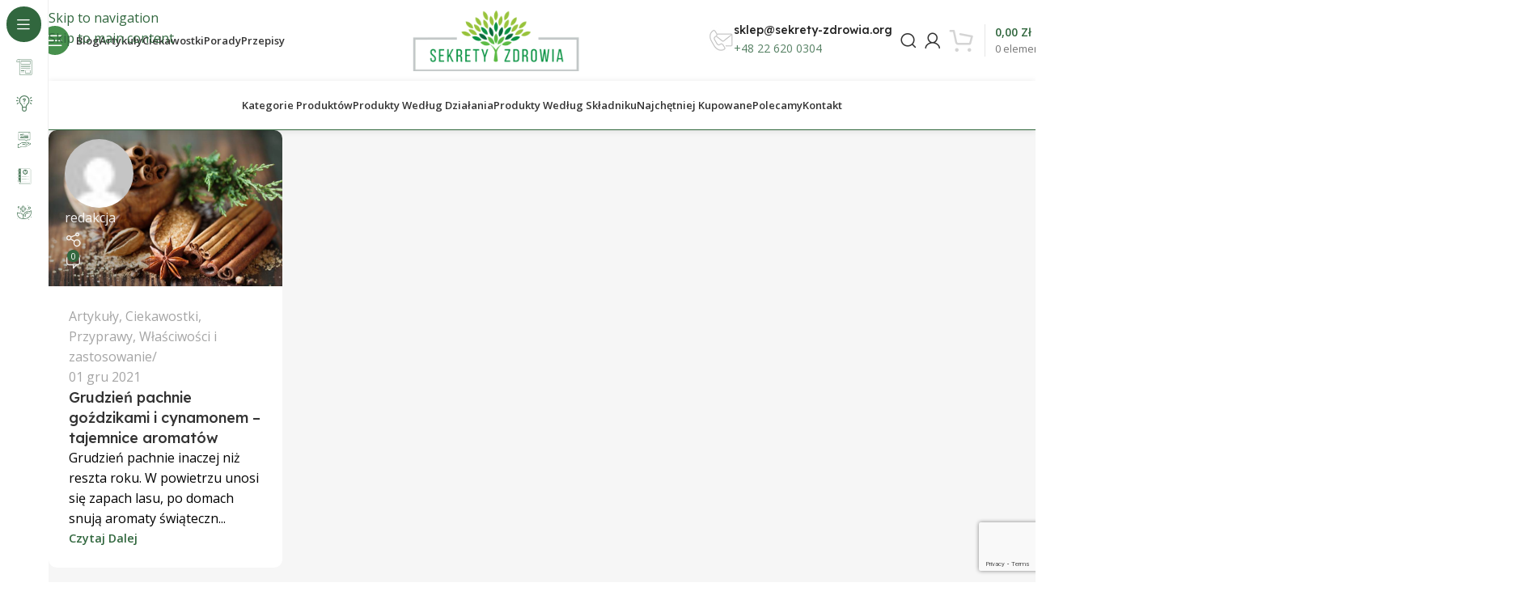

--- FILE ---
content_type: text/html; charset=UTF-8
request_url: https://sekrety-zdrowia.org/tag/za/
body_size: 34400
content:
<!DOCTYPE html><html lang="pl-PL"><head><meta charset="UTF-8"><link rel="preconnect" href="https://fonts.gstatic.com/" crossorigin /><link rel="profile" href="https://gmpg.org/xfn/11"><link rel="pingback" href="https://sekrety-zdrowia.org/xmlrpc.php"><meta name='robots' content='index, follow, max-image-preview:large, max-snippet:-1, max-video-preview:-1' />
 <script type="text/javascript" id="google_gtagjs-js-consent-mode-data-layer">/*  */
window.dataLayer = window.dataLayer || [];function gtag(){dataLayer.push(arguments);}
gtag('consent', 'default', {"ad_personalization":"denied","ad_storage":"denied","ad_user_data":"denied","analytics_storage":"denied","functionality_storage":"denied","security_storage":"denied","personalization_storage":"denied","region":["AT","BE","BG","CH","CY","CZ","DE","DK","EE","ES","FI","FR","GB","GR","HR","HU","IE","IS","IT","LI","LT","LU","LV","MT","NL","NO","PL","PT","RO","SE","SI","SK"],"wait_for_update":500});
window._googlesitekitConsentCategoryMap = {"statistics":["analytics_storage"],"marketing":["ad_storage","ad_user_data","ad_personalization"],"functional":["functionality_storage","security_storage"],"preferences":["personalization_storage"]};
window._googlesitekitConsents = {"ad_personalization":"denied","ad_storage":"denied","ad_user_data":"denied","analytics_storage":"denied","functionality_storage":"denied","security_storage":"denied","personalization_storage":"denied","region":["AT","BE","BG","CH","CY","CZ","DE","DK","EE","ES","FI","FR","GB","GR","HR","HU","IE","IS","IT","LI","LT","LU","LV","MT","NL","NO","PL","PT","RO","SE","SI","SK"],"wait_for_update":500};
/*  */</script> <title>za | Sekrety-zdrowia.org</title><link rel="canonical" href="https://sekrety-zdrowia.org/tag/za/" /><meta property="og:locale" content="pl_PL" /><meta property="og:type" content="article" /><meta property="og:title" content="Archiwa za" /><meta property="og:url" content="https://sekrety-zdrowia.org/tag/za/" /><meta property="og:site_name" content="Sekrety-zdrowia.org" /> <script type="application/ld+json" class="yoast-schema-graph">{"@context":"https://schema.org","@graph":[{"@type":"CollectionPage","@id":"https://sekrety-zdrowia.org/tag/za/","url":"https://sekrety-zdrowia.org/tag/za/","name":"za | Sekrety-zdrowia.org","isPartOf":{"@id":"https://sekrety-zdrowia.org/#website"},"primaryImageOfPage":{"@id":"https://sekrety-zdrowia.org/tag/za/#primaryimage"},"image":{"@id":"https://sekrety-zdrowia.org/tag/za/#primaryimage"},"thumbnailUrl":"https://sekrety-zdrowia.org/wp-content/uploads/2021/12/Grudzien-pachnie-gozdzikami-i-cynamonem-tajemnice-aromatow.jpg","breadcrumb":{"@id":"https://sekrety-zdrowia.org/tag/za/#breadcrumb"},"inLanguage":"pl-PL"},{"@type":"ImageObject","inLanguage":"pl-PL","@id":"https://sekrety-zdrowia.org/tag/za/#primaryimage","url":"https://sekrety-zdrowia.org/wp-content/uploads/2021/12/Grudzien-pachnie-gozdzikami-i-cynamonem-tajemnice-aromatow.jpg","contentUrl":"https://sekrety-zdrowia.org/wp-content/uploads/2021/12/Grudzien-pachnie-gozdzikami-i-cynamonem-tajemnice-aromatow.jpg","width":801,"height":534,"caption":"Grudzień pachnie goździkami i cynamonem - tajemnice aromatów"},{"@type":"BreadcrumbList","@id":"https://sekrety-zdrowia.org/tag/za/#breadcrumb","itemListElement":[{"@type":"ListItem","position":1,"name":"Home","item":"https://sekrety-zdrowia.org/"},{"@type":"ListItem","position":2,"name":"za"}]},{"@type":"WebSite","@id":"https://sekrety-zdrowia.org/#website","url":"https://sekrety-zdrowia.org/","name":"Sekrety Zdrowia","description":"Zdrowie, natura, harmonia","publisher":{"@id":"https://sekrety-zdrowia.org/#organization"},"potentialAction":[{"@type":"SearchAction","target":{"@type":"EntryPoint","urlTemplate":"https://sekrety-zdrowia.org/?s={search_term_string}"},"query-input":{"@type":"PropertyValueSpecification","valueRequired":true,"valueName":"search_term_string"}}],"inLanguage":"pl-PL"},{"@type":"Organization","@id":"https://sekrety-zdrowia.org/#organization","name":"Sekrety Zdrowia","url":"https://sekrety-zdrowia.org/","logo":{"@type":"ImageObject","inLanguage":"pl-PL","@id":"https://sekrety-zdrowia.org/#/schema/logo/image/","url":"https://sekrety-zdrowia.org/wp-content/uploads/2023/02/retinalogoon-4.png","contentUrl":"https://sekrety-zdrowia.org/wp-content/uploads/2023/02/retinalogoon-4.png","width":500,"height":180,"caption":"Sekrety Zdrowia"},"image":{"@id":"https://sekrety-zdrowia.org/#/schema/logo/image/"},"email":"kontakt@sekrety-zdrowia.org","legalName":"Sekrety Zdrowia Sp. z o.o"}]}</script> <link rel='dns-prefetch' href='//capi-automation.s3.us-east-2.amazonaws.com' /><link rel='dns-prefetch' href='//www.googletagmanager.com' /><link rel='dns-prefetch' href='//fonts.googleapis.com' /><link rel='dns-prefetch' href='//pagead2.googlesyndication.com' /><link rel="alternate" type="application/rss+xml" title="Sekrety-zdrowia.org &raquo; Kanał z wpisami" href="https://sekrety-zdrowia.org/feed/" /><link rel="alternate" type="application/rss+xml" title="Sekrety-zdrowia.org &raquo; Kanał z komentarzami" href="https://sekrety-zdrowia.org/comments/feed/" /><link rel="alternate" type="application/rss+xml" title="Sekrety-zdrowia.org &raquo; Kanał z wpisami otagowanymi jako za" href="https://sekrety-zdrowia.org/tag/za/feed/" /> <script>WebFontConfig={google:{families:["Open Sans:400,600","Lexend Deca:400,600,500,700"]}};if ( typeof WebFont === "object" && typeof WebFont.load === "function" ) { WebFont.load( WebFontConfig ); }</script><script data-optimized="1" src="https://sekrety-zdrowia.org/wp-content/plugins/litespeed-cache/assets/js/webfontloader.min.js"></script><link data-optimized="2" rel="stylesheet" href="https://sekrety-zdrowia.org/wp-content/litespeed/css/eb0bf6241a9675bd879ea2fe24cb754b.css?ver=90c3f" /> <script type="text/javascript" src="https://sekrety-zdrowia.org/wp-includes/js/jquery/jquery.min.js?ver=3.7.1" id="jquery-core-js"></script> <script data-optimized="1" type="text/javascript" src="https://sekrety-zdrowia.org/wp-content/litespeed/js/56f25546c02a7d9d3dbe6356e5d146ff.js?ver=f4f3b" id="jquery-migrate-js"></script> <script data-optimized="1" type="text/javascript" src="https://sekrety-zdrowia.org/wp-content/litespeed/js/49659e95ab33e8948b6cd9e6463744e3.js?ver=062b1" id="wc-jquery-blockui-js" data-wp-strategy="defer"></script> <script data-optimized="1" type="text/javascript" id="wc-add-to-cart-js-extra">var wc_add_to_cart_params={"ajax_url":"/wp-admin/admin-ajax.php","wc_ajax_url":"/?wc-ajax=%%endpoint%%","i18n_view_cart":"Zobacz koszyk","cart_url":"https://sekrety-zdrowia.org/koszyk/","is_cart":"","cart_redirect_after_add":"no"}</script> <script data-optimized="1" type="text/javascript" src="https://sekrety-zdrowia.org/wp-content/litespeed/js/b4b3c7758164e2a028c3bf0d9c45f769.js?ver=5f5b8" id="wc-add-to-cart-js" defer="defer" data-wp-strategy="defer"></script> <script data-optimized="1" type="text/javascript" src="https://sekrety-zdrowia.org/wp-content/litespeed/js/38cc884ca07e81097cf40647562eddda.js?ver=b4715" id="wc-js-cookie-js" data-wp-strategy="defer"></script> 
 <script type="text/javascript" src="https://www.googletagmanager.com/gtag/js?id=GT-NB9WZZ6" id="google_gtagjs-js" async></script> <script type="text/javascript" id="google_gtagjs-js-after">/*  */
window.dataLayer = window.dataLayer || [];function gtag(){dataLayer.push(arguments);}
gtag("set","linker",{"domains":["sekrety-zdrowia.org"]});
gtag("js", new Date());
gtag("set", "developer_id.dZTNiMT", true);
gtag("config", "GT-NB9WZZ6");
 window._googlesitekit = window._googlesitekit || {}; window._googlesitekit.throttledEvents = []; window._googlesitekit.gtagEvent = (name, data) => { var key = JSON.stringify( { name, data } ); if ( !! window._googlesitekit.throttledEvents[ key ] ) { return; } window._googlesitekit.throttledEvents[ key ] = true; setTimeout( () => { delete window._googlesitekit.throttledEvents[ key ]; }, 5 ); gtag( "event", name, { ...data, event_source: "site-kit" } ); }; 
//# sourceURL=google_gtagjs-js-after
/*  */</script> <script data-optimized="1" type="text/javascript" src="https://sekrety-zdrowia.org/wp-content/litespeed/js/1f38494c6d36fce89210d2513c7657f5.js?ver=e73cb" id="wd-device-library-js"></script> <script data-optimized="1" type="text/javascript" src="https://sekrety-zdrowia.org/wp-content/litespeed/js/84f9ac9d4f2df1f4a0fd4066a0a5068d.js?ver=4f105" id="wd-scrollbar-js"></script> <link rel="https://api.w.org/" href="https://sekrety-zdrowia.org/wp-json/" /><link rel="alternate" title="JSON" type="application/json" href="https://sekrety-zdrowia.org/wp-json/wp/v2/tags/4050" /><link rel="EditURI" type="application/rsd+xml" title="RSD" href="https://sekrety-zdrowia.org/xmlrpc.php?rsd" /><meta name="generator" content="WordPress 6.9" /><meta name="generator" content="WooCommerce 10.4.3" /><meta name="generator" content="Site Kit by Google 1.170.0" /><script data-optimized="1" async src="https://sekrety-zdrowia.org/wp-content/litespeed/js/0f056aa058455023231ddc0898f9c0c1.js?ver=9c0c1"></script> <script>(function(h,o,t,j,a,r){h.hj=h.hj||function(){(h.hj.q=h.hj.q||[]).push(arguments)};h._hjSettings={hjid:3070525,hjsv:5};a=o.getElementsByTagName('head')[0];r=o.createElement('script');r.async=1;r.src=t+h._hjSettings.hjid+j+h._hjSettings.hjsv;a.appendChild(r)})(window,document,'//static.hotjar.com/c/hotjar-','.js?sv=')</script> <meta name="viewport" content="width=device-width, initial-scale=1.0, maximum-scale=1.0, user-scalable=no">
<noscript><style>.woocommerce-product-gallery{ opacity: 1 !important; }</style></noscript><meta name="google-adsense-platform-account" content="ca-host-pub-2644536267352236"><meta name="google-adsense-platform-domain" content="sitekit.withgoogle.com"><meta name="generator" content="Elementor 3.34.0; features: additional_custom_breakpoints; settings: css_print_method-external, google_font-enabled, font_display-swap"><meta name="onesignal" content="wordpress-plugin"/> <script>window.OneSignalDeferred=window.OneSignalDeferred||[];OneSignalDeferred.push(function(OneSignal){var oneSignal_options={};window._oneSignalInitOptions=oneSignal_options;oneSignal_options.serviceWorkerParam={scope:'/'};oneSignal_options.serviceWorkerPath='OneSignalSDKWorker.js.php';OneSignal.Notifications.setDefaultUrl("https://sekrety-zdrowia.org");oneSignal_options.wordpress=!0;oneSignal_options.appId='d98c16b3-0759-4676-85df-45bf6d6d3469';oneSignal_options.allowLocalhostAsSecureOrigin=!0;oneSignal_options.welcomeNotification={};oneSignal_options.welcomeNotification.title="";oneSignal_options.welcomeNotification.message="Dzięki za subskrybowanie!";oneSignal_options.path="https://sekrety-zdrowia.org/wp-content/plugins/onesignal-free-web-push-notifications/sdk_files/";oneSignal_options.promptOptions={};oneSignal_options.promptOptions.actionMessage="Czy chcesz otrzymywać powiadomienia o najnowszych treściach?";oneSignal_options.promptOptions.acceptButtonText="ZAAKCEPTUJ";oneSignal_options.promptOptions.cancelButtonText="NIE, DZIĘKI";oneSignal_options.promptOptions.siteName="https://nowa.sekrety-zdrowia.org";oneSignal_options.notifyButton={};oneSignal_options.notifyButton.enable=!0;oneSignal_options.notifyButton.position='bottom-right';oneSignal_options.notifyButton.theme='default';oneSignal_options.notifyButton.size='medium';oneSignal_options.notifyButton.showCredit=!0;oneSignal_options.notifyButton.text={};oneSignal_options.notifyButton.text['tip.state.unsubscribed']='Kliknij aby subskrybować';oneSignal_options.notifyButton.text['tip.state.subscribed']='Otrzymujesz powiadomienia';oneSignal_options.notifyButton.text['tip.state.blocked']='Zablokowałeś powiadomienia';oneSignal_options.notifyButton.text['message.action.subscribed']='Dziekujemy za subkrypcję!';oneSignal_options.notifyButton.text['message.action.resubscribed']='Re-subskrybujesz powiadomienia.';oneSignal_options.notifyButton.text['message.action.unsubscribed']='Wyłączono powiadomienia.';oneSignal_options.notifyButton.text['dialog.main.title']='Powiadomienia';oneSignal_options.notifyButton.text['dialog.main.button.subscribe']='SUBKRYBUJ';oneSignal_options.notifyButton.text['dialog.main.button.unsubscribe']='ODSUBSKRYBUJ';oneSignal_options.notifyButton.text['dialog.blocked.title']='Odblokuj powiadomienia';OneSignal.init(window._oneSignalInitOptions);OneSignal.Slidedown.promptPush()});function documentInitOneSignal(){var oneSignal_elements=document.getElementsByClassName("OneSignal-prompt");var oneSignalLinkClickHandler=function(event){OneSignal.Notifications.requestPermission();event.preventDefault()};for(var i=0;i<oneSignal_elements.length;i++)
oneSignal_elements[i].addEventListener('click',oneSignalLinkClickHandler,!1);}
if(document.readyState==='complete'){documentInitOneSignal()}else{window.addEventListener("load",function(event){documentInitOneSignal()})}</script> <script data-optimized="1"  type="text/javascript">!function(f,b,e,v,n,t,s){if(f.fbq)return;n=f.fbq=function(){n.callMethod?n.callMethod.apply(n,arguments):n.queue.push(arguments)};if(!f._fbq)f._fbq=n;n.push=n;n.loaded=!0;n.version='2.0';n.queue=[];t=b.createElement(e);t.async=!0;t.src=v;s=b.getElementsByTagName(e)[0];s.parentNode.insertBefore(t,s)}(window,document,'script','https://connect.facebook.net/en_US/fbevents.js')</script>  <script data-optimized="1"  type="text/javascript">fbq('init','637819254350751',{},{"agent":"woocommerce_0-10.4.3-3.5.15"});document.addEventListener('DOMContentLoaded',function(){document.body.insertAdjacentHTML('beforeend','<div class=\"wc-facebook-pixel-event-placeholder\"></div>')},!1)</script> 
 <script type="text/javascript" async="async" src="https://pagead2.googlesyndication.com/pagead/js/adsbygoogle.js?client=ca-pub-3806692041125638&amp;host=ca-host-pub-2644536267352236" crossorigin="anonymous"></script> <link rel="icon" href="https://sekrety-zdrowia.org/wp-content/uploads/2023/03/cropped-sekrety_zdrowia-32x32.jpg" sizes="32x32" /><link rel="icon" href="https://sekrety-zdrowia.org/wp-content/uploads/2023/03/cropped-sekrety_zdrowia-192x192.jpg" sizes="192x192" /><link rel="apple-touch-icon" href="https://sekrety-zdrowia.org/wp-content/uploads/2023/03/cropped-sekrety_zdrowia-180x180.jpg" /><meta name="msapplication-TileImage" content="https://sekrety-zdrowia.org/wp-content/uploads/2023/03/cropped-sekrety_zdrowia-270x270.jpg" /></head><body class="archive tag tag-za tag-4050 wp-theme-woodmart wp-child-theme-woodmart-child theme-woodmart woocommerce-no-js wrapper-custom  categories-accordion-on woodmart-archive-blog woodmart-ajax-shop-on sticky-toolbar-on hide-larger-price wd-sticky-nav-enabled elementor-default elementor-kit-26357"> <script data-optimized="1" type="text/javascript" id="wd-flicker-fix"></script> <div class="wd-skip-links">
<a href="#menu-sekrety-zdrowia-menu" class="wd-skip-navigation btn">
Skip to navigation					</a>
<a href="#main-content" class="wd-skip-content btn">
Skip to main content			</a></div><div class="wd-sticky-nav wd-hide-md"><div class="wd-sticky-nav-title">
<span>
Blog					</span></div><ul id="menu-blog" class="menu wd-nav wd-nav-vertical wd-nav-sticky wd-dis-act"><li id="menu-item-26895" class="menu-item menu-item-type-taxonomy menu-item-object-category menu-item-has-children menu-item-26895 item-level-0 menu-simple-dropdown wd-event-hover" ><a href="https://sekrety-zdrowia.org/artykuly/" class="woodmart-nav-link"><img width="150" height="150" src="https://sekrety-zdrowia.org/wp-content/uploads/2023/02/news-150x150.png" class="wd-nav-img" alt="Artykuły" decoding="async" srcset="https://sekrety-zdrowia.org/wp-content/uploads/2023/02/news-150x150.png 150w, https://sekrety-zdrowia.org/wp-content/uploads/2023/02/news-300x300.png 300w, https://sekrety-zdrowia.org/wp-content/uploads/2023/02/news.png 512w" sizes="(max-width: 150px) 100vw, 150px" /><span class="nav-link-text">Artykuły</span></a><div class="color-scheme-dark wd-design-default wd-dropdown-menu wd-dropdown"><div class="container wd-entry-content"><ul class="wd-sub-menu color-scheme-dark"><li id="menu-item-26898" class="menu-item menu-item-type-taxonomy menu-item-object-category menu-item-26898 item-level-1 wd-event-hover" ><a href="https://sekrety-zdrowia.org/artykuly/harmonia-duszy-i-ciala/" class="woodmart-nav-link">Harmonia duszy i ciała</a></li><li id="menu-item-26899" class="menu-item menu-item-type-taxonomy menu-item-object-category menu-item-26899 item-level-1 wd-event-hover" ><a href="https://sekrety-zdrowia.org/artykuly/jestes-tym-co-jesz/" class="woodmart-nav-link">Jesteś tym co jesz</a></li><li id="menu-item-26900" class="menu-item menu-item-type-taxonomy menu-item-object-category menu-item-26900 item-level-1 wd-event-hover" ><a href="https://sekrety-zdrowia.org/artykuly/naturalna-odpornosc-przywracanie-zdrowia/" class="woodmart-nav-link">Odporność</a></li><li id="menu-item-27791" class="menu-item menu-item-type-taxonomy menu-item-object-category menu-item-27791 item-level-1 wd-event-hover" ><a href="https://sekrety-zdrowia.org/artykuly/terapie-naturalne/" class="woodmart-nav-link">Terapie naturalne</a></li></ul></div></div></li><li id="menu-item-26901" class="menu-item menu-item-type-taxonomy menu-item-object-category menu-item-has-children menu-item-26901 item-level-0 menu-simple-dropdown wd-event-hover" ><a href="https://sekrety-zdrowia.org/ciekawostki/" class="woodmart-nav-link"><img width="150" height="150" src="https://sekrety-zdrowia.org/wp-content/uploads/2023/02/ideas-150x150.png" class="wd-nav-img" alt="Ciekawostki" decoding="async" srcset="https://sekrety-zdrowia.org/wp-content/uploads/2023/02/ideas-150x150.png 150w, https://sekrety-zdrowia.org/wp-content/uploads/2023/02/ideas-300x300.png 300w, https://sekrety-zdrowia.org/wp-content/uploads/2023/02/ideas.png 512w" sizes="(max-width: 150px) 100vw, 150px" /><span class="nav-link-text">Ciekawostki</span></a><div class="color-scheme-dark wd-design-default wd-dropdown-menu wd-dropdown"><div class="container wd-entry-content"><ul class="wd-sub-menu color-scheme-dark"><li id="menu-item-26902" class="menu-item menu-item-type-taxonomy menu-item-object-category menu-item-26902 item-level-1 wd-event-hover" ><a href="https://sekrety-zdrowia.org/ciekawostki/jak-kupowac/" class="woodmart-nav-link">Jak kupować</a></li><li id="menu-item-26904" class="menu-item menu-item-type-taxonomy menu-item-object-category menu-item-26904 item-level-1 wd-event-hover" ><a href="https://sekrety-zdrowia.org/ciekawostki/profilaktyka/" class="woodmart-nav-link">Profilaktyka</a></li><li id="menu-item-26905" class="menu-item menu-item-type-taxonomy menu-item-object-category menu-item-26905 item-level-1 wd-event-hover" ><a href="https://sekrety-zdrowia.org/ciekawostki/warto-wiedziec/" class="woodmart-nav-link">Warto wiedzieć</a></li><li id="menu-item-26924" class="menu-item menu-item-type-taxonomy menu-item-object-category menu-item-26924 item-level-1 wd-event-hover" ><a href="https://sekrety-zdrowia.org/ciekawostki/z-roznych-stron-swiata/" class="woodmart-nav-link">Z rożnych stron świata</a></li></ul></div></div></li><li id="menu-item-26908" class="menu-item menu-item-type-taxonomy menu-item-object-category menu-item-has-children menu-item-26908 item-level-0 menu-simple-dropdown wd-event-hover" ><a href="https://sekrety-zdrowia.org/porady/" class="woodmart-nav-link"><img width="150" height="150" src="https://sekrety-zdrowia.org/wp-content/uploads/2023/02/advice-150x150.png" class="wd-nav-img" alt="Porady" decoding="async" srcset="https://sekrety-zdrowia.org/wp-content/uploads/2023/02/advice-150x150.png 150w, https://sekrety-zdrowia.org/wp-content/uploads/2023/02/advice-300x300.png 300w, https://sekrety-zdrowia.org/wp-content/uploads/2023/02/advice.png 512w" sizes="(max-width: 150px) 100vw, 150px" /><span class="nav-link-text">Porady</span></a><div class="color-scheme-dark wd-design-default wd-dropdown-menu wd-dropdown"><div class="container wd-entry-content"><ul class="wd-sub-menu color-scheme-dark"><li id="menu-item-26909" class="menu-item menu-item-type-taxonomy menu-item-object-category menu-item-26909 item-level-1 wd-event-hover" ><a href="https://sekrety-zdrowia.org/porady/dla-kobiet/" class="woodmart-nav-link">Dla kobiet</a></li><li id="menu-item-26910" class="menu-item menu-item-type-taxonomy menu-item-object-category menu-item-26910 item-level-1 wd-event-hover" ><a href="https://sekrety-zdrowia.org/porady/porady-babuni/" class="woodmart-nav-link">Porady babuni</a></li><li id="menu-item-26911" class="menu-item menu-item-type-taxonomy menu-item-object-category menu-item-26911 item-level-1 wd-event-hover" ><a href="https://sekrety-zdrowia.org/porady/sprawdzone-efekty/" class="woodmart-nav-link">Sprawdzone efekty</a></li><li id="menu-item-26912" class="menu-item menu-item-type-taxonomy menu-item-object-category menu-item-26912 item-level-1 wd-event-hover" ><a href="https://sekrety-zdrowia.org/porady/zamiast/" class="woodmart-nav-link">Zamiast</a></li></ul></div></div></li><li id="menu-item-26913" class="menu-item menu-item-type-taxonomy menu-item-object-category menu-item-has-children menu-item-26913 item-level-0 menu-simple-dropdown wd-event-hover" ><a href="https://sekrety-zdrowia.org/przepisy/" class="woodmart-nav-link"><img width="150" height="150" src="https://sekrety-zdrowia.org/wp-content/uploads/2023/02/menu-150x150.png" class="wd-nav-img" alt="Przepisy" decoding="async" srcset="https://sekrety-zdrowia.org/wp-content/uploads/2023/02/menu-150x150.png 150w, https://sekrety-zdrowia.org/wp-content/uploads/2023/02/menu-300x300.png 300w, https://sekrety-zdrowia.org/wp-content/uploads/2023/02/menu.png 512w" sizes="(max-width: 150px) 100vw, 150px" /><span class="nav-link-text">Przepisy</span></a><div class="color-scheme-dark wd-design-default wd-dropdown-menu wd-dropdown"><div class="container wd-entry-content"><ul class="wd-sub-menu color-scheme-dark"><li id="menu-item-26914" class="menu-item menu-item-type-taxonomy menu-item-object-category menu-item-26914 item-level-1 wd-event-hover" ><a href="https://sekrety-zdrowia.org/przepisy/apteka-w-twojej-kuchni/" class="woodmart-nav-link">Apteka w twojej kuchni</a></li><li id="menu-item-26915" class="menu-item menu-item-type-taxonomy menu-item-object-category menu-item-26915 item-level-1 wd-event-hover" ><a href="https://sekrety-zdrowia.org/przepisy/diety-szczegolne/" class="woodmart-nav-link">Diety szczególne</a></li><li id="menu-item-26916" class="menu-item menu-item-type-taxonomy menu-item-object-category menu-item-26916 item-level-1 wd-event-hover" ><a href="https://sekrety-zdrowia.org/przepisy/domowy-salon-kosmetyczny/" class="woodmart-nav-link">Domowy salon kosmetyczny</a></li><li id="menu-item-26919" class="menu-item menu-item-type-taxonomy menu-item-object-category menu-item-26919 item-level-1 wd-event-hover" ><a href="https://sekrety-zdrowia.org/przepisy/zdrowie-na-talerzu/" class="woodmart-nav-link">Zdrowie na talerzu</a></li></ul></div></div></li><li id="menu-item-26920" class="menu-item menu-item-type-taxonomy menu-item-object-category menu-item-has-children menu-item-26920 item-level-0 menu-simple-dropdown wd-event-hover" ><a href="https://sekrety-zdrowia.org/przepisy/ziola/" class="woodmart-nav-link"><img width="150" height="150" src="https://sekrety-zdrowia.org/wp-content/uploads/2023/02/herbal-150x150.png" class="wd-nav-img" alt="Zioła" decoding="async" srcset="https://sekrety-zdrowia.org/wp-content/uploads/2023/02/herbal-150x150.png 150w, https://sekrety-zdrowia.org/wp-content/uploads/2023/02/herbal-300x300.png 300w, https://sekrety-zdrowia.org/wp-content/uploads/2023/02/herbal.png 512w" sizes="(max-width: 150px) 100vw, 150px" /><span class="nav-link-text">Zioła</span></a><div class="color-scheme-dark wd-design-default wd-dropdown-menu wd-dropdown"><div class="container wd-entry-content"><ul class="wd-sub-menu color-scheme-dark"><li id="menu-item-27793" class="menu-item menu-item-type-taxonomy menu-item-object-category menu-item-27793 item-level-1 wd-event-hover" ><a href="https://sekrety-zdrowia.org/przepisy/ziola/ziolowe-przepisy/" class="woodmart-nav-link">Ziołowe przepisy</a></li><li id="menu-item-27794" class="menu-item menu-item-type-taxonomy menu-item-object-category menu-item-27794 item-level-1 wd-event-hover" ><a href="https://sekrety-zdrowia.org/przepisy/ziola/dawne-receptury/" class="woodmart-nav-link">Dawne receptury</a></li><li id="menu-item-27790" class="menu-item menu-item-type-taxonomy menu-item-object-category menu-item-27790 item-level-1 wd-event-hover" ><a href="https://sekrety-zdrowia.org/przepisy/leki-z-sadu-i-ogrodu/" class="woodmart-nav-link">Leki z sadu i ogrodu</a></li><li id="menu-item-26921" class="menu-item menu-item-type-taxonomy menu-item-object-category menu-item-26921 item-level-1 wd-event-hover" ><a href="https://sekrety-zdrowia.org/przyprawy/" class="woodmart-nav-link">Przyprawy</a></li></ul></div></div></li></ul></div><div class="wd-page-wrapper website-wrapper"><header class="whb-header whb-header_331220 whb-sticky-shadow whb-scroll-stick whb-sticky-real whb-hide-on-scroll"><div class="whb-main-header"><div class="whb-row whb-top-bar whb-not-sticky-row whb-without-bg whb-without-border whb-color-dark whb-hidden-desktop whb-hidden-mobile whb-flex-flex-middle"><div class="container"><div class="whb-flex-row whb-top-bar-inner"><div class="whb-column whb-col-left whb-column5 whb-visible-lg whb-empty-column"></div><div class="whb-column whb-col-center whb-column6 whb-visible-lg whb-empty-column"></div><div class="whb-column whb-col-right whb-column7 whb-visible-lg"><div class="info-box-wrapper  whb-ao9406ic08x1lus1h7zu"><div id="wd-696a989199b0f" class=" wd-info-box text-left box-icon-align-left box-style-base color-scheme- wd-bg-none wd-items-middle"><div class="box-icon-wrapper  box-with-icon box-icon-simple"><div class="info-box-icon">
<img width="32" height="32" src="https://sekrety-zdrowia.org/wp-content/uploads/2023/02/free-delivery.png" class="attachment-35x35 size-35x35" alt="" decoding="async" /></div></div><div class="info-box-content"><div class="info-box-inner reset-last-child"><h6 style="margin-bottom: 0; font-size: 14px;">Darmowa dostawa</h6><p><span style="color: #558063; font-size: 14px;">Od 200 zł</span></p></div></div></div></div></div><div class="whb-column whb-col-mobile whb-column_mobile1 whb-hidden-lg whb-empty-column"></div></div></div></div><div class="whb-row whb-general-header whb-not-sticky-row whb-without-bg whb-without-border whb-color-dark whb-flex-equal-sides"><div class="container"><div class="whb-flex-row whb-general-header-inner"><div class="whb-column whb-col-left whb-column8 whb-visible-lg"><div class="wd-tools-element wd-header-sticky-nav wd-style-text wd-design-8 wd-close-menu-mouseout whb-z4o6eqi1znmtf82f1h6b">
<a href="#" rel="nofollow" aria-label="Open sticky navigation">
<span class="wd-tools-inner">
<span class="wd-tools-icon">
</span><span class="wd-tools-text">Blog</span></span>
</a></div><nav class="wd-header-nav wd-header-main-nav text-left wd-design-1 whb-ir0wh8abwcl25coqtta1" role="navigation" aria-label="Nawigacja główna"><ul id="menu-blog-menu" class="menu wd-nav wd-nav-header wd-nav-main wd-style-bg wd-gap-s"><li id="menu-item-27077" class="menu-item menu-item-type-taxonomy menu-item-object-category menu-item-has-children menu-item-27077 item-level-0 menu-simple-dropdown wd-event-hover" ><a href="https://sekrety-zdrowia.org/artykuly/" class="woodmart-nav-link"><span class="nav-link-text">Artykuły</span></a><div class="color-scheme-dark wd-design-default wd-dropdown-menu wd-dropdown"><div class="container wd-entry-content"><ul class="wd-sub-menu color-scheme-dark"><li id="menu-item-27080" class="menu-item menu-item-type-taxonomy menu-item-object-category menu-item-27080 item-level-1 wd-event-hover" ><a href="https://sekrety-zdrowia.org/artykuly/harmonia-duszy-i-ciala/" class="woodmart-nav-link">Harmonia duszy i ciała</a></li><li id="menu-item-27081" class="menu-item menu-item-type-taxonomy menu-item-object-category menu-item-27081 item-level-1 wd-event-hover" ><a href="https://sekrety-zdrowia.org/artykuly/jestes-tym-co-jesz/" class="woodmart-nav-link">Jesteś tym co jesz</a></li><li id="menu-item-27082" class="menu-item menu-item-type-taxonomy menu-item-object-category menu-item-27082 item-level-1 wd-event-hover" ><a href="https://sekrety-zdrowia.org/artykuly/naturalna-odpornosc-przywracanie-zdrowia/" class="woodmart-nav-link">Odporność</a></li><li id="menu-item-27795" class="menu-item menu-item-type-taxonomy menu-item-object-category menu-item-27795 item-level-1 wd-event-hover" ><a href="https://sekrety-zdrowia.org/artykuly/terapie-naturalne/" class="woodmart-nav-link">Terapie naturalne</a></li></ul></div></div></li><li id="menu-item-27083" class="menu-item menu-item-type-taxonomy menu-item-object-category menu-item-has-children menu-item-27083 item-level-0 menu-simple-dropdown wd-event-hover" ><a href="https://sekrety-zdrowia.org/ciekawostki/" class="woodmart-nav-link"><span class="nav-link-text">Ciekawostki</span></a><div class="color-scheme-dark wd-design-default wd-dropdown-menu wd-dropdown"><div class="container wd-entry-content"><ul class="wd-sub-menu color-scheme-dark"><li id="menu-item-27084" class="menu-item menu-item-type-taxonomy menu-item-object-category menu-item-27084 item-level-1 wd-event-hover" ><a href="https://sekrety-zdrowia.org/ciekawostki/jak-kupowac/" class="woodmart-nav-link">Jak kupować</a></li><li id="menu-item-27086" class="menu-item menu-item-type-taxonomy menu-item-object-category menu-item-27086 item-level-1 wd-event-hover" ><a href="https://sekrety-zdrowia.org/ciekawostki/profilaktyka/" class="woodmart-nav-link">Profilaktyka</a></li><li id="menu-item-27087" class="menu-item menu-item-type-taxonomy menu-item-object-category menu-item-27087 item-level-1 wd-event-hover" ><a href="https://sekrety-zdrowia.org/ciekawostki/warto-wiedziec/" class="woodmart-nav-link">Warto wiedzieć</a></li><li id="menu-item-27088" class="menu-item menu-item-type-taxonomy menu-item-object-category menu-item-27088 item-level-1 wd-event-hover" ><a href="https://sekrety-zdrowia.org/ciekawostki/z-roznych-stron-swiata/" class="woodmart-nav-link">Z rożnych stron świata</a></li></ul></div></div></li><li id="menu-item-27091" class="menu-item menu-item-type-taxonomy menu-item-object-category menu-item-has-children menu-item-27091 item-level-0 menu-simple-dropdown wd-event-hover" ><a href="https://sekrety-zdrowia.org/porady/" class="woodmart-nav-link"><span class="nav-link-text">Porady</span></a><div class="color-scheme-dark wd-design-default wd-dropdown-menu wd-dropdown"><div class="container wd-entry-content"><ul class="wd-sub-menu color-scheme-dark"><li id="menu-item-27092" class="menu-item menu-item-type-taxonomy menu-item-object-category menu-item-27092 item-level-1 wd-event-hover" ><a href="https://sekrety-zdrowia.org/porady/dla-kobiet/" class="woodmart-nav-link">Dla kobiet</a></li><li id="menu-item-27093" class="menu-item menu-item-type-taxonomy menu-item-object-category menu-item-27093 item-level-1 wd-event-hover" ><a href="https://sekrety-zdrowia.org/porady/porady-babuni/" class="woodmart-nav-link">Porady babuni</a></li><li id="menu-item-27094" class="menu-item menu-item-type-taxonomy menu-item-object-category menu-item-27094 item-level-1 wd-event-hover" ><a href="https://sekrety-zdrowia.org/porady/sprawdzone-efekty/" class="woodmart-nav-link">Sprawdzone efekty</a></li><li id="menu-item-27095" class="menu-item menu-item-type-taxonomy menu-item-object-category menu-item-27095 item-level-1 wd-event-hover" ><a href="https://sekrety-zdrowia.org/porady/zamiast/" class="woodmart-nav-link">Zamiast</a></li></ul></div></div></li><li id="menu-item-27096" class="menu-item menu-item-type-taxonomy menu-item-object-category menu-item-has-children menu-item-27096 item-level-0 menu-simple-dropdown wd-event-hover" ><a href="https://sekrety-zdrowia.org/przepisy/" class="woodmart-nav-link"><span class="nav-link-text">Przepisy</span></a><div class="color-scheme-dark wd-design-default wd-dropdown-menu wd-dropdown"><div class="container wd-entry-content"><ul class="wd-sub-menu color-scheme-dark"><li id="menu-item-27097" class="menu-item menu-item-type-taxonomy menu-item-object-category menu-item-27097 item-level-1 wd-event-hover" ><a href="https://sekrety-zdrowia.org/przepisy/apteka-w-twojej-kuchni/" class="woodmart-nav-link">Apteka w twojej kuchni</a></li><li id="menu-item-27098" class="menu-item menu-item-type-taxonomy menu-item-object-category menu-item-27098 item-level-1 wd-event-hover" ><a href="https://sekrety-zdrowia.org/przepisy/diety-szczegolne/" class="woodmart-nav-link">Diety szczególne</a></li><li id="menu-item-27099" class="menu-item menu-item-type-taxonomy menu-item-object-category menu-item-27099 item-level-1 wd-event-hover" ><a href="https://sekrety-zdrowia.org/przepisy/domowy-salon-kosmetyczny/" class="woodmart-nav-link">Domowy salon kosmetyczny</a></li><li id="menu-item-27102" class="menu-item menu-item-type-taxonomy menu-item-object-category menu-item-27102 item-level-1 wd-event-hover" ><a href="https://sekrety-zdrowia.org/przepisy/zdrowie-na-talerzu/" class="woodmart-nav-link">Zdrowie na talerzu</a></li></ul></div></div></li></ul></nav></div><div class="whb-column whb-col-center whb-column9 whb-visible-lg"><div class="whb-space-element whb-ehnl3fk1csa732jpws1w " style="width:20px;"></div><div class="site-logo whb-bzp5bspb9k6djgt1sfo9">
<a href="https://sekrety-zdrowia.org/" class="wd-logo wd-main-logo" rel="home" aria-label="Site logo">
<img width="500" height="180" src="https://sekrety-zdrowia.org/wp-content/uploads/2023/02/retinalogoon-4.png" class="attachment-full size-full" alt="" style="max-width:210px;" decoding="async" srcset="https://sekrety-zdrowia.org/wp-content/uploads/2023/02/retinalogoon-4.png 500w, https://sekrety-zdrowia.org/wp-content/uploads/2023/02/retinalogoon-4-300x108.png 300w, https://sekrety-zdrowia.org/wp-content/uploads/2023/02/retinalogoon-4-150x54.png 150w" sizes="(max-width: 500px) 100vw, 500px" />	</a></div><div class="whb-space-element whb-a5m73kqiigxps2jh6iyk " style="width:20px;"></div></div><div class="whb-column whb-col-right whb-column10 whb-visible-lg"><div class="info-box-wrapper  whb-pib2kc048q2n444im8gr"><div id="wd-696a98919b250" class=" wd-info-box text-left box-icon-align-left box-style-base color-scheme- wd-bg-none wd-items-middle"><div class="box-icon-wrapper  box-with-icon box-icon-simple"><div class="info-box-icon">
<img width="32" height="32" src="https://sekrety-zdrowia.org/wp-content/uploads/2023/02/kontakt_sekrety_zdrowia-1.jpg" class="attachment-full size-full" alt="" decoding="async" /></div></div><div class="info-box-content"><div class="info-box-inner reset-last-child"><h6 style="margin-bottom: 0; font-size: 14px;">sklep@sekrety-zdrowia.org</h6><p><span style="color: #558063; font-size: 14px;">+48 22 620 0304<br />
</span></p></div></div></div></div><div class="whb-space-element whb-1dtr1c77vrqir7vdu6e3 " style="width:10px;"></div><div class="wd-header-search wd-tools-element wd-design-7 wd-style-icon wd-display-full-screen whb-1yjd6g8pvqgh79uo6oce" title="Szukaj">
<a href="#" rel="nofollow" aria-label="Szukaj">
<span class="wd-tools-icon">
</span><span class="wd-tools-text">
Szukaj			</span></a></div><div class="whb-space-element whb-jdl1657dqiqpcmggyvsj " style="width:10px;"></div><div class="wd-header-my-account wd-tools-element wd-event-hover wd-design-6 wd-account-style-icon login-side-opener whb-7qrb5r43fmh57lkx4dry">
<a href="https://sekrety-zdrowia.org/moje-konto/" title="Moje konto">
<span class="wd-tools-icon">
</span>
<span class="wd-tools-text">
Logowanie / Rejestracja			</span></a></div><div class="whb-space-element whb-fwwyvnmjak2bq3kvbx2j " style="width:10px;"></div><div class="wd-header-cart wd-tools-element wd-design-3 cart-widget-opener wd-style-text whb-eyi35wj5v52my2hec8de">
<a href="https://sekrety-zdrowia.org/koszyk/" title="Twój koszyk">
<span class="wd-tools-icon">
</span>
<span class="wd-tools-text">
<span class="wd-cart-number wd-tools-count">0 <span>element</span></span>
<span class="wd-cart-subtotal"><span class="woocommerce-Price-amount amount"><bdi>0,00&nbsp;<span class="woocommerce-Price-currencySymbol">&#122;&#322;</span></bdi></span></span>
</span></a></div></div><div class="whb-column whb-mobile-left whb-column_mobile2 whb-hidden-lg"><div class="wd-tools-element wd-header-mobile-nav wd-style-icon wd-design-1 whb-2pcq59rrgv7khz6hxoix">
<a href="#" rel="nofollow" aria-label="Open mobile menu">
<span class="wd-tools-icon">
</span><span class="wd-tools-text">Menu</span></a></div></div><div class="whb-column whb-mobile-center whb-column_mobile3 whb-hidden-lg"><div class="site-logo whb-6lvqrjsza949eimu5x5z">
<a href="https://sekrety-zdrowia.org/" class="wd-logo wd-main-logo" rel="home" aria-label="Site logo">
<img width="500" height="180" src="https://sekrety-zdrowia.org/wp-content/uploads/2023/02/retinalogoon-4.png" class="attachment-full size-full" alt="" style="max-width:180px;" decoding="async" srcset="https://sekrety-zdrowia.org/wp-content/uploads/2023/02/retinalogoon-4.png 500w, https://sekrety-zdrowia.org/wp-content/uploads/2023/02/retinalogoon-4-300x108.png 300w, https://sekrety-zdrowia.org/wp-content/uploads/2023/02/retinalogoon-4-150x54.png 150w" sizes="(max-width: 500px) 100vw, 500px" />	</a></div></div><div class="whb-column whb-mobile-right whb-column_mobile4 whb-hidden-lg"><div class="wd-header-my-account wd-tools-element wd-event-hover wd-design-1 wd-account-style-icon login-side-opener whb-hehq7b9i6crxiw1rjzt3">
<a href="https://sekrety-zdrowia.org/moje-konto/" title="Moje konto">
<span class="wd-tools-icon">
</span>
<span class="wd-tools-text">
Logowanie / Rejestracja			</span></a></div><div class="wd-header-cart wd-tools-element wd-design-5 cart-widget-opener whb-f6ne9vc04zjkfrbd69bk">
<a href="https://sekrety-zdrowia.org/koszyk/" title="Twój koszyk">
<span class="wd-tools-icon">
<span class="wd-cart-number wd-tools-count">0 <span>element</span></span>
</span>
<span class="wd-tools-text">
<span class="wd-cart-subtotal"><span class="woocommerce-Price-amount amount"><bdi>0,00&nbsp;<span class="woocommerce-Price-currencySymbol">&#122;&#322;</span></bdi></span></span>
</span></a></div></div></div></div></div><div class="whb-row whb-header-bottom whb-sticky-row whb-without-bg whb-border-fullwidth whb-color-dark whb-with-shadow whb-flex-equal-sides"><div class="container"><div class="whb-flex-row whb-header-bottom-inner"><div class="whb-column whb-col-left whb-column11 whb-visible-lg whb-empty-column"></div><div class="whb-column whb-col-center whb-column12 whb-visible-lg"><nav class="wd-header-nav wd-header-main-nav text-left wd-design-1 whb-myy12gnkz1u2dkz2hati" role="navigation" aria-label="Nawigacja główna"><ul id="menu-sekrety-zdrowia-menu" class="menu wd-nav wd-nav-header wd-nav-main wd-style-bg wd-gap-s"><li id="menu-item-38394" class="menu-item menu-item-type-custom menu-item-object-custom menu-item-has-children menu-item-38394 item-level-0 menu-simple-dropdown wd-event-hover" ><a href="#" class="woodmart-nav-link"><span class="nav-link-text">Kategorie produktów</span></a><div class="color-scheme-dark wd-design-default wd-dropdown-menu wd-dropdown"><div class="container wd-entry-content"><ul class="wd-sub-menu color-scheme-dark"><li id="menu-item-38395" class="menu-item menu-item-type-taxonomy menu-item-object-product_cat menu-item-38395 item-level-1 wd-event-hover" ><a href="https://sekrety-zdrowia.org/kategoria-produktu/bizuteria-miedziana/" class="woodmart-nav-link">Naczynia miedziane + Biżuteria</a></li><li id="menu-item-38404" class="menu-item menu-item-type-taxonomy menu-item-object-product_cat menu-item-has-children menu-item-38404 item-level-1 wd-event-hover" ><a href="https://sekrety-zdrowia.org/kategoria-produktu/dla-domu/" class="woodmart-nav-link"><img width="150" height="150" src="https://sekrety-zdrowia.org/wp-content/uploads/2023/06/clean-house-150x150.png" class="wd-nav-img" alt="Dla domu" decoding="async" srcset="https://sekrety-zdrowia.org/wp-content/uploads/2023/06/clean-house-150x150.png 150w, https://sekrety-zdrowia.org/wp-content/uploads/2023/06/clean-house-300x300.png 300w, https://sekrety-zdrowia.org/wp-content/uploads/2023/06/clean-house.png 512w" sizes="(max-width: 150px) 100vw, 150px" />Dla domu</a><ul class="sub-sub-menu wd-dropdown"><li id="menu-item-39745" class="menu-item menu-item-type-custom menu-item-object-custom menu-item-39745 item-level-2 wd-event-hover" ><a href="https://sekrety-zdrowia.org/kategoria-produktu/dla-domu/ekologiczne-srodki-czystosci/" class="woodmart-nav-link">Ekologiczne środki czystości</a></li><li id="menu-item-39746" class="menu-item menu-item-type-custom menu-item-object-custom menu-item-39746 item-level-2 wd-event-hover" ><a href="https://sekrety-zdrowia.org/kategoria-produktu/dla-domu/jonizatory-wody/" class="woodmart-nav-link">Jonizatory wody</a></li><li id="menu-item-39748" class="menu-item menu-item-type-custom menu-item-object-custom menu-item-39748 item-level-2 wd-event-hover" ><a href="https://sekrety-zdrowia.org/kategoria-produktu/dla-domu/maty-do-jogi/" class="woodmart-nav-link">Maty do jogi</a></li><li id="menu-item-39749" class="menu-item menu-item-type-custom menu-item-object-custom menu-item-39749 item-level-2 wd-event-hover" ><a href="https://sekrety-zdrowia.org/kategoria-produktu/dla-domu/poduszki-z-naturalnym-wypelnieniem/" class="woodmart-nav-link">Poduszki z naturalnym wypełnieniem</a></li><li id="menu-item-39750" class="menu-item menu-item-type-custom menu-item-object-custom menu-item-has-children menu-item-39750 item-level-2 wd-event-hover" ><a href="https://sekrety-zdrowia.org/kategoria-produktu/dla-domu/wyciskarki-i-sprzet-kuchenny/" class="woodmart-nav-link">Wyciskarki i sprzęt domowy</a><ul class="sub-sub-menu wd-dropdown"><li id="menu-item-39751" class="menu-item menu-item-type-custom menu-item-object-custom menu-item-39751 item-level-3 wd-event-hover" ><a href="https://sekrety-zdrowia.org/kategoria-produktu/dla-domu/wyciskarki-i-sprzet-kuchenny/dehydratory/" class="woodmart-nav-link">Dehydratory</a></li><li id="menu-item-39752" class="menu-item menu-item-type-custom menu-item-object-custom menu-item-39752 item-level-3 wd-event-hover" ><a href="https://sekrety-zdrowia.org/kategoria-produktu/dla-domu/wyciskarki-i-sprzet-kuchenny/frytkownice/" class="woodmart-nav-link">Frytkownice</a></li><li id="menu-item-39753" class="menu-item menu-item-type-custom menu-item-object-custom menu-item-39753 item-level-3 wd-event-hover" ><a href="https://sekrety-zdrowia.org/kategoria-produktu/dla-domu/wyciskarki-i-sprzet-kuchenny/szybkowary/" class="woodmart-nav-link">Szybkowary</a></li></ul></li><li id="menu-item-39754" class="menu-item menu-item-type-custom menu-item-object-custom menu-item-39754 item-level-2 wd-event-hover" ><a href="https://sekrety-zdrowia.org/kategoria-produktu/dla-domu/zwiazki-mineralne-i-odczynniki-chemiczne/" class="woodmart-nav-link">Związki mineralne i odczynniki chemiczne</a></li></ul></li><li id="menu-item-38396" class="menu-item menu-item-type-taxonomy menu-item-object-product_cat menu-item-38396 item-level-1 wd-event-hover" ><a href="https://sekrety-zdrowia.org/kategoria-produktu/kawy-i-herbaty/" class="woodmart-nav-link"><img width="150" height="150" src="https://sekrety-zdrowia.org/wp-content/uploads/2023/02/green-tea-150x150.png" class="wd-nav-img" alt="Kawy, Herbaty, Kakao" decoding="async" srcset="https://sekrety-zdrowia.org/wp-content/uploads/2023/02/green-tea-150x150.png 150w, https://sekrety-zdrowia.org/wp-content/uploads/2023/02/green-tea-300x300.png 300w, https://sekrety-zdrowia.org/wp-content/uploads/2023/02/green-tea.png 512w" sizes="(max-width: 150px) 100vw, 150px" />Kawy, Herbaty, Kakao</a></li><li id="menu-item-38397" class="menu-item menu-item-type-taxonomy menu-item-object-product_cat menu-item-38397 item-level-1 wd-event-hover" ><a href="https://sekrety-zdrowia.org/kategoria-produktu/ksiazki/" class="woodmart-nav-link"><img width="150" height="150" src="https://sekrety-zdrowia.org/wp-content/uploads/2023/02/book-150x150.png" class="wd-nav-img" alt="Książki" decoding="async" srcset="https://sekrety-zdrowia.org/wp-content/uploads/2023/02/book-150x150.png 150w, https://sekrety-zdrowia.org/wp-content/uploads/2023/02/book-300x300.png 300w, https://sekrety-zdrowia.org/wp-content/uploads/2023/02/book.png 512w" sizes="(max-width: 150px) 100vw, 150px" />Książki</a></li><li id="menu-item-38398" class="menu-item menu-item-type-taxonomy menu-item-object-product_cat menu-item-38398 item-level-1 wd-event-hover" ><a href="https://sekrety-zdrowia.org/kategoria-produktu/kosmetyki-naturalne-masci/" class="woodmart-nav-link"><img width="150" height="150" src="https://sekrety-zdrowia.org/wp-content/uploads/2023/06/cosmetics-150x150.png" class="wd-nav-img" alt="Kosmetyki naturalne, maści" decoding="async" srcset="https://sekrety-zdrowia.org/wp-content/uploads/2023/06/cosmetics-150x150.png 150w, https://sekrety-zdrowia.org/wp-content/uploads/2023/06/cosmetics-300x300.png 300w, https://sekrety-zdrowia.org/wp-content/uploads/2023/06/cosmetics.png 512w" sizes="(max-width: 150px) 100vw, 150px" />Kosmetyki naturalne, maści</a></li><li id="menu-item-38399" class="menu-item menu-item-type-taxonomy menu-item-object-product_cat menu-item-has-children menu-item-38399 item-level-1 wd-event-hover" ><a href="https://sekrety-zdrowia.org/kategoria-produktu/miody-i-produkty-pszczele/" class="woodmart-nav-link"><img width="150" height="150" src="https://sekrety-zdrowia.org/wp-content/uploads/2023/02/honey-150x150.png" class="wd-nav-img" alt="Miody i produkty pszczele" decoding="async" srcset="https://sekrety-zdrowia.org/wp-content/uploads/2023/02/honey-150x150.png 150w, https://sekrety-zdrowia.org/wp-content/uploads/2023/02/honey-300x300.png 300w, https://sekrety-zdrowia.org/wp-content/uploads/2023/02/honey.png 512w" sizes="(max-width: 150px) 100vw, 150px" />Miody i produkty pszczele</a><ul class="sub-sub-menu wd-dropdown"><li id="menu-item-39740" class="menu-item menu-item-type-custom menu-item-object-custom menu-item-39740 item-level-2 wd-event-hover" ><a href="https://sekrety-zdrowia.org/kategoria-produktu/miody-i-produkty-pszczele/miody/" class="woodmart-nav-link">Miody</a></li><li id="menu-item-39741" class="menu-item menu-item-type-custom menu-item-object-custom menu-item-39741 item-level-2 wd-event-hover" ><a href="https://sekrety-zdrowia.org/kategoria-produktu/miody-i-produkty-pszczele/produkty-pszczele/" class="woodmart-nav-link">Produkty pszczele</a></li><li id="menu-item-39739" class="menu-item menu-item-type-custom menu-item-object-custom menu-item-39739 item-level-2 wd-event-hover" ><a href="https://sekrety-zdrowia.org/kategoria-produktu/miody-i-produkty-pszczele/swiece-z-wosku-pszczelego/" class="woodmart-nav-link">Świece z wosku pszczelego</a></li></ul></li><li id="menu-item-38400" class="menu-item menu-item-type-taxonomy menu-item-object-product_cat menu-item-38400 item-level-1 wd-event-hover" ><a href="https://sekrety-zdrowia.org/kategoria-produktu/suplementy/" class="woodmart-nav-link"><img width="150" height="150" src="https://sekrety-zdrowia.org/wp-content/uploads/2023/06/vitamin-150x150.png" class="wd-nav-img" alt="Witaminy i suplementy" decoding="async" srcset="https://sekrety-zdrowia.org/wp-content/uploads/2023/06/vitamin-150x150.png 150w, https://sekrety-zdrowia.org/wp-content/uploads/2023/06/vitamin-300x300.png 300w, https://sekrety-zdrowia.org/wp-content/uploads/2023/06/vitamin.png 512w" sizes="(max-width: 150px) 100vw, 150px" />Witaminy i suplementy</a></li><li id="menu-item-38402" class="menu-item menu-item-type-taxonomy menu-item-object-product_cat menu-item-38402 item-level-1 wd-event-hover" ><a href="https://sekrety-zdrowia.org/kategoria-produktu/zdrowa-zywnosc/" class="woodmart-nav-link"><img width="150" height="150" src="https://sekrety-zdrowia.org/wp-content/uploads/2023/02/healthy-food-150x150.png" class="wd-nav-img" alt="Zdrowa żywność" decoding="async" srcset="https://sekrety-zdrowia.org/wp-content/uploads/2023/02/healthy-food-150x150.png 150w, https://sekrety-zdrowia.org/wp-content/uploads/2023/02/healthy-food-300x300.png 300w, https://sekrety-zdrowia.org/wp-content/uploads/2023/02/healthy-food.png 512w" sizes="(max-width: 150px) 100vw, 150px" />Zdrowa żywność</a></li><li id="menu-item-38403" class="menu-item menu-item-type-taxonomy menu-item-object-product_cat menu-item-38403 item-level-1 wd-event-hover" ><a href="https://sekrety-zdrowia.org/kategoria-produktu/ziola-i-mieszanki-ziolowe/" class="woodmart-nav-link"><img width="150" height="150" src="https://sekrety-zdrowia.org/wp-content/uploads/2023/06/mortar-150x150.png" class="wd-nav-img" alt="Zioła i mieszanki ziołowe" decoding="async" srcset="https://sekrety-zdrowia.org/wp-content/uploads/2023/06/mortar-150x150.png 150w, https://sekrety-zdrowia.org/wp-content/uploads/2023/06/mortar-300x300.png 300w, https://sekrety-zdrowia.org/wp-content/uploads/2023/06/mortar.png 512w" sizes="(max-width: 150px) 100vw, 150px" />Zioła i mieszanki ziołowe</a></li></ul></div></div></li><li id="menu-item-38445" class="menu-item menu-item-type-custom menu-item-object-custom menu-item-38445 item-level-0 menu-mega-dropdown wd-event-hover menu-item-has-children" ><a href="#" class="woodmart-nav-link"><span class="nav-link-text">Produkty według działania</span></a><div class="wd-dropdown-menu wd-dropdown wd-design-full-width color-scheme-dark"><div class="container wd-entry-content"><div data-elementor-type="wp-post" data-elementor-id="38711" class="elementor elementor-38711"><section class="wd-negative-gap elementor-section elementor-top-section elementor-element elementor-element-05d79c6 elementor-section-boxed elementor-section-height-default elementor-section-height-default" data-id="05d79c6" data-element_type="section"><div class="elementor-container elementor-column-gap-default"><div class="elementor-column elementor-col-20 elementor-top-column elementor-element elementor-element-412f562" data-id="412f562" data-element_type="column"><div class="elementor-widget-wrap elementor-element-populated"><div class="elementor-element elementor-element-6f6dd89 elementor-widget elementor-widget-wd_extra_menu_list" data-id="6f6dd89" data-element_type="widget" data-widget_type="wd_extra_menu_list.default"><div class="elementor-widget-container"><ul class="wd-sub-menu wd-sub-accented  mega-menu-list"><li class="item-with-label item-label-primary"><ul class="sub-sub-menu"><li class="item-with-label item-label-primary">
<a  href="/tag-produktu/antybakteryjne/">
<b>Antybakteryjne</b>
</a></li><li class="item-with-label item-label-green">
<a  href="/tag-produktu/antyoksydant/">
<b>Antyoksydant</b>
</a></li><li class="item-with-label item-label-primary">
<a  href="/tag-produktu/bakterie/">
<b>Bakterie</b>
</a></li><li class="item-with-label item-label-primary">
<a  href="/tag-produktu/cera/">
<b>Cera</b>
</a></li><li class="item-with-label item-label-red">
<a  href="/tag-produktu/cukrzyca/">
<b>Cukrzyca</b>
</a></li><li class="item-with-label item-label-primary">
<a  href="/tag-produktu/dezynfekcja/">
<b>Dezynfekcja</b>
</a></li><li class="item-with-label item-label-primary">
<a  href="/tag-produktu/do-twarzy-i-ciala/">
<b>Do twarzy i ciała</b>
</a></li><li class="item-with-label item-label-primary">
<a  href="/tag-produktu/gardlo/">
<b>Gardło</b>
</a></li></ul></li></ul></div></div></div></div><div class="elementor-column elementor-col-20 elementor-top-column elementor-element elementor-element-6762cf8" data-id="6762cf8" data-element_type="column"><div class="elementor-widget-wrap elementor-element-populated"><div class="elementor-element elementor-element-dd519b8 elementor-widget elementor-widget-wd_extra_menu_list" data-id="dd519b8" data-element_type="widget" data-widget_type="wd_extra_menu_list.default"><div class="elementor-widget-container"><ul class="wd-sub-menu wd-sub-accented  mega-menu-list"><li class="item-with-label item-label-primary"><ul class="sub-sub-menu"><li class="item-with-label item-label-primary">
<a  href="/tag-produktu/higiena/">
<b>Higiena</b>
</a></li><li class="item-with-label item-label-green">
<a  href="/tag-produktu/infekcje-bakteryjne-i-wirusowe/">
<b>Infekcje bakteryjne i wirusowe</b>
</a></li><li class="item-with-label item-label-primary">
<a  href="/tag-produktu/jelita/">
<b>Jelita</b>
</a></li><li class="item-with-label item-label-red">
<a  href="/tag-produktu/kosci/">
<b>Kości</b>
</a></li><li class="item-with-label item-label-primary">
<a  href="/tag-produktu/kropla-relaksu/">
<b>Kropla relaksu</b>
</a></li><li class="item-with-label item-label-primary">
<a  href="/tag-produktu/menopauza/">
<b>Menopauza</b>
</a></li><li class="item-with-label item-label-primary">
<a  href="/tag-produktu/oczyszczanie/">
<b>Oczyszczanie</b>
</a></li><li class="item-with-label item-label-primary">
<a  href="/tag-produktu/odpornosc/">
<b>Odporność </b>
</a></li></ul></li></ul></div></div></div></div><div class="elementor-column elementor-col-20 elementor-top-column elementor-element elementor-element-f62e208" data-id="f62e208" data-element_type="column"><div class="elementor-widget-wrap elementor-element-populated"><div class="elementor-element elementor-element-62bfe5c elementor-widget elementor-widget-wd_extra_menu_list" data-id="62bfe5c" data-element_type="widget" data-widget_type="wd_extra_menu_list.default"><div class="elementor-widget-container"><ul class="wd-sub-menu wd-sub-accented  mega-menu-list"><li class="item-with-label item-label-primary"><ul class="sub-sub-menu"><li class="item-with-label item-label-green">
<a  href="/tag-produktu/przeciwgrzybiczy/">
<b>Przeciwgrzybiczy</b>
</a></li><li class="item-with-label item-label-primary">
<a  href="/tag-produktu/przeciwpasozytniczy/">
<b>Przeciwpasożytniczy</b>
</a></li><li class="item-with-label item-label-primary">
<a  href="/tag-produktu/przeciwwirusowy/">
<b>Przeciwwirusowy</b>
</a></li><li class="item-with-label item-label-red">
<a  href="/tag-produktu/przeciwzapalny/">
<b>Przeciwzapalny</b>
</a></li><li class="item-with-label item-label-primary">
<a  href="/tag-produktu/przeziebienie/">
<b>Przeziębienie</b>
</a></li><li class="item-with-label item-label-primary">
<a  href="/tag-produktu/regeneracja/">
<b>Regeneracja</b>
</a></li><li class="item-with-label item-label-primary">
<a  href="/tag-produktu/relaks/">
<b>Relaks</b>
</a></li><li class="item-with-label item-label-primary">
<a  href="/tag-produktu/sen/">
<b>Sen</b>
</a></li></ul></li></ul></div></div></div></div><div class="elementor-column elementor-col-20 elementor-top-column elementor-element elementor-element-206f630" data-id="206f630" data-element_type="column"><div class="elementor-widget-wrap elementor-element-populated"><div class="elementor-element elementor-element-5360809 elementor-widget elementor-widget-wd_extra_menu_list" data-id="5360809" data-element_type="widget" data-widget_type="wd_extra_menu_list.default"><div class="elementor-widget-container"><ul class="wd-sub-menu wd-sub-accented  mega-menu-list"><li class="item-with-label item-label-primary"><ul class="sub-sub-menu"><li class="item-with-label item-label-green">
<a  href="/tag-produktu/serce-i-uklad-naczyniowy/">
<b>Serce i układ naczyniowy</b>
</a></li><li class="item-with-label item-label-primary">
<a  href="/tag-produktu/przeciwpasozytniczy/">
<b>Przeciwpasożytniczy</b>
</a></li><li class="item-with-label item-label-primary">
<a  href="/tag-produktu/skora/">
<b>Skóra</b>
</a></li><li class="item-with-label item-label-primary">
<a  href="/tag-produktu/stany-zapalne/">
<b>Stany zapalne</b>
</a></li><li class="item-with-label item-label-red">
<a  href="/tag-produktu/starzenie/">
<b>Starzenie</b>
</a></li><li class="item-with-label item-label-primary">
<a  href="/tag-produktu/stawy/">
<b>Stawy</b>
</a></li><li class="item-with-label item-label-primary">
<a  href="/tag-produktu/stres/">
<b>Stres</b>
</a></li><li class="item-with-label item-label-primary">
<a  href="/tag-produktu/uklad-kostny-i-sciegna/">
<b>Układ kostny i ścięgna</b>
</a></li></ul></li></ul></div></div></div></div><div class="elementor-column elementor-col-20 elementor-top-column elementor-element elementor-element-31c81ee" data-id="31c81ee" data-element_type="column"><div class="elementor-widget-wrap elementor-element-populated"><div class="elementor-element elementor-element-efbd293 elementor-widget elementor-widget-wd_extra_menu_list" data-id="efbd293" data-element_type="widget" data-widget_type="wd_extra_menu_list.default"><div class="elementor-widget-container"><ul class="wd-sub-menu wd-sub-accented  mega-menu-list"><li class="item-with-label item-label-primary"><ul class="sub-sub-menu"><li class="item-with-label item-label-primary">
<a  href="/tag-produktu/uklad-nerwowy-i-mozg/">
<b>Układ nerwowy i mózg</b>
</a></li><li class="item-with-label item-label-primary">
<a  href="/tag-produktu/uklad-oddechowy/">
<b>Układ oddechowy</b>
</a></li><li class="item-with-label item-label-primary">
<a  href="/tag-produktu/uklad-trawienny/">
<b>Układ trawienny</b>
</a></li><li class="item-with-label item-label-red">
<a  href="/tag-produktu/uspokojenie/">
<b>Uspokojenie</b>
</a></li><li class="item-with-label item-label-primary">
<a  href="/tag-produktu/watroba/">
<b>Wątroba</b>
</a></li><li class="item-with-label item-label-primary">
<a  href="/tag-produktu/wirusy/">
<b>Wirusy</b>
</a></li><li class="item-with-label item-label-primary">
<a  href="/tag-produktu/witalnosc/">
<b>Witalność</b>
</a></li><li class="item-with-label item-label-primary">
<a  href="/tag-produktu/wzmocnienie/">
<b>Wzmocnienie</b>
</a></li></ul></li></ul></div></div></div></div></div></section></div></div></div></li><li id="menu-item-38446" class="menu-item menu-item-type-custom menu-item-object-custom menu-item-38446 item-level-0 menu-mega-dropdown wd-event-hover menu-item-has-children" ><a href="#" class="woodmart-nav-link"><span class="nav-link-text">Produkty według składniku</span></a><div class="wd-dropdown-menu wd-dropdown wd-design-full-width color-scheme-dark"><div class="container wd-entry-content"><div data-elementor-type="wp-post" data-elementor-id="38717" class="elementor elementor-38717"><section class="wd-negative-gap elementor-section elementor-top-section elementor-element elementor-element-52822a6 elementor-section-boxed elementor-section-height-default elementor-section-height-default" data-id="52822a6" data-element_type="section"><div class="elementor-container elementor-column-gap-default"><div class="elementor-column elementor-col-20 elementor-top-column elementor-element elementor-element-ff93bba" data-id="ff93bba" data-element_type="column"><div class="elementor-widget-wrap elementor-element-populated"><div class="elementor-element elementor-element-5b41700 elementor-widget elementor-widget-wd_extra_menu_list" data-id="5b41700" data-element_type="widget" data-widget_type="wd_extra_menu_list.default"><div class="elementor-widget-container"><ul class="wd-sub-menu wd-sub-accented  mega-menu-list"><li class="item-with-label item-label-primary"><ul class="sub-sub-menu"><li class="item-with-label item-label-primary">
<a  href="/tag-produktu/aronia/">
<b>Aronia</b>
</a></li><li class="item-with-label item-label-primary">
<a  href="/tag-produktu/bakalie/">
<b>Bakalie</b>
</a></li><li class="item-with-label item-label-primary">
<a  href="/tag-produktu/borowina/">
<b>Borowina</b>
</a></li><li class="item-with-label item-label-primary">
<a  href="/tag-produktu/bursztyn/">
<b>Bursztyn</b>
</a></li><li class="item-with-label item-label-primary">
<a  href="/tag-produktu/cbd/">
<b>CBD</b>
</a></li><li class="item-with-label item-label-primary">
<a  href="/tag-produktu/chia/">
<b>Chia</b>
</a></li><li class="item-with-label item-label-primary">
<a  href="/tag-produktu/czarna-porzeczka/">
<b>Czarna porzeczka</b>
</a></li><li class="item-with-label item-label-primary">
<a  href="/tag-produktu/czarnuszka/">
<b>Czarnuszka</b>
</a></li><li class="item-with-label item-label-primary">
<a  href="/tag-produktu/czosnek/">
<b>Czosnek</b>
</a></li><li class="item-with-label item-label-primary">
<a  href="/tag-produktu/dynia/">
<b>Dynia</b>
</a></li><li class="item-with-label item-label-primary">
<a  href="/tag-produktu/dzika-roza/">
<b>Dzika róża</b>
</a></li></ul></li></ul></div></div></div></div><div class="elementor-column elementor-col-20 elementor-top-column elementor-element elementor-element-e241620" data-id="e241620" data-element_type="column"><div class="elementor-widget-wrap elementor-element-populated"><div class="elementor-element elementor-element-494dc2c elementor-widget elementor-widget-wd_extra_menu_list" data-id="494dc2c" data-element_type="widget" data-widget_type="wd_extra_menu_list.default"><div class="elementor-widget-container"><ul class="wd-sub-menu wd-sub-accented  mega-menu-list"><li class="item-with-label item-label-primary"><ul class="sub-sub-menu"><li class="item-with-label item-label-primary">
<a  href="/tag-produktu/glina/">
<b>Glina</b>
</a></li><li class="item-with-label item-label-primary">
<a  href="/tag-produktu/gryka/">
<b>Gryka</b>
</a></li><li class="item-with-label item-label-primary">
<a  href="/tag-produktu/hauster/">
<b>Hauster</b>
</a></li><li class="item-with-label item-label-primary">
<a  href="/tag-produktu/jablko/">
<b>Jabłko</b>
</a></li><li class="item-with-label item-label-primary">
<a  href="/tag-produktu/jagoda/">
<b>Jagoda</b>
</a></li><li class="item-with-label item-label-primary">
<a  href="/tag-produktu/jalowiec/">
<b>Jałowiec</b>
</a></li><li class="item-with-label item-label-primary">
<a  href="/tag-produktu/jod/">
<b>Jod</b>
</a></li><li class="item-with-label item-label-primary">
<a  href="/tag-produktu/kannabinoidy/">
<b>Kannabinoidy</b>
</a></li><li class="item-with-label item-label-primary">
<a  href="/tag-produktu/karob/">
<b>Karob</b>
</a></li><li class="item-with-label item-label-primary">
<a  href="/tag-produktu/kasza/">
<b>Kasza</b>
</a></li><li class="item-with-label item-label-primary">
<a  href="/tag-produktu/komosa-ryzowa/">
<b>Komosa ryżowa</b>
</a></li></ul></li></ul></div></div></div></div><div class="elementor-column elementor-col-20 elementor-top-column elementor-element elementor-element-355715e" data-id="355715e" data-element_type="column"><div class="elementor-widget-wrap elementor-element-populated"><div class="elementor-element elementor-element-fc4fa20 elementor-widget elementor-widget-wd_extra_menu_list" data-id="fc4fa20" data-element_type="widget" data-widget_type="wd_extra_menu_list.default"><div class="elementor-widget-container"><ul class="wd-sub-menu wd-sub-accented  mega-menu-list"><li class="item-with-label item-label-primary"><ul class="sub-sub-menu"><li class="item-with-label item-label-primary">
<a  href="/tag-produktu/konopia/">
<b>Konopia</b>
</a></li><li class="item-with-label item-label-primary">
<a  href="/tag-produktu/korzen/">
<b>Korzeń</b>
</a></li><li class="item-with-label item-label-primary">
<a  href="/tag-produktu/kurkuma/">
<b>Kurkuma</b>
</a></li><li class="item-with-label item-label-primary">
<a  href="/tag-produktu/magnez/">
<b>Magnez</b>
</a></li><li class="item-with-label item-label-primary">
<a  href="/tag-produktu/maka/">
<b>Mąka</b>
</a></li><li class="item-with-label item-label-primary">
<a  href="/tag-produktu/miedz/">
<b>Miedź</b>
</a></li><li class="item-with-label item-label-primary">
<a  href="/tag-produktu/mieta/">
<b>Mięta</b>
</a></li><li class="item-with-label item-label-primary">
<a  href="/tag-produktu/miod/">
<b>Miód</b>
</a></li><li class="item-with-label item-label-primary">
<a  href="/tag-produktu/olej/">
<b>Olej</b>
</a></li><li class="item-with-label item-label-primary">
<a  href="/tag-produktu/oregano/">
<b>Oregano</b>
</a></li><li class="item-with-label item-label-primary">
<a  href="/tag-produktu/orkisz/">
<b>Orkisz</b>
</a></li></ul></li></ul></div></div></div></div><div class="elementor-column elementor-col-20 elementor-top-column elementor-element elementor-element-6edb14f" data-id="6edb14f" data-element_type="column"><div class="elementor-widget-wrap elementor-element-populated"><div class="elementor-element elementor-element-eac6e8d elementor-widget elementor-widget-wd_extra_menu_list" data-id="eac6e8d" data-element_type="widget" data-widget_type="wd_extra_menu_list.default"><div class="elementor-widget-container"><ul class="wd-sub-menu wd-sub-accented  mega-menu-list"><li class="item-with-label item-label-primary"><ul class="sub-sub-menu"><li class="item-with-label item-label-primary">
<a  href="/tag-produktu/orzech-wloski/">
<b>Orzech włoski</b>
</a></li><li class="item-with-label item-label-primary">
<a  href="/tag-produktu/pieprz/">
<b>Pieprz</b>
</a></li><li class="item-with-label item-label-primary">
<a  href="/tag-produktu/pierzga/">
<b>Pierzga</b>
</a></li><li class="item-with-label item-label-primary">
<a  href="/tag-produktu/piolun/">
<b>Piołun</b>
</a></li><li class="item-with-label item-label-primary">
<a  href="/tag-produktu/pokrzywa/">
<b>Pokrzywa</b>
</a></li><li class="item-with-label item-label-primary">
<a  href="/tag-produktu/propolis/">
<b>Propolis</b>
</a></li><li class="item-with-label item-label-primary">
<a  href="/tag-produktu/pylek-pszczeli/">
<b>Pyłek pszczeli</b>
</a></li><li class="item-with-label item-label-primary">
<a  href="/tag-produktu/quinoa/">
<b>Quinoa</b>
</a></li><li class="item-with-label item-label-primary">
<a  href="/tag-produktu/redox/">
<b>Redox</b>
</a></li><li class="item-with-label item-label-primary">
<a  href="/tag-produktu/rokitnik/">
<b>Rokitnik</b>
</a></li><li class="item-with-label item-label-primary">
<a  href="/tag-produktu/ryz/">
<b>Ryż</b>
</a></li></ul></li></ul></div></div></div></div><div class="elementor-column elementor-col-20 elementor-top-column elementor-element elementor-element-f6b077f" data-id="f6b077f" data-element_type="column"><div class="elementor-widget-wrap elementor-element-populated"><div class="elementor-element elementor-element-e3ffd34 elementor-widget elementor-widget-wd_extra_menu_list" data-id="e3ffd34" data-element_type="widget" data-widget_type="wd_extra_menu_list.default"><div class="elementor-widget-container"><ul class="wd-sub-menu wd-sub-accented  mega-menu-list"><li class="item-with-label item-label-primary"><ul class="sub-sub-menu"><li class="item-with-label item-label-primary">
<a  href="/tag-produktu/slonecznik/">
<b>Słonecznik</b>
</a></li><li class="item-with-label item-label-primary">
<a  href="/tag-produktu/srebro-koloidalne/">
<b>Srebro koloidalne</b>
</a></li><li class="item-with-label item-label-primary">
<a  href="/tag-produktu/witamina-c/">
<b>Witamina C</b>
</a></li><li class="item-with-label item-label-primary">
<a  href="/tag-produktu/witamina-e/">
<b>Witamina E</b>
</a></li><li class="item-with-label item-label-primary">
<a  href="/tag-produktu/wosk/">
<b>Wosk</b>
</a></li><li class="item-with-label item-label-primary">
<a  href="/tag-produktu/zakwas/">
<b>Zakwas</b>
</a></li><li class="item-with-label item-label-primary">
<a  href="/tag-produktu/zboze/">
<b>Zboże</b>
</a></li><li class="item-with-label item-label-primary">
<a  href="/tag-produktu/zielona-herbata/">
<b>Zielona herbata</b>
</a></li><li class="item-with-label item-label-primary">
<a  href="/tag-produktu/ziola/">
<b>Zioła</b>
</a></li><li class="item-with-label item-label-primary">
<a  href="/tag-produktu/zywokost/">
<b>Żywokost</b>
</a></li></ul></li></ul></div></div></div></div></div></section></div></div></div></li><li id="menu-item-38525" class="menu-item menu-item-type-post_type menu-item-object-page menu-item-38525 item-level-0 menu-simple-dropdown wd-event-hover" ><a href="https://sekrety-zdrowia.org/najchetniej-kupowane-2/" class="woodmart-nav-link"><span class="nav-link-text">Najchętniej kupowane</span></a></li><li id="menu-item-38523" class="menu-item menu-item-type-post_type menu-item-object-page menu-item-38523 item-level-0 menu-simple-dropdown wd-event-hover" ><a href="https://sekrety-zdrowia.org/promocje/" class="woodmart-nav-link"><span class="nav-link-text">Polecamy</span></a></li><li id="menu-item-38526" class="menu-item menu-item-type-post_type menu-item-object-page menu-item-38526 item-level-0 menu-simple-dropdown wd-event-hover" ><a href="https://sekrety-zdrowia.org/kontakt-2/" class="woodmart-nav-link"><span class="nav-link-text">Kontakt</span></a></li></ul></nav></div><div class="whb-column whb-col-right whb-column13 whb-visible-lg whb-empty-column"></div><div class="whb-column whb-col-mobile whb-column_mobile5 whb-hidden-lg"><div class="wd-search-form  wd-header-search-form-mobile wd-display-form whb-kv1cizir1p1hjpwwydal"><form role="search" method="get" class="searchform  wd-style-with-bg-2 woodmart-ajax-search" action="https://sekrety-zdrowia.org/"  data-thumbnail="1" data-price="1" data-post_type="any" data-count="20" data-sku="0" data-symbols_count="3" data-include_cat_search="no" autocomplete="off">
<input type="text" class="s" placeholder="Szukaj" value="" name="s" aria-label="Szukaj" title="Szukaj" required/>
<input type="hidden" name="post_type" value="any"><span tabindex="0" aria-label="Wyczyść wyszukiwanie" class="wd-clear-search wd-role-btn wd-hide"></span>
<button type="submit" class="searchsubmit">
<span>
Szukaj		</span>
</button></form><div class="wd-search-results-wrapper"><div class="wd-search-results wd-dropdown-results wd-dropdown wd-scroll"><div class="wd-scroll-content"></div></div></div></div></div></div></div></div></div></header><div class="wd-page-content main-page-wrapper"><main id="main-content" class="wd-content-layout content-layout-wrapper container wd-grid-g wd-sidebar-hidden-md-sm wd-sidebar-hidden-sm wd-builder-off" role="main" style="--wd-col-lg:12;--wd-gap-lg:30px;--wd-gap-sm:20px;"><div class="wd-content-area site-content wd-grid-col" style="--wd-col-lg:9;--wd-col-md:12;--wd-col-sm:12;"><div
class="wd-blog-element"><div class="wd-posts wd-blog-holder wd-grid-g wd-grid-g" id="696a9891a292b" data-paged="1" data-source="main_loop" style="--wd-col-lg:3;--wd-col-md:3;--wd-col-sm:1;--wd-gap-lg:20px;--wd-gap-sm:10px;"><article id="post-22101" class="wd-post blog-design-meta-image blog-post-loop blog-style-bg wd-col post-22101 post type-post status-publish format-standard has-post-thumbnail hentry category-artykuly category-ciekawostki category-przyprawy category-wlasciwosci-i-zastosowanie tag-kuchnia tag-rosliny-lecznicze tag-za tag-zapomniana-wiedza"><div class="wd-post-inner"><div class="wd-post-thumb color-scheme-light"><div class="wd-post-img">
<img width="801" height="534" src="https://sekrety-zdrowia.org/wp-content/uploads/2021/12/Grudzien-pachnie-gozdzikami-i-cynamonem-tajemnice-aromatow.jpg" class="attachment-large size-large" alt="Grudzień pachnie goździkami i cynamonem - tajemnice aromatów" decoding="async" fetchpriority="high" srcset="https://sekrety-zdrowia.org/wp-content/uploads/2021/12/Grudzien-pachnie-gozdzikami-i-cynamonem-tajemnice-aromatow.jpg 801w, https://sekrety-zdrowia.org/wp-content/uploads/2021/12/Grudzien-pachnie-gozdzikami-i-cynamonem-tajemnice-aromatow-150x100.jpg 150w, https://sekrety-zdrowia.org/wp-content/uploads/2021/12/Grudzien-pachnie-gozdzikami-i-cynamonem-tajemnice-aromatow-600x400.jpg 600w, https://sekrety-zdrowia.org/wp-content/uploads/2021/12/Grudzien-pachnie-gozdzikami-i-cynamonem-tajemnice-aromatow-300x200.jpg 300w, https://sekrety-zdrowia.org/wp-content/uploads/2021/12/Grudzien-pachnie-gozdzikami-i-cynamonem-tajemnice-aromatow-768x512.jpg 768w" sizes="(max-width: 801px) 100vw, 801px" /></div>
<a class="wd-post-link wd-fill" tabindex="-1" href="https://sekrety-zdrowia.org/grudzien-pachnie-gozdzikami-cynamonem/" rel="bookmark" aria-label="Link on post Grudzień pachnie goździkami i cynamonem &#8211; tajemnice aromatów"></a><div class="wd-post-header"><div class="wd-post-author wd-meta-author">
<img alt='author-avatar' src='https://secure.gravatar.com/avatar/6f53809d6eb2541f560a94209b01ceb801f99b86a18b9ae39be6b0bcd1ec186e?s=22&#038;d=mm&#038;r=g' srcset='https://secure.gravatar.com/avatar/6f53809d6eb2541f560a94209b01ceb801f99b86a18b9ae39be6b0bcd1ec186e?s=44&#038;d=mm&#038;r=g 2x' class='avatar avatar-22 photo' height='22' width='22' decoding='async'/>
<a href="https://sekrety-zdrowia.org/author/redakcja/" class="author" rel="author">redakcja</a></div><div class="wd-post-actions"><div tabindex="0" class="wd-post-share wd-tltp"><div class="tooltip top"><div class="tooltip-inner"><div
class=" wd-social-icons wd-style-default wd-size-small social-share wd-shape-circle color-scheme-light text-center">
<a rel="noopener noreferrer nofollow" href="https://www.facebook.com/sharer/sharer.php?u=https://sekrety-zdrowia.org/grudzien-pachnie-gozdzikami-cynamonem/" target="_blank" class=" wd-social-icon social-facebook" aria-label="Facebook link społecznościowy">
<span class="wd-icon"></span>
</a>
<a rel="noopener noreferrer nofollow" href="https://x.com/share?url=https://sekrety-zdrowia.org/grudzien-pachnie-gozdzikami-cynamonem/" target="_blank" class=" wd-social-icon social-twitter" aria-label="X social link">
<span class="wd-icon"></span>
</a>
<a rel="noopener noreferrer nofollow" href="https://pinterest.com/pin/create/button/?url=https://sekrety-zdrowia.org/grudzien-pachnie-gozdzikami-cynamonem/&media=https://sekrety-zdrowia.org/wp-content/uploads/2021/12/Grudzien-pachnie-gozdzikami-i-cynamonem-tajemnice-aromatow.jpg&description=Grudzie%C5%84+pachnie+go%C5%BAdzikami+i+cynamonem+%26%238211%3B+tajemnice+aromat%C3%B3w" target="_blank" class=" wd-social-icon social-pinterest" aria-label="Pinterest link społecznościowy">
<span class="wd-icon"></span>
</a>
<a rel="noopener noreferrer nofollow" href="https://www.linkedin.com/shareArticle?mini=true&url=https://sekrety-zdrowia.org/grudzien-pachnie-gozdzikami-cynamonem/" target="_blank" class=" wd-social-icon social-linkedin" aria-label="Linkedin link społecznościowy">
<span class="wd-icon"></span>
</a>
<a rel="noopener noreferrer nofollow" href="https://telegram.me/share/url?url=https://sekrety-zdrowia.org/grudzien-pachnie-gozdzikami-cynamonem/" target="_blank" class=" wd-social-icon social-tg" aria-label="Telegram link społecznościowy">
<span class="wd-icon"></span>
</a></div></div><div class="tooltip-arrow"></div></div></div><div class="wd-post-reply wd-meta-reply wd-style-1">
<a href="https://sekrety-zdrowia.org/grudzien-pachnie-gozdzikami-cynamonem/#respond"><span class="wd-replies-count">0</span></a></div></div></div></div><div class="wd-post-content"><div class="wd-post-meta wd-post-entry-meta"><div class="wd-post-cat wd-style-default">
<a href="https://sekrety-zdrowia.org/artykuly/" rel="category tag">Artykuły</a>, <a href="https://sekrety-zdrowia.org/ciekawostki/" rel="category tag">Ciekawostki</a>, <a href="https://sekrety-zdrowia.org/przyprawy/" rel="category tag">Przyprawy</a>, <a href="https://sekrety-zdrowia.org/wlasciwosci-i-zastosowanie/" rel="category tag">Właściwości i zastosowanie</a></div><div class="wd-post-date wd-style-default">
<time class="published" datetime="2021-12-01T16:11:35+01:00">
01 gru 2021					</time></div><div class="wd-modified-date">
<time class="updated" datetime="2021-12-01T16:11:35+01:00">
1 grudnia 2021		</time></div></div><h3 class="wd-post-title wd-entities-title title post-title">
<a href="https://sekrety-zdrowia.org/grudzien-pachnie-gozdzikami-cynamonem/" rel="bookmark">
Grudzień pachnie goździkami i cynamonem &#8211; tajemnice aromatów				</a></h3><div class="wd-post-excerpt">
Grudzień pachnie inaczej niż reszta roku. W powietrzu unosi się zapach lasu, po domach snują aromaty świąteczn...</div><div class="wd-post-read-more wd-style-link read-more-section">
<a class="" href="https://sekrety-zdrowia.org/grudzien-pachnie-gozdzikami-cynamonem/">Czytaj dalej</a></div></div></div></article></div></div></div><aside class="wd-sidebar sidebar-container wd-grid-col sidebar-right" style="--wd-col-lg:3;--wd-col-md:12;--wd-col-sm:12;"><div class="wd-heading"><div class="close-side-widget wd-action-btn wd-style-text wd-cross-icon">
<a href="#" rel="nofollow noopener">Zamknij</a></div></div><div class="widget-area"><div id="wp_insert_ad_widget-4" class="wd-widget widget sidebar-widget widget_wp_insert_ad_widget"><div class="adgdf696a9891a3c8a" ><script async src="https://pagead2.googlesyndication.com/pagead/js/adsbygoogle.js?client=ca-pub-3806692041125638"
     crossorigin="anonymous"></script> 
<ins class="adsbygoogle"
style="display:block"
data-ad-client="ca-pub-3806692041125638"
data-ad-slot="7171357599"
data-ad-format="auto"
data-full-width-responsive="true"></ins> <script>(adsbygoogle = window.adsbygoogle || []).push({});</script></div></div><div id="nav_menu-5" class="wd-widget widget sidebar-widget widget_nav_menu"><div class="menu-blog-menu-container"><ul id="menu-blog-menu-1" class="menu"><li class="menu-item menu-item-type-taxonomy menu-item-object-category menu-item-has-children menu-item-27077"><a href="https://sekrety-zdrowia.org/artykuly/">Artykuły</a><ul class="sub-menu"><li class="menu-item menu-item-type-taxonomy menu-item-object-category menu-item-27080"><a href="https://sekrety-zdrowia.org/artykuly/harmonia-duszy-i-ciala/">Harmonia duszy i ciała</a></li><li class="menu-item menu-item-type-taxonomy menu-item-object-category menu-item-27081"><a href="https://sekrety-zdrowia.org/artykuly/jestes-tym-co-jesz/">Jesteś tym co jesz</a></li><li class="menu-item menu-item-type-taxonomy menu-item-object-category menu-item-27082"><a href="https://sekrety-zdrowia.org/artykuly/naturalna-odpornosc-przywracanie-zdrowia/">Odporność</a></li><li class="menu-item menu-item-type-taxonomy menu-item-object-category menu-item-27795"><a href="https://sekrety-zdrowia.org/artykuly/terapie-naturalne/">Terapie naturalne</a></li></ul></li><li class="menu-item menu-item-type-taxonomy menu-item-object-category menu-item-has-children menu-item-27083"><a href="https://sekrety-zdrowia.org/ciekawostki/">Ciekawostki</a><ul class="sub-menu"><li class="menu-item menu-item-type-taxonomy menu-item-object-category menu-item-27084"><a href="https://sekrety-zdrowia.org/ciekawostki/jak-kupowac/">Jak kupować</a></li><li class="menu-item menu-item-type-taxonomy menu-item-object-category menu-item-27086"><a href="https://sekrety-zdrowia.org/ciekawostki/profilaktyka/">Profilaktyka</a></li><li class="menu-item menu-item-type-taxonomy menu-item-object-category menu-item-27087"><a href="https://sekrety-zdrowia.org/ciekawostki/warto-wiedziec/">Warto wiedzieć</a></li><li class="menu-item menu-item-type-taxonomy menu-item-object-category menu-item-27088"><a href="https://sekrety-zdrowia.org/ciekawostki/z-roznych-stron-swiata/">Z rożnych stron świata</a></li></ul></li><li class="menu-item menu-item-type-taxonomy menu-item-object-category menu-item-has-children menu-item-27091"><a href="https://sekrety-zdrowia.org/porady/">Porady</a><ul class="sub-menu"><li class="menu-item menu-item-type-taxonomy menu-item-object-category menu-item-27092"><a href="https://sekrety-zdrowia.org/porady/dla-kobiet/">Dla kobiet</a></li><li class="menu-item menu-item-type-taxonomy menu-item-object-category menu-item-27093"><a href="https://sekrety-zdrowia.org/porady/porady-babuni/">Porady babuni</a></li><li class="menu-item menu-item-type-taxonomy menu-item-object-category menu-item-27094"><a href="https://sekrety-zdrowia.org/porady/sprawdzone-efekty/">Sprawdzone efekty</a></li><li class="menu-item menu-item-type-taxonomy menu-item-object-category menu-item-27095"><a href="https://sekrety-zdrowia.org/porady/zamiast/">Zamiast</a></li></ul></li><li class="menu-item menu-item-type-taxonomy menu-item-object-category menu-item-has-children menu-item-27096"><a href="https://sekrety-zdrowia.org/przepisy/">Przepisy</a><ul class="sub-menu"><li class="menu-item menu-item-type-taxonomy menu-item-object-category menu-item-27097"><a href="https://sekrety-zdrowia.org/przepisy/apteka-w-twojej-kuchni/">Apteka w twojej kuchni</a></li><li class="menu-item menu-item-type-taxonomy menu-item-object-category menu-item-27098"><a href="https://sekrety-zdrowia.org/przepisy/diety-szczegolne/">Diety szczególne</a></li><li class="menu-item menu-item-type-taxonomy menu-item-object-category menu-item-27099"><a href="https://sekrety-zdrowia.org/przepisy/domowy-salon-kosmetyczny/">Domowy salon kosmetyczny</a></li><li class="menu-item menu-item-type-taxonomy menu-item-object-category menu-item-27102"><a href="https://sekrety-zdrowia.org/przepisy/zdrowie-na-talerzu/">Zdrowie na talerzu</a></li></ul></li></ul></div></div><div id="woodmart-recent-posts-2" class="wd-widget widget sidebar-widget woodmart-recent-posts"><h5 class="widget-title">Ostatnie wpisy</h5><ul class="woodmart-recent-posts-list"><li>
<a class="recent-posts-thumbnail" href="https://sekrety-zdrowia.org/cisza-umysl-zdrowie-psychika/"  rel="bookmark" aria-label="Post thumbnail">
<img width="70" height="60" src="https://sekrety-zdrowia.org/wp-content/uploads/2025/01/Cisza-kojaca-terapia-dla-ciala-umyslu-emocji-psychiki-70x60.jpg" class="attachment-70x60 size-70x60" alt="cisza kojąca terapia dla ciała emocji umysłu psychiki" decoding="async" loading="lazy" />									</a><div class="recent-posts-info"><div class="wd-entities-title title"><a href="https://sekrety-zdrowia.org/cisza-umysl-zdrowie-psychika/" title="Permalink do Kojąca cisza &#8211; terapia dla ciała, umysłu, emocji i psychiki" rel="bookmark">Kojąca cisza &#8211; terapia dla ciała, umysłu, emocji i psychiki</a></div><time class="recent-posts-time" datetime="2026-01-16T19:40:25+01:00">16 stycznia 2026</time>
<a class="recent-posts-comment" href="https://sekrety-zdrowia.org/cisza-umysl-zdrowie-psychika/#respond">Brak komentarzy</a></div></li><li>
<a class="recent-posts-thumbnail" href="https://sekrety-zdrowia.org/ocet-czterech-zlodziei-oryginalna-receptura-przeciw-zarazie/"  rel="bookmark" aria-label="Post thumbnail">
<img width="70" height="60" src="https://sekrety-zdrowia.org/wp-content/uploads/2026/01/Ocet-czterech-zlodziei-oryginalna-receptura-domowy-przepis-70x60.jpg" class="attachment-70x60 size-70x60" alt="Ocet czterech złodziei oryginalna receptura domowy przepis" decoding="async" loading="lazy" />									</a><div class="recent-posts-info"><div class="wd-entities-title title"><a href="https://sekrety-zdrowia.org/ocet-czterech-zlodziei-oryginalna-receptura-przeciw-zarazie/" title="Permalink do Ocet czterech złodziei &#8211; oryginalna receptura przeciw zarazie" rel="bookmark">Ocet czterech złodziei &#8211; oryginalna receptura przeciw zarazie</a></div><time class="recent-posts-time" datetime="2026-01-15T14:20:18+01:00">15 stycznia 2026</time>
<a class="recent-posts-comment" href="https://sekrety-zdrowia.org/ocet-czterech-zlodziei-oryginalna-receptura-przeciw-zarazie/#respond">Brak komentarzy</a></div></li><li>
<a class="recent-posts-thumbnail" href="https://sekrety-zdrowia.org/jodla-tradycyjne-przepisy-zielarskie-i-masc-sw-hildegardy/"  rel="bookmark" aria-label="Post thumbnail">
<img width="70" height="60" src="https://sekrety-zdrowia.org/wp-content/uploads/2025/02/jodla-wlasciwosci-przepisy-domowe-zastosowania-70x60.jpg" class="attachment-70x60 size-70x60" alt="jodła właściwości przepisy domowe zastosowania" decoding="async" loading="lazy" />									</a><div class="recent-posts-info"><div class="wd-entities-title title"><a href="https://sekrety-zdrowia.org/jodla-tradycyjne-przepisy-zielarskie-i-masc-sw-hildegardy/" title="Permalink do Jodła &#8211; tradycyjne przepisy zielarskie i maść św. Hildegardy" rel="bookmark">Jodła &#8211; tradycyjne przepisy zielarskie i maść św. Hildegardy</a></div><time class="recent-posts-time" datetime="2026-01-13T18:00:13+01:00">13 stycznia 2026</time>
<a class="recent-posts-comment" href="https://sekrety-zdrowia.org/jodla-tradycyjne-przepisy-zielarskie-i-masc-sw-hildegardy/#respond">Brak komentarzy</a></div></li></ul></div><div id="woodmart-banner-3" class="wd-widget widget sidebar-widget woodmart-banner"><div class="promo-banner-wrapper "><div id="wd-696a9891a5337" class="promo-banner  banner-default banner-hover-zoom color-scheme-light banner-btn-size-default banner-btn-style-default  with-btn banner-btn-position-static wd-with-link wd-underline-colored"><div class="main-wrapp-img"><div class="banner-image wd-bg-position-center" style="--wd-img-height: 600px">
<img width="700" height="460" src="https://sekrety-zdrowia.org/wp-content/uploads/2022/12/miody_i_produkty_pszczele.jpg" class="attachment-full size-full" alt="" loading="lazy" /></div></div><div class="wrapper-content-banner wd-fill  wd-items-top wd-justify-center"><div class="content-banner  text-center"><h4 class="banner-title wd-font-weight- wd-fontsize-l">Miody i produkty pszczele</h4><div class="banner-btn-wrapper"><div id="wd-696a9891a54e2" class=" wd-button-wrapper text-center"><a href="/kategoria-produktu/produkty-pszczele/" title="" class="btn btn-color-primary btn-style-default btn-shape-semi-round btn-size-default">Więcej informacji </a></div></div></div></div><a class="wd-promo-banner-link wd-fill" aria-label="Link Banera" href="/kategoria-produktu/produkty-pszczele/" title=""></a></div></div></div><div id="recent-comments-4" class="wd-widget widget sidebar-widget widget_recent_comments"><h5 class="widget-title">Ostatnio komentowane</h5><ul id="recentcomments"><li class="recentcomments"><span class="comment-author-link">Marta</span> - <a href="https://sekrety-zdrowia.org/kalciumit-jajka-koniak-miod-cytryna/#comment-25891">Kalciumit doskonała ludowa mikstura na odporność, płuca, serce, kości</a></li><li class="recentcomments"><span class="comment-author-link">Kris</span> - <a href="https://sekrety-zdrowia.org/pylek-pszczeli-najdoskonalszy-pokarm-natury-dzialanie-energetyczne/#comment-25360">Pyłek pszczeli najdoskonalszy pokarm natury &#8211; działanie energetyczne</a></li><li class="recentcomments"><span class="comment-author-link">ssmanie</span> - <a href="https://sekrety-zdrowia.org/prawdziwa-historia-wyleczenia-raka-w-iv-stadium-soda-oczyszczona-i-melasa/#comment-25237">Prawdziwa historia wyleczenia raka w IV stadium sodą oczyszczoną</a></li></ul></div><div id="wp_insert_ad_widget-3" class="wd-widget widget sidebar-widget widget_wp_insert_ad_widget"><div class="xftiq696a9891a6051" ><script async src="https://pagead2.googlesyndication.com/pagead/js/adsbygoogle.js?client=ca-pub-3806692041125638"
     crossorigin="anonymous"></script> 
<ins class="adsbygoogle"
style="display:block"
data-ad-client="ca-pub-3806692041125638"
data-ad-slot="7386399508"
data-ad-format="auto"
data-full-width-responsive="true"></ins> <script>(adsbygoogle = window.adsbygoogle || []).push({});</script></div></div></div></aside></main></div><div class="wd-prefooter"><div class="container wd-entry-content"><div data-elementor-type="wp-post" data-elementor-id="26732" class="elementor elementor-26732"><section class="wd-negative-gap elementor-section elementor-top-section elementor-element elementor-element-7c75229 wd-section-stretch elementor-hidden-mobile elementor-section-boxed elementor-section-height-default elementor-section-height-default" data-id="7c75229" data-element_type="section" data-settings="{&quot;background_background&quot;:&quot;classic&quot;}"><div class="elementor-container elementor-column-gap-default"><div class="elementor-column elementor-col-20 elementor-top-column elementor-element elementor-element-41402a1" data-id="41402a1" data-element_type="column"><div class="elementor-widget-wrap elementor-element-populated"><div class="elementor-element elementor-element-7e10b13 elementor-widget elementor-widget-wd_infobox" data-id="7e10b13" data-element_type="widget" data-widget_type="wd_infobox.default"><div class="elementor-widget-container"><div class="info-box-wrapper"><div class="wd-info-box text-left box-icon-align-left box-style-base color-scheme-dark wd-items-top"><div class="box-icon-wrapper  box-with-icon box-icon-simple"><div class="info-box-icon">
<img width="50" height="50" src="https://sekrety-zdrowia.org/wp-content/uploads/2021/10/fast-delivery-50x50.png" class="attachment-50x50 size-50x50" alt="" decoding="async" loading="lazy" srcset="https://sekrety-zdrowia.org/wp-content/uploads/2021/10/fast-delivery-50x50.png 50w, https://sekrety-zdrowia.org/wp-content/uploads/2021/10/fast-delivery-300x300.png 300w, https://sekrety-zdrowia.org/wp-content/uploads/2021/10/fast-delivery-150x150.png 150w, https://sekrety-zdrowia.org/wp-content/uploads/2021/10/fast-delivery.png 512w" sizes="auto, (max-width: 50px) 100vw, 50px" /></div></div><div class="info-box-content"><h4						class="info-box-title title box-title-style-default wd-fontsize-s" data-elementor-setting-key="title">
DARMOWA DOSTAWA</h4><div class="info-box-inner reset-last-child"data-elementor-setting-key="content"><p>Informacje o dostawie</p></div></div><a href="/dostawa/" class="wd-info-box-link wd-fill" aria-label="Infobox link"></a></div></div></div></div></div></div><div class="elementor-column elementor-col-20 elementor-top-column elementor-element elementor-element-e069efb" data-id="e069efb" data-element_type="column"><div class="elementor-widget-wrap elementor-element-populated"><div class="elementor-element elementor-element-9e96040 elementor-widget elementor-widget-wd_infobox" data-id="9e96040" data-element_type="widget" data-widget_type="wd_infobox.default"><div class="elementor-widget-container"><div class="info-box-wrapper"><div class="wd-info-box text-left box-icon-align-left box-style-base color-scheme- wd-items-top"><div class="box-icon-wrapper  box-with-icon box-icon-simple"><div class="info-box-icon">
<img width="60" height="60" src="https://sekrety-zdrowia.org/wp-content/uploads/2021/10/credit-card-60x60.png" class="attachment-60x60 size-60x60" alt="" decoding="async" loading="lazy" srcset="https://sekrety-zdrowia.org/wp-content/uploads/2021/10/credit-card-60x60.png 60w, https://sekrety-zdrowia.org/wp-content/uploads/2021/10/credit-card-300x300.png 300w, https://sekrety-zdrowia.org/wp-content/uploads/2021/10/credit-card-150x150.png 150w, https://sekrety-zdrowia.org/wp-content/uploads/2021/10/credit-card-50x50.png 50w, https://sekrety-zdrowia.org/wp-content/uploads/2021/10/credit-card.png 512w" sizes="auto, (max-width: 60px) 100vw, 60px" /></div></div><div class="info-box-content"><h4						class="info-box-title title box-title-style-default wd-fontsize-s" data-elementor-setting-key="title">
PŁATNOŚCI ONLINE</h4><div class="info-box-inner reset-last-child"data-elementor-setting-key="content"><p>Dostępne metody</p></div></div><a href="/platnosci/" class="wd-info-box-link wd-fill" aria-label="Infobox link"></a></div></div></div></div></div></div><div class="elementor-column elementor-col-20 elementor-top-column elementor-element elementor-element-0b8b7d5" data-id="0b8b7d5" data-element_type="column"><div class="elementor-widget-wrap elementor-element-populated"><div class="elementor-element elementor-element-e534ce4 elementor-widget elementor-widget-wd_infobox" data-id="e534ce4" data-element_type="widget" data-widget_type="wd_infobox.default"><div class="elementor-widget-container"><div class="info-box-wrapper"><div class="wd-info-box text-left box-icon-align-left box-style-base color-scheme- wd-items-top"><div class="box-icon-wrapper  box-with-icon box-icon-simple"><div class="info-box-icon">
<img width="50" height="50" src="https://sekrety-zdrowia.org/wp-content/uploads/2021/10/support-50x50.png" class="attachment-50x50 size-50x50" alt="" decoding="async" loading="lazy" srcset="https://sekrety-zdrowia.org/wp-content/uploads/2021/10/support-50x50.png 50w, https://sekrety-zdrowia.org/wp-content/uploads/2021/10/support-300x300.png 300w, https://sekrety-zdrowia.org/wp-content/uploads/2021/10/support-150x150.png 150w, https://sekrety-zdrowia.org/wp-content/uploads/2021/10/support.png 512w" sizes="auto, (max-width: 50px) 100vw, 50px" /></div></div><div class="info-box-content"><h4						class="info-box-title title box-title-style-default wd-fontsize-s" data-elementor-setting-key="title">
WSPARCIE</h4><div class="info-box-inner reset-last-child"data-elementor-setting-key="content"><p>Infolinia dla kupujących</p></div></div><a href="/kontakt-2/" class="wd-info-box-link wd-fill" aria-label="Infobox link"></a></div></div></div></div></div></div><div class="elementor-column elementor-col-20 elementor-top-column elementor-element elementor-element-ca121e4" data-id="ca121e4" data-element_type="column"><div class="elementor-widget-wrap elementor-element-populated"><div class="elementor-element elementor-element-03b493c elementor-widget elementor-widget-wd_infobox" data-id="03b493c" data-element_type="widget" data-widget_type="wd_infobox.default"><div class="elementor-widget-container"><div class="info-box-wrapper"><div class="wd-info-box text-left box-icon-align-left box-style-base color-scheme- wd-items-top"><div class="box-icon-wrapper  box-with-icon box-icon-simple"><div class="info-box-icon">
<img width="50" height="50" src="https://sekrety-zdrowia.org/wp-content/uploads/2021/10/shield-50x50.png" class="attachment-50x50 size-50x50" alt="" decoding="async" loading="lazy" srcset="https://sekrety-zdrowia.org/wp-content/uploads/2021/10/shield-50x50.png 50w, https://sekrety-zdrowia.org/wp-content/uploads/2021/10/shield-300x300.png 300w, https://sekrety-zdrowia.org/wp-content/uploads/2021/10/shield-150x150.png 150w, https://sekrety-zdrowia.org/wp-content/uploads/2021/10/shield.png 512w" sizes="auto, (max-width: 50px) 100vw, 50px" /></div></div><div class="info-box-content"><h4						class="info-box-title title box-title-style-default wd-fontsize-s" data-elementor-setting-key="title">
100% BEZPIECZEŃSTWA</h4><div class="info-box-inner reset-last-child"data-elementor-setting-key="content"><p>Zobacz nasze korzyści</p></div></div></div></div></div></div></div></div><div class="elementor-column elementor-col-20 elementor-top-column elementor-element elementor-element-2032e75 elementor-hidden-tablet elementor-hidden-mobile" data-id="2032e75" data-element_type="column"><div class="elementor-widget-wrap elementor-element-populated"><div class="elementor-element elementor-element-8579af2 elementor-widget elementor-widget-wd_infobox" data-id="8579af2" data-element_type="widget" data-widget_type="wd_infobox.default"><div class="elementor-widget-container"><div class="info-box-wrapper"><div class="wd-info-box text-left box-icon-align-left box-style-base color-scheme- wd-items-top"><div class="box-icon-wrapper  box-with-icon box-icon-simple"><div class="info-box-icon">
<img width="50" height="50" src="https://sekrety-zdrowia.org/wp-content/uploads/2021/10/return-box-50x50.png" class="attachment-50x50 size-50x50" alt="" decoding="async" loading="lazy" srcset="https://sekrety-zdrowia.org/wp-content/uploads/2021/10/return-box-50x50.png 50w, https://sekrety-zdrowia.org/wp-content/uploads/2021/10/return-box-300x300.png 300w, https://sekrety-zdrowia.org/wp-content/uploads/2021/10/return-box-150x150.png 150w, https://sekrety-zdrowia.org/wp-content/uploads/2021/10/return-box.png 512w" sizes="auto, (max-width: 50px) 100vw, 50px" /></div></div><div class="info-box-content"><h4						class="info-box-title title box-title-style-default wd-fontsize-s" data-elementor-setting-key="title">
14 DNI NA ZWROT</h4><div class="info-box-inner reset-last-child"data-elementor-setting-key="content"><p>Na każde zamówienie </p></div></div><a href="/reklamacje-i-zwroty-2/" class="wd-info-box-link wd-fill" aria-label="Infobox link"></a></div></div></div></div></div></div></div></section><section class="wd-negative-gap elementor-section elementor-top-section elementor-element elementor-element-d23a37d elementor-hidden-desktop elementor-hidden-tablet elementor-section-full_width elementor-section-stretched elementor-section-height-default elementor-section-height-default" data-id="d23a37d" data-element_type="section" data-settings="{&quot;background_background&quot;:&quot;classic&quot;,&quot;stretch_section&quot;:&quot;section-stretched&quot;}"><div class="elementor-container elementor-column-gap-default"><div class="elementor-column elementor-col-20 elementor-top-column elementor-element elementor-element-d3448c9" data-id="d3448c9" data-element_type="column"><div class="elementor-widget-wrap elementor-element-populated"><div class="elementor-element elementor-element-0bd7ac1 elementor-widget elementor-widget-wd_infobox" data-id="0bd7ac1" data-element_type="widget" data-widget_type="wd_infobox.default"><div class="elementor-widget-container"><div class="info-box-wrapper"><div class="wd-info-box text-left box-icon-align-left box-style-base color-scheme-dark wd-items-top"><div class="box-icon-wrapper  box-with-icon box-icon-simple"><div class="info-box-icon">
<img width="50" height="50" src="https://sekrety-zdrowia.org/wp-content/uploads/2021/10/fast-delivery-50x50.png" class="attachment-50x50 size-50x50" alt="" decoding="async" loading="lazy" srcset="https://sekrety-zdrowia.org/wp-content/uploads/2021/10/fast-delivery-50x50.png 50w, https://sekrety-zdrowia.org/wp-content/uploads/2021/10/fast-delivery-300x300.png 300w, https://sekrety-zdrowia.org/wp-content/uploads/2021/10/fast-delivery-150x150.png 150w, https://sekrety-zdrowia.org/wp-content/uploads/2021/10/fast-delivery.png 512w" sizes="auto, (max-width: 50px) 100vw, 50px" /></div></div><div class="info-box-content"><h4						class="info-box-title title box-title-style-default wd-fontsize-s" data-elementor-setting-key="title">
DARMOWA DOSTAWA</h4><div class="info-box-inner reset-last-child"data-elementor-setting-key="content"><p>Informacje o dostawie</p></div></div><a href="http://v/dostawa/" class="wd-info-box-link wd-fill" aria-label="Infobox link"></a></div></div></div></div></div></div><div class="elementor-column elementor-col-20 elementor-top-column elementor-element elementor-element-91f0a09" data-id="91f0a09" data-element_type="column"><div class="elementor-widget-wrap elementor-element-populated"><div class="elementor-element elementor-element-8007423 elementor-widget elementor-widget-wd_infobox" data-id="8007423" data-element_type="widget" data-widget_type="wd_infobox.default"><div class="elementor-widget-container"><div class="info-box-wrapper"><div class="wd-info-box text-left box-icon-align-left box-style-base color-scheme- wd-items-top"><div class="box-icon-wrapper  box-with-icon box-icon-simple"><div class="info-box-icon">
<img width="50" height="50" src="https://sekrety-zdrowia.org/wp-content/uploads/2021/10/credit-card-50x50.png" class="attachment-50x50 size-50x50" alt="" decoding="async" loading="lazy" srcset="https://sekrety-zdrowia.org/wp-content/uploads/2021/10/credit-card-50x50.png 50w, https://sekrety-zdrowia.org/wp-content/uploads/2021/10/credit-card-300x300.png 300w, https://sekrety-zdrowia.org/wp-content/uploads/2021/10/credit-card-150x150.png 150w, https://sekrety-zdrowia.org/wp-content/uploads/2021/10/credit-card-60x60.png 60w, https://sekrety-zdrowia.org/wp-content/uploads/2021/10/credit-card.png 512w" sizes="auto, (max-width: 50px) 100vw, 50px" /></div></div><div class="info-box-content"><h4						class="info-box-title title box-title-style-default wd-fontsize-s" data-elementor-setting-key="title">
PŁATNOŚCI ONLINE</h4><div class="info-box-inner reset-last-child"data-elementor-setting-key="content"><p>Dostępne metody</p></div></div><a href="/platnosci/" class="wd-info-box-link wd-fill" aria-label="Infobox link"></a></div></div></div></div></div></div><div class="elementor-column elementor-col-20 elementor-top-column elementor-element elementor-element-4db5f2b" data-id="4db5f2b" data-element_type="column"><div class="elementor-widget-wrap elementor-element-populated"><div class="elementor-element elementor-element-bde9a2e elementor-widget elementor-widget-wd_infobox" data-id="bde9a2e" data-element_type="widget" data-widget_type="wd_infobox.default"><div class="elementor-widget-container"><div class="info-box-wrapper"><div class="wd-info-box text-left box-icon-align-left box-style-base color-scheme- wd-items-top"><div class="box-icon-wrapper  box-with-icon box-icon-simple"><div class="info-box-icon">
<img width="50" height="50" src="https://sekrety-zdrowia.org/wp-content/uploads/2021/10/support-50x50.png" class="attachment-50x50 size-50x50" alt="" decoding="async" loading="lazy" srcset="https://sekrety-zdrowia.org/wp-content/uploads/2021/10/support-50x50.png 50w, https://sekrety-zdrowia.org/wp-content/uploads/2021/10/support-300x300.png 300w, https://sekrety-zdrowia.org/wp-content/uploads/2021/10/support-150x150.png 150w, https://sekrety-zdrowia.org/wp-content/uploads/2021/10/support.png 512w" sizes="auto, (max-width: 50px) 100vw, 50px" /></div></div><div class="info-box-content"><h4						class="info-box-title title box-title-style-default wd-fontsize-s" data-elementor-setting-key="title">
WSPARCIE</h4><div class="info-box-inner reset-last-child"data-elementor-setting-key="content"><p>Infolinia dla kupujących</p></div></div><a href="/kontakt-2/" class="wd-info-box-link wd-fill" aria-label="Infobox link"></a></div></div></div></div></div></div><div class="elementor-column elementor-col-20 elementor-top-column elementor-element elementor-element-e8ab663" data-id="e8ab663" data-element_type="column"><div class="elementor-widget-wrap elementor-element-populated"><div class="elementor-element elementor-element-348caac elementor-widget elementor-widget-wd_infobox" data-id="348caac" data-element_type="widget" data-widget_type="wd_infobox.default"><div class="elementor-widget-container"><div class="info-box-wrapper"><div class="wd-info-box text-left box-icon-align-left box-style-base color-scheme- wd-items-top"><div class="box-icon-wrapper  box-with-icon box-icon-simple"><div class="info-box-icon">
<img width="50" height="50" src="https://sekrety-zdrowia.org/wp-content/uploads/2021/10/shield-50x50.png" class="attachment-50x50 size-50x50" alt="" decoding="async" loading="lazy" srcset="https://sekrety-zdrowia.org/wp-content/uploads/2021/10/shield-50x50.png 50w, https://sekrety-zdrowia.org/wp-content/uploads/2021/10/shield-300x300.png 300w, https://sekrety-zdrowia.org/wp-content/uploads/2021/10/shield-150x150.png 150w, https://sekrety-zdrowia.org/wp-content/uploads/2021/10/shield.png 512w" sizes="auto, (max-width: 50px) 100vw, 50px" /></div></div><div class="info-box-content"><h4						class="info-box-title title box-title-style-default wd-fontsize-s" data-elementor-setting-key="title">
100% BEZPIECZEŃSTWA</h4><div class="info-box-inner reset-last-child"data-elementor-setting-key="content"><p>Zobacz nasze korzyści</p></div></div></div></div></div></div></div></div><div class="elementor-column elementor-col-20 elementor-top-column elementor-element elementor-element-e6c2c67" data-id="e6c2c67" data-element_type="column"><div class="elementor-widget-wrap elementor-element-populated"><div class="elementor-element elementor-element-758dd74 elementor-widget elementor-widget-wd_infobox" data-id="758dd74" data-element_type="widget" data-widget_type="wd_infobox.default"><div class="elementor-widget-container"><div class="info-box-wrapper"><div class="wd-info-box text-left box-icon-align-left box-style-base color-scheme- wd-items-top"><div class="box-icon-wrapper  box-with-icon box-icon-simple"><div class="info-box-icon">
<img width="50" height="50" src="https://sekrety-zdrowia.org/wp-content/uploads/2021/10/return-box-50x50.png" class="attachment-50x50 size-50x50" alt="" decoding="async" loading="lazy" srcset="https://sekrety-zdrowia.org/wp-content/uploads/2021/10/return-box-50x50.png 50w, https://sekrety-zdrowia.org/wp-content/uploads/2021/10/return-box-300x300.png 300w, https://sekrety-zdrowia.org/wp-content/uploads/2021/10/return-box-150x150.png 150w, https://sekrety-zdrowia.org/wp-content/uploads/2021/10/return-box.png 512w" sizes="auto, (max-width: 50px) 100vw, 50px" /></div></div><div class="info-box-content"><h4						class="info-box-title title box-title-style-default wd-fontsize-s" data-elementor-setting-key="title">
14 DNI NA ZWROT</h4><div class="info-box-inner reset-last-child"data-elementor-setting-key="content"><p>Na każde zamówienie </p></div></div><a href="/reklamacje-i-zwroty-2/" class="wd-info-box-link wd-fill" aria-label="Infobox link"></a></div></div></div></div></div></div></div></section></div></div></div><footer class="wd-footer footer-container color-scheme-dark"><div class="container main-footer"><aside class="footer-sidebar widget-area wd-grid-g" style="--wd-col-lg:12;--wd-gap-lg:30px;--wd-gap-sm:20px;"><div class="footer-column footer-column-1 wd-grid-col" style="--wd-col-xs:12;--wd-col-md:6;--wd-col-lg:3;"><div id="text-14" class="wd-widget widget footer-widget  widget_text"><div class="textwidget"><div class="footer-logo" style="max-width: 80%; margin-bottom: 10px;"><p><img decoding="async" style="margin-bottom: 10px;" src="https://sekrety-zdrowia.org/wp-content/uploads/2023/02/retinalogoon-4.png" /></p><div style="line-height: 1;"><div style="line-height: 1;"><div style="line-height: 1;"><div style="line-height: 1;"><i class="fa fa-envelope" style="width: 16px; text-align: center; margin-right: 1px;"></i>kontakt@sekrety-zdrowia.org</div></div></div></div></div></div></div></div><div class="footer-column footer-column-2 wd-grid-col" style="--wd-col-xs:12;--wd-col-md:6;--wd-col-lg:3;"><div id="nav_menu-6" class="wd-widget widget footer-widget  widget_nav_menu"><h5 class="widget-title">BLOG</h5><div class="menu-blog-stopka-container"><ul id="menu-blog-stopka" class="menu"><li id="menu-item-28185" class="menu-item menu-item-type-taxonomy menu-item-object-category menu-item-28185"><a href="https://sekrety-zdrowia.org/artykuly/harmonia-duszy-i-ciala/">Harmonia duszy i ciała</a></li><li id="menu-item-28186" class="menu-item menu-item-type-taxonomy menu-item-object-category menu-item-28186"><a href="https://sekrety-zdrowia.org/artykuly/jestes-tym-co-jesz/">Jesteś tym co jesz</a></li><li id="menu-item-28187" class="menu-item menu-item-type-taxonomy menu-item-object-category menu-item-28187"><a href="https://sekrety-zdrowia.org/artykuly/naturalna-odpornosc-przywracanie-zdrowia/">Odporność</a></li><li id="menu-item-28188" class="menu-item menu-item-type-taxonomy menu-item-object-category menu-item-28188"><a href="https://sekrety-zdrowia.org/ciekawostki/profilaktyka/">Profilaktyka</a></li><li id="menu-item-28189" class="menu-item menu-item-type-taxonomy menu-item-object-category menu-item-28189"><a href="https://sekrety-zdrowia.org/ciekawostki/warto-wiedziec/">Warto wiedzieć</a></li><li id="menu-item-28190" class="menu-item menu-item-type-taxonomy menu-item-object-category menu-item-28190"><a href="https://sekrety-zdrowia.org/ciekawostki/z-roznych-stron-swiata/">Z rożnych stron świata</a></li></ul></div></div></div><div class="footer-column footer-column-3 wd-grid-col" style="--wd-col-xs:12;--wd-col-md:4;--wd-col-lg:2;"><div id="nav_menu-7" class="wd-widget widget footer-widget  widget_nav_menu"><h5 class="widget-title">PRZEPISY</h5><div class="menu-przepisy-stopka-container"><ul id="menu-przepisy-stopka" class="menu"><li id="menu-item-28191" class="menu-item menu-item-type-taxonomy menu-item-object-category menu-item-28191"><a href="https://sekrety-zdrowia.org/przepisy/apteka-w-twojej-kuchni/">Apteka w twojej kuchni</a></li><li id="menu-item-28192" class="menu-item menu-item-type-taxonomy menu-item-object-category menu-item-28192"><a href="https://sekrety-zdrowia.org/przepisy/diety-szczegolne/">Diety szczególne</a></li><li id="menu-item-28193" class="menu-item menu-item-type-taxonomy menu-item-object-category menu-item-28193"><a href="https://sekrety-zdrowia.org/przepisy/domowy-salon-kosmetyczny/">Domowy salon kosmetyczny</a></li><li id="menu-item-28194" class="menu-item menu-item-type-taxonomy menu-item-object-category menu-item-28194"><a href="https://sekrety-zdrowia.org/przepisy/leki-z-sadu-i-ogrodu/">Leki z sadu i ogrodu</a></li><li id="menu-item-28195" class="menu-item menu-item-type-taxonomy menu-item-object-category menu-item-28195"><a href="https://sekrety-zdrowia.org/przepisy/zdrowie-na-talerzu/">Zdrowie na talerzu</a></li><li id="menu-item-28196" class="menu-item menu-item-type-taxonomy menu-item-object-category menu-item-28196"><a href="https://sekrety-zdrowia.org/przepisy/ziola/">Zioła</a></li></ul></div></div></div><div class="footer-column footer-column-4 wd-grid-col" style="--wd-col-xs:12;--wd-col-md:4;--wd-col-lg:2;"><div id="nav_menu-8" class="wd-widget widget footer-widget  widget_nav_menu"><h5 class="widget-title">SKLEP</h5><div class="menu-sklep-stopka-container"><ul id="menu-sklep-stopka" class="menu"><li id="menu-item-28197" class="menu-item menu-item-type-taxonomy menu-item-object-product_cat menu-item-28197"><a href="https://sekrety-zdrowia.org/kategoria-produktu/bizuteria-miedziana/">Naczynia miedziane + Biżuteria</a></li><li id="menu-item-28198" class="menu-item menu-item-type-taxonomy menu-item-object-product_cat menu-item-28198"><a href="https://sekrety-zdrowia.org/kategoria-produktu/ksiazki/">Książki</a></li><li id="menu-item-28200" class="menu-item menu-item-type-taxonomy menu-item-object-product_cat menu-item-28200"><a href="https://sekrety-zdrowia.org/kategoria-produktu/naczynia-miedziane/">Naczynia miedziane</a></li><li id="menu-item-28199" class="menu-item menu-item-type-taxonomy menu-item-object-product_cat menu-item-28199"><a href="https://sekrety-zdrowia.org/kategoria-produktu/miody-i-produkty-pszczele/">Miody i produkty pszczele</a></li><li id="menu-item-28201" class="menu-item menu-item-type-taxonomy menu-item-object-product_cat menu-item-28201"><a href="https://sekrety-zdrowia.org/kategoria-produktu/kawy-i-herbaty/">Kawy, Herbaty, Kakao</a></li><li id="menu-item-28202" class="menu-item menu-item-type-taxonomy menu-item-object-product_cat menu-item-28202"><a href="https://sekrety-zdrowia.org/kategoria-produktu/naczynia-gliniane/">Naczynia gliniane</a></li></ul></div></div></div><div class="footer-column footer-column-5 wd-grid-col" style="--wd-col-xs:12;--wd-col-md:4;--wd-col-lg:2;"><div id="nav_menu-9" class="wd-widget widget footer-widget  widget_nav_menu"><h5 class="widget-title">SEKRETY &#8211; ZDROWIA</h5><div class="menu-sekrety-zdrowia-stopka-container"><ul id="menu-sekrety-zdrowia-stopka" class="menu"><li id="menu-item-28204" class="menu-item menu-item-type-post_type menu-item-object-page menu-item-28204"><a href="https://sekrety-zdrowia.org/o-nas-2/">O nas</a></li><li id="menu-item-28205" class="menu-item menu-item-type-post_type menu-item-object-page menu-item-28205"><a href="https://sekrety-zdrowia.org/autorzy/">Autorzy</a></li><li id="menu-item-28206" class="menu-item menu-item-type-post_type menu-item-object-page menu-item-28206"><a href="https://sekrety-zdrowia.org/regulamin/">Regulamin</a></li><li id="menu-item-28207" class="menu-item menu-item-type-post_type menu-item-object-page menu-item-privacy-policy menu-item-28207"><a rel="privacy-policy" href="https://sekrety-zdrowia.org/polityka-prywatnosci/">Polityka prywatności</a></li><li id="menu-item-28208" class="menu-item menu-item-type-post_type menu-item-object-page menu-item-28208"><a href="https://sekrety-zdrowia.org/dostawa/">Informacje o dostawie</a></li><li id="menu-item-28209" class="menu-item menu-item-type-post_type menu-item-object-page menu-item-28209"><a href="https://sekrety-zdrowia.org/platnosci/">Płatności</a></li><li id="menu-item-28210" class="menu-item menu-item-type-post_type menu-item-object-page menu-item-28210"><a href="https://sekrety-zdrowia.org/moje-konto/">Twoje konto</a></li></ul></div></div></div></aside></div><div class="wd-copyrights copyrights-wrapper wd-layout-two-columns"><div class="container wd-grid-g"><div class="wd-col-start reset-last-child">
Copyright © 2023 Sekrety Zdrowia Sp. z o.o. Wszelkie prawa zastrzeżone.</div><div class="wd-col-end reset-last-child">
<img src="https://sekrety-zdrowia.org/wp-content/themes/woodmart/images/payments.png" alt="payments"></div></div></div></footer></div><div class="wd-close-side wd-fill"></div>
<a href="#" class="scrollToTop" aria-label="Przewiń do górnego przycisku"></a><div class="wd-search-full-screen wd-scroll wd-fill" role="complementary" aria-label="Szukaj">
<span class="wd-close-search wd-action-btn wd-style-icon wd-cross-icon">
<a href="#" rel="nofollow" aria-label="Zamknij formularz wyszukiwania"></a>
</span><form role="search" method="get" class="searchform  wd-style-default woodmart-ajax-search" action="https://sekrety-zdrowia.org/"  data-thumbnail="1" data-price="1" data-post_type="any" data-count="20" data-sku="0" data-symbols_count="3" data-include_cat_search="no" autocomplete="off">
<input type="text" class="s" placeholder="Szukaj" value="" name="s" aria-label="Szukaj" title="Szukaj" required/>
<input type="hidden" name="post_type" value="any">
<button type="submit" class="searchsubmit">
<span>
Szukaj			</span>
</button></form><div class="wd-search-loader wd-fill"></div><div class="wd-search-results  wd-scroll-content"></div><div class="wd-search-info-text">Zacznij pisać, aby zobaczyć posty, których szukasz.</div></div><div class="mobile-nav wd-side-hidden wd-side-hidden-nav wd-left wd-opener-arrow" role="navigation" aria-label="Mobile navigation"><ul class="wd-nav wd-nav-mob-tab wd-style-underline"><li class="mobile-tab-title mobile-pages-title  wd-active" data-menu="pages">
<a href="#" rel="nofollow noopener">
<span class="nav-link-text">
Sklep							</span>
</a></li><li class="mobile-tab-title mobile-categories-title " data-menu="categories">
<a href="#" rel="nofollow noopener">
<span class="nav-link-text">
Blog							</span>
</a></li></ul><ul id="menu-blog-1" class="mobile-categories-menu menu wd-nav wd-nav-mobile wd-dis-hover wd-layout-dropdown"><li class="menu-item menu-item-type-taxonomy menu-item-object-category menu-item-has-children menu-item-26895 item-level-0" ><a href="https://sekrety-zdrowia.org/artykuly/" class="woodmart-nav-link"><img width="150" height="150" src="https://sekrety-zdrowia.org/wp-content/uploads/2023/02/news-150x150.png" class="wd-nav-img" alt="Artykuły" decoding="async" srcset="https://sekrety-zdrowia.org/wp-content/uploads/2023/02/news-150x150.png 150w, https://sekrety-zdrowia.org/wp-content/uploads/2023/02/news-300x300.png 300w, https://sekrety-zdrowia.org/wp-content/uploads/2023/02/news.png 512w" sizes="(max-width: 150px) 100vw, 150px" /><span class="nav-link-text">Artykuły</span></a><ul class="wd-sub-menu"><li class="menu-item menu-item-type-taxonomy menu-item-object-category menu-item-26898 item-level-1" ><a href="https://sekrety-zdrowia.org/artykuly/harmonia-duszy-i-ciala/" class="woodmart-nav-link">Harmonia duszy i ciała</a></li><li class="menu-item menu-item-type-taxonomy menu-item-object-category menu-item-26899 item-level-1" ><a href="https://sekrety-zdrowia.org/artykuly/jestes-tym-co-jesz/" class="woodmart-nav-link">Jesteś tym co jesz</a></li><li class="menu-item menu-item-type-taxonomy menu-item-object-category menu-item-26900 item-level-1" ><a href="https://sekrety-zdrowia.org/artykuly/naturalna-odpornosc-przywracanie-zdrowia/" class="woodmart-nav-link">Odporność</a></li><li class="menu-item menu-item-type-taxonomy menu-item-object-category menu-item-27791 item-level-1" ><a href="https://sekrety-zdrowia.org/artykuly/terapie-naturalne/" class="woodmart-nav-link">Terapie naturalne</a></li></ul></li><li class="menu-item menu-item-type-taxonomy menu-item-object-category menu-item-has-children menu-item-26901 item-level-0" ><a href="https://sekrety-zdrowia.org/ciekawostki/" class="woodmart-nav-link"><img width="150" height="150" src="https://sekrety-zdrowia.org/wp-content/uploads/2023/02/ideas-150x150.png" class="wd-nav-img" alt="Ciekawostki" decoding="async" srcset="https://sekrety-zdrowia.org/wp-content/uploads/2023/02/ideas-150x150.png 150w, https://sekrety-zdrowia.org/wp-content/uploads/2023/02/ideas-300x300.png 300w, https://sekrety-zdrowia.org/wp-content/uploads/2023/02/ideas.png 512w" sizes="(max-width: 150px) 100vw, 150px" /><span class="nav-link-text">Ciekawostki</span></a><ul class="wd-sub-menu"><li class="menu-item menu-item-type-taxonomy menu-item-object-category menu-item-26902 item-level-1" ><a href="https://sekrety-zdrowia.org/ciekawostki/jak-kupowac/" class="woodmart-nav-link">Jak kupować</a></li><li class="menu-item menu-item-type-taxonomy menu-item-object-category menu-item-26904 item-level-1" ><a href="https://sekrety-zdrowia.org/ciekawostki/profilaktyka/" class="woodmart-nav-link">Profilaktyka</a></li><li class="menu-item menu-item-type-taxonomy menu-item-object-category menu-item-26905 item-level-1" ><a href="https://sekrety-zdrowia.org/ciekawostki/warto-wiedziec/" class="woodmart-nav-link">Warto wiedzieć</a></li><li class="menu-item menu-item-type-taxonomy menu-item-object-category menu-item-26924 item-level-1" ><a href="https://sekrety-zdrowia.org/ciekawostki/z-roznych-stron-swiata/" class="woodmart-nav-link">Z rożnych stron świata</a></li></ul></li><li class="menu-item menu-item-type-taxonomy menu-item-object-category menu-item-has-children menu-item-26908 item-level-0" ><a href="https://sekrety-zdrowia.org/porady/" class="woodmart-nav-link"><img width="150" height="150" src="https://sekrety-zdrowia.org/wp-content/uploads/2023/02/advice-150x150.png" class="wd-nav-img" alt="Porady" decoding="async" srcset="https://sekrety-zdrowia.org/wp-content/uploads/2023/02/advice-150x150.png 150w, https://sekrety-zdrowia.org/wp-content/uploads/2023/02/advice-300x300.png 300w, https://sekrety-zdrowia.org/wp-content/uploads/2023/02/advice.png 512w" sizes="(max-width: 150px) 100vw, 150px" /><span class="nav-link-text">Porady</span></a><ul class="wd-sub-menu"><li class="menu-item menu-item-type-taxonomy menu-item-object-category menu-item-26909 item-level-1" ><a href="https://sekrety-zdrowia.org/porady/dla-kobiet/" class="woodmart-nav-link">Dla kobiet</a></li><li class="menu-item menu-item-type-taxonomy menu-item-object-category menu-item-26910 item-level-1" ><a href="https://sekrety-zdrowia.org/porady/porady-babuni/" class="woodmart-nav-link">Porady babuni</a></li><li class="menu-item menu-item-type-taxonomy menu-item-object-category menu-item-26911 item-level-1" ><a href="https://sekrety-zdrowia.org/porady/sprawdzone-efekty/" class="woodmart-nav-link">Sprawdzone efekty</a></li><li class="menu-item menu-item-type-taxonomy menu-item-object-category menu-item-26912 item-level-1" ><a href="https://sekrety-zdrowia.org/porady/zamiast/" class="woodmart-nav-link">Zamiast</a></li></ul></li><li class="menu-item menu-item-type-taxonomy menu-item-object-category menu-item-has-children menu-item-26913 item-level-0" ><a href="https://sekrety-zdrowia.org/przepisy/" class="woodmart-nav-link"><img width="150" height="150" src="https://sekrety-zdrowia.org/wp-content/uploads/2023/02/menu-150x150.png" class="wd-nav-img" alt="Przepisy" decoding="async" srcset="https://sekrety-zdrowia.org/wp-content/uploads/2023/02/menu-150x150.png 150w, https://sekrety-zdrowia.org/wp-content/uploads/2023/02/menu-300x300.png 300w, https://sekrety-zdrowia.org/wp-content/uploads/2023/02/menu.png 512w" sizes="(max-width: 150px) 100vw, 150px" /><span class="nav-link-text">Przepisy</span></a><ul class="wd-sub-menu"><li class="menu-item menu-item-type-taxonomy menu-item-object-category menu-item-26914 item-level-1" ><a href="https://sekrety-zdrowia.org/przepisy/apteka-w-twojej-kuchni/" class="woodmart-nav-link">Apteka w twojej kuchni</a></li><li class="menu-item menu-item-type-taxonomy menu-item-object-category menu-item-26915 item-level-1" ><a href="https://sekrety-zdrowia.org/przepisy/diety-szczegolne/" class="woodmart-nav-link">Diety szczególne</a></li><li class="menu-item menu-item-type-taxonomy menu-item-object-category menu-item-26916 item-level-1" ><a href="https://sekrety-zdrowia.org/przepisy/domowy-salon-kosmetyczny/" class="woodmart-nav-link">Domowy salon kosmetyczny</a></li><li class="menu-item menu-item-type-taxonomy menu-item-object-category menu-item-26919 item-level-1" ><a href="https://sekrety-zdrowia.org/przepisy/zdrowie-na-talerzu/" class="woodmart-nav-link">Zdrowie na talerzu</a></li></ul></li><li class="menu-item menu-item-type-taxonomy menu-item-object-category menu-item-has-children menu-item-26920 item-level-0" ><a href="https://sekrety-zdrowia.org/przepisy/ziola/" class="woodmart-nav-link"><img width="150" height="150" src="https://sekrety-zdrowia.org/wp-content/uploads/2023/02/herbal-150x150.png" class="wd-nav-img" alt="Zioła" decoding="async" srcset="https://sekrety-zdrowia.org/wp-content/uploads/2023/02/herbal-150x150.png 150w, https://sekrety-zdrowia.org/wp-content/uploads/2023/02/herbal-300x300.png 300w, https://sekrety-zdrowia.org/wp-content/uploads/2023/02/herbal.png 512w" sizes="(max-width: 150px) 100vw, 150px" /><span class="nav-link-text">Zioła</span></a><ul class="wd-sub-menu"><li class="menu-item menu-item-type-taxonomy menu-item-object-category menu-item-27793 item-level-1" ><a href="https://sekrety-zdrowia.org/przepisy/ziola/ziolowe-przepisy/" class="woodmart-nav-link">Ziołowe przepisy</a></li><li class="menu-item menu-item-type-taxonomy menu-item-object-category menu-item-27794 item-level-1" ><a href="https://sekrety-zdrowia.org/przepisy/ziola/dawne-receptury/" class="woodmart-nav-link">Dawne receptury</a></li><li class="menu-item menu-item-type-taxonomy menu-item-object-category menu-item-27790 item-level-1" ><a href="https://sekrety-zdrowia.org/przepisy/leki-z-sadu-i-ogrodu/" class="woodmart-nav-link">Leki z sadu i ogrodu</a></li><li class="menu-item menu-item-type-taxonomy menu-item-object-category menu-item-26921 item-level-1" ><a href="https://sekrety-zdrowia.org/przyprawy/" class="woodmart-nav-link">Przyprawy</a></li></ul></li></ul><ul id="menu-sekrety-zdrowia-menu-mobilne" class="mobile-pages-menu menu wd-nav wd-nav-mobile wd-dis-hover wd-layout-dropdown wd-active"><li id="menu-item-38749" class="menu-item menu-item-type-custom menu-item-object-custom menu-item-has-children menu-item-38749 item-level-0" ><a href="#" class="woodmart-nav-link"><span class="nav-link-text">Kategorie produktów</span></a><ul class="wd-sub-menu"><li id="menu-item-38750" class="menu-item menu-item-type-taxonomy menu-item-object-product_cat menu-item-38750 item-level-1" ><a href="https://sekrety-zdrowia.org/kategoria-produktu/bizuteria-miedziana/" class="woodmart-nav-link">Naczynia miedziane + Biżuteria</a></li><li id="menu-item-38751" class="menu-item menu-item-type-taxonomy menu-item-object-product_cat menu-item-38751 item-level-1" ><a href="https://sekrety-zdrowia.org/kategoria-produktu/kawy-i-herbaty/" class="woodmart-nav-link"><img width="150" height="150" src="https://sekrety-zdrowia.org/wp-content/uploads/2023/02/green-tea-150x150.png" class="wd-nav-img" alt="Kawy, Herbaty, Kakao" decoding="async" srcset="https://sekrety-zdrowia.org/wp-content/uploads/2023/02/green-tea-150x150.png 150w, https://sekrety-zdrowia.org/wp-content/uploads/2023/02/green-tea-300x300.png 300w, https://sekrety-zdrowia.org/wp-content/uploads/2023/02/green-tea.png 512w" sizes="(max-width: 150px) 100vw, 150px" />Kawy, Herbaty, Kakao</a></li><li id="menu-item-38752" class="menu-item menu-item-type-taxonomy menu-item-object-product_cat menu-item-38752 item-level-1" ><a href="https://sekrety-zdrowia.org/kategoria-produktu/ksiazki/" class="woodmart-nav-link"><img width="150" height="150" src="https://sekrety-zdrowia.org/wp-content/uploads/2023/02/book-150x150.png" class="wd-nav-img" alt="Książki" decoding="async" srcset="https://sekrety-zdrowia.org/wp-content/uploads/2023/02/book-150x150.png 150w, https://sekrety-zdrowia.org/wp-content/uploads/2023/02/book-300x300.png 300w, https://sekrety-zdrowia.org/wp-content/uploads/2023/02/book.png 512w" sizes="(max-width: 150px) 100vw, 150px" />Książki</a></li><li id="menu-item-38753" class="menu-item menu-item-type-taxonomy menu-item-object-product_cat menu-item-38753 item-level-1" ><a href="https://sekrety-zdrowia.org/kategoria-produktu/kosmetyki-naturalne-masci/" class="woodmart-nav-link"><img width="150" height="150" src="https://sekrety-zdrowia.org/wp-content/uploads/2023/06/cosmetics-150x150.png" class="wd-nav-img" alt="Kosmetyki naturalne, maści" decoding="async" srcset="https://sekrety-zdrowia.org/wp-content/uploads/2023/06/cosmetics-150x150.png 150w, https://sekrety-zdrowia.org/wp-content/uploads/2023/06/cosmetics-300x300.png 300w, https://sekrety-zdrowia.org/wp-content/uploads/2023/06/cosmetics.png 512w" sizes="(max-width: 150px) 100vw, 150px" />Kosmetyki naturalne, maści</a></li><li id="menu-item-38754" class="menu-item menu-item-type-taxonomy menu-item-object-product_cat menu-item-38754 item-level-1" ><a href="https://sekrety-zdrowia.org/kategoria-produktu/miody-i-produkty-pszczele/" class="woodmart-nav-link"><img width="150" height="150" src="https://sekrety-zdrowia.org/wp-content/uploads/2023/02/honey-150x150.png" class="wd-nav-img" alt="Miody i produkty pszczele" decoding="async" srcset="https://sekrety-zdrowia.org/wp-content/uploads/2023/02/honey-150x150.png 150w, https://sekrety-zdrowia.org/wp-content/uploads/2023/02/honey-300x300.png 300w, https://sekrety-zdrowia.org/wp-content/uploads/2023/02/honey.png 512w" sizes="(max-width: 150px) 100vw, 150px" />Miody i produkty pszczele</a></li><li id="menu-item-38755" class="menu-item menu-item-type-taxonomy menu-item-object-product_cat menu-item-38755 item-level-1" ><a href="https://sekrety-zdrowia.org/kategoria-produktu/suplementy/" class="woodmart-nav-link"><img width="150" height="150" src="https://sekrety-zdrowia.org/wp-content/uploads/2023/06/vitamin-150x150.png" class="wd-nav-img" alt="Witaminy i suplementy" decoding="async" srcset="https://sekrety-zdrowia.org/wp-content/uploads/2023/06/vitamin-150x150.png 150w, https://sekrety-zdrowia.org/wp-content/uploads/2023/06/vitamin-300x300.png 300w, https://sekrety-zdrowia.org/wp-content/uploads/2023/06/vitamin.png 512w" sizes="(max-width: 150px) 100vw, 150px" />Witaminy i suplementy</a></li><li id="menu-item-38757" class="menu-item menu-item-type-taxonomy menu-item-object-product_cat menu-item-38757 item-level-1" ><a href="https://sekrety-zdrowia.org/kategoria-produktu/zdrowa-zywnosc/" class="woodmart-nav-link"><img width="150" height="150" src="https://sekrety-zdrowia.org/wp-content/uploads/2023/02/healthy-food-150x150.png" class="wd-nav-img" alt="Zdrowa żywność" decoding="async" srcset="https://sekrety-zdrowia.org/wp-content/uploads/2023/02/healthy-food-150x150.png 150w, https://sekrety-zdrowia.org/wp-content/uploads/2023/02/healthy-food-300x300.png 300w, https://sekrety-zdrowia.org/wp-content/uploads/2023/02/healthy-food.png 512w" sizes="(max-width: 150px) 100vw, 150px" />Zdrowa żywność</a></li><li id="menu-item-38758" class="menu-item menu-item-type-taxonomy menu-item-object-product_cat menu-item-38758 item-level-1" ><a href="https://sekrety-zdrowia.org/kategoria-produktu/ziola-i-mieszanki-ziolowe/" class="woodmart-nav-link"><img width="150" height="150" src="https://sekrety-zdrowia.org/wp-content/uploads/2023/06/mortar-150x150.png" class="wd-nav-img" alt="Zioła i mieszanki ziołowe" decoding="async" srcset="https://sekrety-zdrowia.org/wp-content/uploads/2023/06/mortar-150x150.png 150w, https://sekrety-zdrowia.org/wp-content/uploads/2023/06/mortar-300x300.png 300w, https://sekrety-zdrowia.org/wp-content/uploads/2023/06/mortar.png 512w" sizes="(max-width: 150px) 100vw, 150px" />Zioła i mieszanki ziołowe</a></li><li id="menu-item-38759" class="menu-item menu-item-type-taxonomy menu-item-object-product_cat menu-item-38759 item-level-1" ><a href="https://sekrety-zdrowia.org/kategoria-produktu/dla-domu/" class="woodmart-nav-link"><img width="150" height="150" src="https://sekrety-zdrowia.org/wp-content/uploads/2023/06/clean-house-150x150.png" class="wd-nav-img" alt="Dla domu" decoding="async" srcset="https://sekrety-zdrowia.org/wp-content/uploads/2023/06/clean-house-150x150.png 150w, https://sekrety-zdrowia.org/wp-content/uploads/2023/06/clean-house-300x300.png 300w, https://sekrety-zdrowia.org/wp-content/uploads/2023/06/clean-house.png 512w" sizes="(max-width: 150px) 100vw, 150px" />Dla domu</a></li></ul></li><li id="menu-item-38760" class="menu-item menu-item-type-custom menu-item-object-custom menu-item-has-children menu-item-38760 item-level-0" ><a href="#" class="woodmart-nav-link"><span class="nav-link-text">Produkty według działania</span></a><ul class="wd-sub-menu"><li id="menu-item-38769" class="menu-item menu-item-type-taxonomy menu-item-object-product_tag menu-item-38769 item-level-1" ><a href="https://sekrety-zdrowia.org/tag-produktu/antybakteryjne/" class="woodmart-nav-link">Antybakteryjne</a></li><li id="menu-item-38770" class="menu-item menu-item-type-taxonomy menu-item-object-product_tag menu-item-38770 item-level-1" ><a href="https://sekrety-zdrowia.org/tag-produktu/antyoksydant/" class="woodmart-nav-link">Antyoksydant</a></li><li id="menu-item-38771" class="menu-item menu-item-type-taxonomy menu-item-object-product_tag menu-item-38771 item-level-1" ><a href="https://sekrety-zdrowia.org/tag-produktu/bakterie/" class="woodmart-nav-link">Bakterie</a></li><li id="menu-item-38772" class="menu-item menu-item-type-taxonomy menu-item-object-product_tag menu-item-38772 item-level-1" ><a href="https://sekrety-zdrowia.org/tag-produktu/cera/" class="woodmart-nav-link">Cera</a></li><li id="menu-item-38773" class="menu-item menu-item-type-taxonomy menu-item-object-product_tag menu-item-38773 item-level-1" ><a href="https://sekrety-zdrowia.org/tag-produktu/cukrzyca/" class="woodmart-nav-link">Cukrzyca</a></li><li id="menu-item-38774" class="menu-item menu-item-type-taxonomy menu-item-object-product_tag menu-item-38774 item-level-1" ><a href="https://sekrety-zdrowia.org/tag-produktu/dezynfekcja/" class="woodmart-nav-link">Dezynfekcja</a></li><li id="menu-item-38775" class="menu-item menu-item-type-taxonomy menu-item-object-product_tag menu-item-38775 item-level-1" ><a href="https://sekrety-zdrowia.org/tag-produktu/do-twarzy-i-ciala/" class="woodmart-nav-link">Do twarzy i ciała</a></li><li id="menu-item-38776" class="menu-item menu-item-type-taxonomy menu-item-object-product_tag menu-item-38776 item-level-1" ><a href="https://sekrety-zdrowia.org/tag-produktu/gardlo/" class="woodmart-nav-link">Gardło</a></li><li id="menu-item-38777" class="menu-item menu-item-type-taxonomy menu-item-object-product_tag menu-item-38777 item-level-1" ><a href="https://sekrety-zdrowia.org/tag-produktu/higiena/" class="woodmart-nav-link">Higiena</a></li><li id="menu-item-38778" class="menu-item menu-item-type-taxonomy menu-item-object-product_tag menu-item-38778 item-level-1" ><a href="https://sekrety-zdrowia.org/tag-produktu/infekcje-bakteryjne-i-wirusowe/" class="woodmart-nav-link">Infekcje bakteryjne i wirusowe</a></li><li id="menu-item-38779" class="menu-item menu-item-type-taxonomy menu-item-object-product_tag menu-item-38779 item-level-1" ><a href="https://sekrety-zdrowia.org/tag-produktu/jelita/" class="woodmart-nav-link">Jelita</a></li><li id="menu-item-38780" class="menu-item menu-item-type-taxonomy menu-item-object-product_tag menu-item-38780 item-level-1" ><a href="https://sekrety-zdrowia.org/tag-produktu/kosci/" class="woodmart-nav-link">Kości</a></li><li id="menu-item-38781" class="menu-item menu-item-type-taxonomy menu-item-object-product_tag menu-item-38781 item-level-1" ><a href="https://sekrety-zdrowia.org/tag-produktu/kropla-relaksu/" class="woodmart-nav-link">Kropla relaksu</a></li><li id="menu-item-38782" class="menu-item menu-item-type-taxonomy menu-item-object-product_tag menu-item-38782 item-level-1" ><a href="https://sekrety-zdrowia.org/tag-produktu/menopauza/" class="woodmart-nav-link">Menopauza</a></li><li id="menu-item-38783" class="menu-item menu-item-type-taxonomy menu-item-object-product_tag menu-item-38783 item-level-1" ><a href="https://sekrety-zdrowia.org/tag-produktu/oczyszczanie/" class="woodmart-nav-link">Oczyszczanie</a></li><li id="menu-item-38784" class="menu-item menu-item-type-taxonomy menu-item-object-product_tag menu-item-38784 item-level-1" ><a href="https://sekrety-zdrowia.org/tag-produktu/odpornosc/" class="woodmart-nav-link">Odporność</a></li><li id="menu-item-38785" class="menu-item menu-item-type-taxonomy menu-item-object-product_tag menu-item-38785 item-level-1" ><a href="https://sekrety-zdrowia.org/tag-produktu/przeciwgrzybiczy/" class="woodmart-nav-link">Przeciwgrzybiczy</a></li><li id="menu-item-38786" class="menu-item menu-item-type-taxonomy menu-item-object-product_tag menu-item-38786 item-level-1" ><a href="https://sekrety-zdrowia.org/tag-produktu/przeciwpasozytniczy/" class="woodmart-nav-link">Przeciwpasożytniczy</a></li><li id="menu-item-38787" class="menu-item menu-item-type-taxonomy menu-item-object-product_tag menu-item-38787 item-level-1" ><a href="https://sekrety-zdrowia.org/tag-produktu/przeciwwirusowy/" class="woodmart-nav-link">Przeciwwirusowy</a></li><li id="menu-item-38788" class="menu-item menu-item-type-taxonomy menu-item-object-product_tag menu-item-38788 item-level-1" ><a href="https://sekrety-zdrowia.org/tag-produktu/przeciwzapalny/" class="woodmart-nav-link">Przeciwzapalny</a></li><li id="menu-item-38789" class="menu-item menu-item-type-taxonomy menu-item-object-product_tag menu-item-38789 item-level-1" ><a href="https://sekrety-zdrowia.org/tag-produktu/przeziebienie/" class="woodmart-nav-link">Przeziębienie</a></li><li id="menu-item-38790" class="menu-item menu-item-type-taxonomy menu-item-object-product_tag menu-item-38790 item-level-1" ><a href="https://sekrety-zdrowia.org/tag-produktu/regeneracja/" class="woodmart-nav-link">Regeneracja</a></li><li id="menu-item-38791" class="menu-item menu-item-type-taxonomy menu-item-object-product_tag menu-item-38791 item-level-1" ><a href="https://sekrety-zdrowia.org/tag-produktu/relaks/" class="woodmart-nav-link">Relaks</a></li><li id="menu-item-38792" class="menu-item menu-item-type-taxonomy menu-item-object-product_tag menu-item-38792 item-level-1" ><a href="https://sekrety-zdrowia.org/tag-produktu/sen/" class="woodmart-nav-link">Sen</a></li><li id="menu-item-38793" class="menu-item menu-item-type-taxonomy menu-item-object-product_tag menu-item-38793 item-level-1" ><a href="https://sekrety-zdrowia.org/tag-produktu/serce-i-uklad-naczyniowy/" class="woodmart-nav-link">Serce i układ naczyniowy</a></li><li id="menu-item-38794" class="menu-item menu-item-type-taxonomy menu-item-object-product_tag menu-item-38794 item-level-1" ><a href="https://sekrety-zdrowia.org/tag-produktu/skora/" class="woodmart-nav-link">Skóra</a></li><li id="menu-item-38795" class="menu-item menu-item-type-taxonomy menu-item-object-product_tag menu-item-38795 item-level-1" ><a href="https://sekrety-zdrowia.org/tag-produktu/stany-zapalne/" class="woodmart-nav-link">Stany zapalne</a></li><li id="menu-item-38796" class="menu-item menu-item-type-taxonomy menu-item-object-product_tag menu-item-38796 item-level-1" ><a href="https://sekrety-zdrowia.org/tag-produktu/starzenie/" class="woodmart-nav-link">Starzenie</a></li><li id="menu-item-38797" class="menu-item menu-item-type-taxonomy menu-item-object-product_tag menu-item-38797 item-level-1" ><a href="https://sekrety-zdrowia.org/tag-produktu/stawy/" class="woodmart-nav-link">Stawy</a></li><li id="menu-item-38798" class="menu-item menu-item-type-taxonomy menu-item-object-product_tag menu-item-38798 item-level-1" ><a href="https://sekrety-zdrowia.org/tag-produktu/stres/" class="woodmart-nav-link">Stres</a></li><li id="menu-item-38799" class="menu-item menu-item-type-taxonomy menu-item-object-product_tag menu-item-38799 item-level-1" ><a href="https://sekrety-zdrowia.org/tag-produktu/uklad-kostny-i-sciegna/" class="woodmart-nav-link">Układ kostny i ścięgna</a></li><li id="menu-item-38800" class="menu-item menu-item-type-taxonomy menu-item-object-product_tag menu-item-38800 item-level-1" ><a href="https://sekrety-zdrowia.org/tag-produktu/uklad-nerwowy-i-mozg/" class="woodmart-nav-link">Układ nerwowy i mózg</a></li><li id="menu-item-38801" class="menu-item menu-item-type-taxonomy menu-item-object-product_tag menu-item-38801 item-level-1" ><a href="https://sekrety-zdrowia.org/tag-produktu/uklad-oddechowy/" class="woodmart-nav-link">Układ oddechowy</a></li><li id="menu-item-38802" class="menu-item menu-item-type-taxonomy menu-item-object-product_tag menu-item-38802 item-level-1" ><a href="https://sekrety-zdrowia.org/tag-produktu/uklad-trawienny/" class="woodmart-nav-link">Układ trawienny</a></li><li id="menu-item-38803" class="menu-item menu-item-type-taxonomy menu-item-object-product_tag menu-item-38803 item-level-1" ><a href="https://sekrety-zdrowia.org/tag-produktu/uspokojenie/" class="woodmart-nav-link">Uspokojenie</a></li><li id="menu-item-38804" class="menu-item menu-item-type-taxonomy menu-item-object-product_tag menu-item-38804 item-level-1" ><a href="https://sekrety-zdrowia.org/tag-produktu/watroba/" class="woodmart-nav-link">Wątroba</a></li><li id="menu-item-38805" class="menu-item menu-item-type-taxonomy menu-item-object-product_tag menu-item-38805 item-level-1" ><a href="https://sekrety-zdrowia.org/tag-produktu/wirusy/" class="woodmart-nav-link">Wirusy</a></li><li id="menu-item-38806" class="menu-item menu-item-type-taxonomy menu-item-object-product_tag menu-item-38806 item-level-1" ><a href="https://sekrety-zdrowia.org/tag-produktu/witalnosc/" class="woodmart-nav-link">Witalność</a></li><li id="menu-item-38807" class="menu-item menu-item-type-taxonomy menu-item-object-product_tag menu-item-38807 item-level-1" ><a href="https://sekrety-zdrowia.org/tag-produktu/wzmocnienie/" class="woodmart-nav-link">Wzmocnienie</a></li></ul></li><li id="menu-item-38761" class="menu-item menu-item-type-custom menu-item-object-custom menu-item-has-children menu-item-38761 item-level-0" ><a href="#" class="woodmart-nav-link"><span class="nav-link-text">Produkty według składniku</span></a><ul class="wd-sub-menu"><li id="menu-item-38808" class="menu-item menu-item-type-taxonomy menu-item-object-product_tag menu-item-38808 item-level-1" ><a href="https://sekrety-zdrowia.org/tag-produktu/aronia/" class="woodmart-nav-link">Aronia</a></li><li id="menu-item-38809" class="menu-item menu-item-type-taxonomy menu-item-object-product_tag menu-item-38809 item-level-1" ><a href="https://sekrety-zdrowia.org/tag-produktu/bakalie/" class="woodmart-nav-link">Bakalie</a></li><li id="menu-item-38810" class="menu-item menu-item-type-taxonomy menu-item-object-product_tag menu-item-38810 item-level-1" ><a href="https://sekrety-zdrowia.org/tag-produktu/borowina/" class="woodmart-nav-link">Borowina</a></li><li id="menu-item-38811" class="menu-item menu-item-type-taxonomy menu-item-object-product_tag menu-item-38811 item-level-1" ><a href="https://sekrety-zdrowia.org/tag-produktu/bursztyn/" class="woodmart-nav-link">Bursztyn</a></li><li id="menu-item-38812" class="menu-item menu-item-type-taxonomy menu-item-object-product_tag menu-item-38812 item-level-1" ><a href="https://sekrety-zdrowia.org/tag-produktu/cbd/" class="woodmart-nav-link">CBD</a></li><li id="menu-item-38813" class="menu-item menu-item-type-taxonomy menu-item-object-product_tag menu-item-38813 item-level-1" ><a href="https://sekrety-zdrowia.org/tag-produktu/chia/" class="woodmart-nav-link">Chia</a></li><li id="menu-item-38814" class="menu-item menu-item-type-taxonomy menu-item-object-product_tag menu-item-38814 item-level-1" ><a href="https://sekrety-zdrowia.org/tag-produktu/czarna-porzeczka/" class="woodmart-nav-link">Czarna porzeczka</a></li><li id="menu-item-38815" class="menu-item menu-item-type-taxonomy menu-item-object-product_tag menu-item-38815 item-level-1" ><a href="https://sekrety-zdrowia.org/tag-produktu/czarnuszka/" class="woodmart-nav-link">Czarnuszka</a></li><li id="menu-item-38816" class="menu-item menu-item-type-taxonomy menu-item-object-product_tag menu-item-38816 item-level-1" ><a href="https://sekrety-zdrowia.org/tag-produktu/czosnek/" class="woodmart-nav-link">Czosnek</a></li><li id="menu-item-38817" class="menu-item menu-item-type-taxonomy menu-item-object-product_tag menu-item-38817 item-level-1" ><a href="https://sekrety-zdrowia.org/tag-produktu/dynia/" class="woodmart-nav-link">Dynia</a></li><li id="menu-item-38818" class="menu-item menu-item-type-taxonomy menu-item-object-product_tag menu-item-38818 item-level-1" ><a href="https://sekrety-zdrowia.org/tag-produktu/dzika-roza/" class="woodmart-nav-link">Dzika róża</a></li><li id="menu-item-38819" class="menu-item menu-item-type-taxonomy menu-item-object-product_tag menu-item-38819 item-level-1" ><a href="https://sekrety-zdrowia.org/tag-produktu/glina/" class="woodmart-nav-link">Glina</a></li><li id="menu-item-38820" class="menu-item menu-item-type-taxonomy menu-item-object-product_tag menu-item-38820 item-level-1" ><a href="https://sekrety-zdrowia.org/tag-produktu/gryka/" class="woodmart-nav-link">Gryka</a></li><li id="menu-item-38821" class="menu-item menu-item-type-taxonomy menu-item-object-product_tag menu-item-38821 item-level-1" ><a href="https://sekrety-zdrowia.org/tag-produktu/hauster/" class="woodmart-nav-link">Hauster</a></li><li id="menu-item-38822" class="menu-item menu-item-type-taxonomy menu-item-object-product_tag menu-item-38822 item-level-1" ><a href="https://sekrety-zdrowia.org/tag-produktu/jablko/" class="woodmart-nav-link">Jabłko</a></li><li id="menu-item-38823" class="menu-item menu-item-type-taxonomy menu-item-object-product_tag menu-item-38823 item-level-1" ><a href="https://sekrety-zdrowia.org/tag-produktu/jagoda/" class="woodmart-nav-link">Jagoda</a></li><li id="menu-item-38824" class="menu-item menu-item-type-taxonomy menu-item-object-product_tag menu-item-38824 item-level-1" ><a href="https://sekrety-zdrowia.org/tag-produktu/jalowiec/" class="woodmart-nav-link">Jałowiec</a></li><li id="menu-item-38825" class="menu-item menu-item-type-taxonomy menu-item-object-product_tag menu-item-38825 item-level-1" ><a href="https://sekrety-zdrowia.org/tag-produktu/jod/" class="woodmart-nav-link">Jod</a></li><li id="menu-item-38826" class="menu-item menu-item-type-taxonomy menu-item-object-product_tag menu-item-38826 item-level-1" ><a href="https://sekrety-zdrowia.org/tag-produktu/kannabinoidy/" class="woodmart-nav-link">Kannabinoidy</a></li><li id="menu-item-38827" class="menu-item menu-item-type-taxonomy menu-item-object-product_tag menu-item-38827 item-level-1" ><a href="https://sekrety-zdrowia.org/tag-produktu/karob/" class="woodmart-nav-link">Karob</a></li><li id="menu-item-38828" class="menu-item menu-item-type-taxonomy menu-item-object-product_tag menu-item-38828 item-level-1" ><a href="https://sekrety-zdrowia.org/tag-produktu/kasza/" class="woodmart-nav-link">Kasza</a></li><li id="menu-item-38829" class="menu-item menu-item-type-taxonomy menu-item-object-product_tag menu-item-38829 item-level-1" ><a href="https://sekrety-zdrowia.org/tag-produktu/komosa-ryzowa/" class="woodmart-nav-link">Komosa ryżowa</a></li><li id="menu-item-38830" class="menu-item menu-item-type-taxonomy menu-item-object-product_tag menu-item-38830 item-level-1" ><a href="https://sekrety-zdrowia.org/tag-produktu/konopia/" class="woodmart-nav-link">Konopia</a></li><li id="menu-item-38831" class="menu-item menu-item-type-taxonomy menu-item-object-product_tag menu-item-38831 item-level-1" ><a href="https://sekrety-zdrowia.org/tag-produktu/korzen/" class="woodmart-nav-link">Korzeń</a></li><li id="menu-item-38832" class="menu-item menu-item-type-taxonomy menu-item-object-product_tag menu-item-38832 item-level-1" ><a href="https://sekrety-zdrowia.org/tag-produktu/kurkuma/" class="woodmart-nav-link">Kurkuma</a></li><li id="menu-item-38833" class="menu-item menu-item-type-taxonomy menu-item-object-product_tag menu-item-38833 item-level-1" ><a href="https://sekrety-zdrowia.org/tag-produktu/magnez/" class="woodmart-nav-link">Magnez</a></li><li id="menu-item-38834" class="menu-item menu-item-type-taxonomy menu-item-object-product_tag menu-item-38834 item-level-1" ><a href="https://sekrety-zdrowia.org/tag-produktu/maka/" class="woodmart-nav-link">Mąka</a></li><li id="menu-item-38835" class="menu-item menu-item-type-taxonomy menu-item-object-product_tag menu-item-38835 item-level-1" ><a href="https://sekrety-zdrowia.org/tag-produktu/miedz/" class="woodmart-nav-link">Miedź</a></li><li id="menu-item-38836" class="menu-item menu-item-type-taxonomy menu-item-object-product_tag menu-item-38836 item-level-1" ><a href="https://sekrety-zdrowia.org/tag-produktu/mieta/" class="woodmart-nav-link">Mięta</a></li><li id="menu-item-38837" class="menu-item menu-item-type-taxonomy menu-item-object-product_tag menu-item-38837 item-level-1" ><a href="https://sekrety-zdrowia.org/tag-produktu/miod/" class="woodmart-nav-link">Miód</a></li><li id="menu-item-38838" class="menu-item menu-item-type-taxonomy menu-item-object-product_tag menu-item-38838 item-level-1" ><a href="https://sekrety-zdrowia.org/tag-produktu/olej/" class="woodmart-nav-link">Olej</a></li><li id="menu-item-38839" class="menu-item menu-item-type-taxonomy menu-item-object-product_tag menu-item-38839 item-level-1" ><a href="https://sekrety-zdrowia.org/tag-produktu/oregano/" class="woodmart-nav-link">Oregano</a></li><li id="menu-item-38840" class="menu-item menu-item-type-taxonomy menu-item-object-product_tag menu-item-38840 item-level-1" ><a href="https://sekrety-zdrowia.org/tag-produktu/orkisz/" class="woodmart-nav-link">Orkisz</a></li><li id="menu-item-38841" class="menu-item menu-item-type-taxonomy menu-item-object-product_tag menu-item-38841 item-level-1" ><a href="https://sekrety-zdrowia.org/tag-produktu/orzech-wloski/" class="woodmart-nav-link">Orzech włoski</a></li><li id="menu-item-38842" class="menu-item menu-item-type-taxonomy menu-item-object-product_tag menu-item-38842 item-level-1" ><a href="https://sekrety-zdrowia.org/tag-produktu/pieprz/" class="woodmart-nav-link">Pieprz</a></li><li id="menu-item-38843" class="menu-item menu-item-type-taxonomy menu-item-object-product_tag menu-item-38843 item-level-1" ><a href="https://sekrety-zdrowia.org/tag-produktu/piolun/" class="woodmart-nav-link">Piołun</a></li><li id="menu-item-38844" class="menu-item menu-item-type-taxonomy menu-item-object-product_tag menu-item-38844 item-level-1" ><a href="https://sekrety-zdrowia.org/tag-produktu/pokrzywa/" class="woodmart-nav-link">Pokrzywa</a></li><li id="menu-item-38845" class="menu-item menu-item-type-taxonomy menu-item-object-product_tag menu-item-38845 item-level-1" ><a href="https://sekrety-zdrowia.org/tag-produktu/propolis/" class="woodmart-nav-link">Propolis</a></li><li id="menu-item-38846" class="menu-item menu-item-type-taxonomy menu-item-object-product_tag menu-item-38846 item-level-1" ><a href="https://sekrety-zdrowia.org/tag-produktu/pylek-pszczeli/" class="woodmart-nav-link">Pyłek pszczeli</a></li><li id="menu-item-38847" class="menu-item menu-item-type-taxonomy menu-item-object-product_tag menu-item-38847 item-level-1" ><a href="https://sekrety-zdrowia.org/tag-produktu/quinoa/" class="woodmart-nav-link">Quinoa</a></li><li id="menu-item-38848" class="menu-item menu-item-type-taxonomy menu-item-object-product_tag menu-item-38848 item-level-1" ><a href="https://sekrety-zdrowia.org/tag-produktu/redox/" class="woodmart-nav-link">Redox</a></li><li id="menu-item-38849" class="menu-item menu-item-type-taxonomy menu-item-object-product_tag menu-item-38849 item-level-1" ><a href="https://sekrety-zdrowia.org/tag-produktu/rokitnik/" class="woodmart-nav-link">Rokitnik</a></li><li id="menu-item-38850" class="menu-item menu-item-type-taxonomy menu-item-object-product_tag menu-item-38850 item-level-1" ><a href="https://sekrety-zdrowia.org/tag-produktu/ryz/" class="woodmart-nav-link">Ryż</a></li><li id="menu-item-38851" class="menu-item menu-item-type-taxonomy menu-item-object-product_tag menu-item-38851 item-level-1" ><a href="https://sekrety-zdrowia.org/tag-produktu/slonecznik/" class="woodmart-nav-link">Słonecznik</a></li><li id="menu-item-38852" class="menu-item menu-item-type-taxonomy menu-item-object-product_tag menu-item-38852 item-level-1" ><a href="https://sekrety-zdrowia.org/tag-produktu/srebro-koloidalne/" class="woodmart-nav-link">Srebro koloidalne</a></li><li id="menu-item-38853" class="menu-item menu-item-type-taxonomy menu-item-object-product_tag menu-item-38853 item-level-1" ><a href="https://sekrety-zdrowia.org/tag-produktu/witamina-c/" class="woodmart-nav-link">Witamina C</a></li><li id="menu-item-38854" class="menu-item menu-item-type-taxonomy menu-item-object-product_tag menu-item-38854 item-level-1" ><a href="https://sekrety-zdrowia.org/tag-produktu/witamina-e/" class="woodmart-nav-link">Witamina e</a></li><li id="menu-item-38855" class="menu-item menu-item-type-taxonomy menu-item-object-product_tag menu-item-38855 item-level-1" ><a href="https://sekrety-zdrowia.org/tag-produktu/wosk/" class="woodmart-nav-link">Wosk</a></li><li id="menu-item-38856" class="menu-item menu-item-type-taxonomy menu-item-object-product_tag menu-item-38856 item-level-1" ><a href="https://sekrety-zdrowia.org/tag-produktu/zakwas/" class="woodmart-nav-link">Zakwas</a></li><li id="menu-item-38857" class="menu-item menu-item-type-taxonomy menu-item-object-product_tag menu-item-38857 item-level-1" ><a href="https://sekrety-zdrowia.org/tag-produktu/zboze/" class="woodmart-nav-link">Zboże</a></li><li id="menu-item-38858" class="menu-item menu-item-type-taxonomy menu-item-object-product_tag menu-item-38858 item-level-1" ><a href="https://sekrety-zdrowia.org/tag-produktu/zielona-herbata/" class="woodmart-nav-link">Zielona herbata</a></li><li id="menu-item-38859" class="menu-item menu-item-type-taxonomy menu-item-object-product_tag menu-item-38859 item-level-1" ><a href="https://sekrety-zdrowia.org/tag-produktu/ziola/" class="woodmart-nav-link">Zioła</a></li><li id="menu-item-38860" class="menu-item menu-item-type-taxonomy menu-item-object-product_tag menu-item-38860 item-level-1" ><a href="https://sekrety-zdrowia.org/tag-produktu/zywokost/" class="woodmart-nav-link">Żywokost</a></li></ul></li><li id="menu-item-38762" class="menu-item menu-item-type-post_type menu-item-object-page menu-item-38762 item-level-0" ><a href="https://sekrety-zdrowia.org/najchetniej-kupowane-2/" class="woodmart-nav-link"><span class="nav-link-text">Najchętniej kupowane</span></a></li><li id="menu-item-38763" class="menu-item menu-item-type-post_type menu-item-object-page menu-item-38763 item-level-0" ><a href="https://sekrety-zdrowia.org/promocje/" class="woodmart-nav-link"><span class="nav-link-text">Polecamy</span></a></li><li id="menu-item-38764" class="menu-item menu-item-type-post_type menu-item-object-page menu-item-38764 item-level-0" ><a href="https://sekrety-zdrowia.org/kontakt-2/" class="woodmart-nav-link"><span class="nav-link-text">Kontakt</span></a></li><li class="menu-item menu-item-wishlist wd-with-icon item-level-0">			<a href="https://sekrety-zdrowia.org/wishlist/" class="woodmart-nav-link">
<span class="nav-link-text">Ulubione produkty</span>
</a></li><li class="menu-item menu-item-compare wd-with-icon item-level-0"><a href="https://sekrety-zdrowia.org/compare/" class="woodmart-nav-link">Porównaj</a></li></ul></div><div class="cart-widget-side wd-side-hidden wd-right" role="complementary" aria-label="Shopping cart sidebar"><div class="wd-heading">
<span class="title">Twój koszyk</span><div class="close-side-widget wd-action-btn wd-style-text wd-cross-icon">
<a href="#" rel="nofollow">Zamknij</a></div></div><div class="widget woocommerce widget_shopping_cart"><div class="widget_shopping_cart_content"></div></div></div><div class="login-form-side wd-side-hidden woocommerce wd-right" role="complementary" aria-label="Login sidebar"><div class="wd-heading">
<span class="title">Logowanie</span><div class="close-side-widget wd-action-btn wd-style-text wd-cross-icon">
<a href="#" rel="nofollow">Zamknij</a></div></div><div class="woocommerce-notices-wrapper"></div><form id="customer_login" method="post" class="login woocommerce-form woocommerce-form-login hidden-form" action="https://sekrety-zdrowia.org/moje-konto/" style="display:none;"><p class="woocommerce-FormRow woocommerce-FormRow--wide form-row form-row-wide form-row-username">
<label for="username">Nazwa użytkownika lub adres e-mail&nbsp;<span class="required" aria-hidden="true">*</span><span class="screen-reader-text">Wymagane</span></label>
<input type="text" class="woocommerce-Input woocommerce-Input--text input-text" name="username" id="username" autocomplete="username" value="" /></p><p class="woocommerce-FormRow woocommerce-FormRow--wide form-row form-row-wide form-row-password">
<label for="password">Hasło&nbsp;<span class="required" aria-hidden="true">*</span><span class="screen-reader-text">Wymagane</span></label>
<input class="woocommerce-Input woocommerce-Input--text input-text" type="password" name="password" id="password" autocomplete="current-password" /></p><p class="form-row form-row-btn">
<input type="hidden" id="woocommerce-login-nonce" name="woocommerce-login-nonce" value="dd1dc43ef9" /><input type="hidden" name="_wp_http_referer" value="/tag/za/" />											<input type="hidden" name="redirect" value="https://sekrety-zdrowia.org/blog/" />
<button type="submit" class="button woocommerce-button woocommerce-form-login__submit" name="login" value="Zaloguj się">Zaloguj się</button></p><p class="login-form-footer">
<a href="https://sekrety-zdrowia.org/moje-konto/lost-password/" class="woocommerce-LostPassword lost_password">Zapomniałeś hasła?</a>
<label class="woocommerce-form__label woocommerce-form__label-for-checkbox woocommerce-form-login__rememberme">
<input class="woocommerce-form__input woocommerce-form__input-checkbox" name="rememberme" type="checkbox" value="forever" title="Zapamiętaj" aria-label="Zapamiętaj" /> <span>Zapamiętaj</span>
</label></p></form><div class="create-account-question"><p>Nie masz jeszcze konta?</p>
<a href="https://sekrety-zdrowia.org/moje-konto/?action=register" class="btn create-account-button">Zarejestruj się</a></div></div><div class="wd-sidebar-opener wd-action-btn wd-style-icon wd-burger-icon wd-hide-lg">
<a href="#" rel="nofollow">
<span class="">
Pasek boczny					</span>
</a></div> <script type="speculationrules">{"prefetch":[{"source":"document","where":{"and":[{"href_matches":"/*"},{"not":{"href_matches":["/wp-*.php","/wp-admin/*","/wp-content/uploads/*","/wp-content/*","/wp-content/plugins/*","/wp-content/themes/woodmart-child/*","/wp-content/themes/woodmart/*","/*\\?(.+)","/wishlist/","/compare/","/moje-konto/"]}},{"not":{"selector_matches":"a[rel~=\"nofollow\"]"}},{"not":{"selector_matches":".no-prefetch, .no-prefetch a"}}]},"eagerness":"conservative"}]}</script> <div class="wd-toolbar wd-toolbar-label-show" role="complementary" aria-label="Sticky toolbar"><div class="wd-header-cart wd-tools-element wd-design-5 cart-widget-opener" title="Mój koszyk">
<a href="https://sekrety-zdrowia.org/koszyk/">
<span class="wd-tools-icon">
<span class="wd-cart-number wd-tools-count">0 <span>element</span></span>
</span>
<span class="wd-toolbar-label">
Koszyk				</span>
</a></div><div class="wd-header-mobile-nav whb-wd-header-mobile-nav mobile-style-icon wd-tools-element">
<a href="#" rel="nofollow">
<span class="wd-tools-icon"></span>
<span class="wd-toolbar-label">
Menu				</span>
</a></div><div class="wd-toolbar-shop wd-toolbar-item wd-tools-element">
<a href="https://sekrety-zdrowia.org/sklep/">
<span class="wd-tools-icon"></span>
<span class="wd-toolbar-label">
Sklep				</span>
</a></div></div>
<noscript>
<img
height="1"
width="1"
style="display:none"
alt="fbpx"
src="https://www.facebook.com/tr?id=637819254350751&ev=PageView&noscript=1"
/>
</noscript>
 <script>const lazyloadRunObserver=()=>{const lazyloadBackgrounds=document.querySelectorAll(`.e-con.e-parent:not(.e-lazyloaded)`);const lazyloadBackgroundObserver=new IntersectionObserver((entries)=>{entries.forEach((entry)=>{if(entry.isIntersecting){let lazyloadBackground=entry.target;if(lazyloadBackground){lazyloadBackground.classList.add('e-lazyloaded')}
lazyloadBackgroundObserver.unobserve(entry.target)}})},{rootMargin:'200px 0px 200px 0px'});lazyloadBackgrounds.forEach((lazyloadBackground)=>{lazyloadBackgroundObserver.observe(lazyloadBackground)})};const events=['DOMContentLoaded','elementor/lazyload/observe',];events.forEach((event)=>{document.addEventListener(event,lazyloadRunObserver)})</script> <script data-optimized="1" type='text/javascript'>(function(){var c=document.body.className;c=c.replace(/woocommerce-no-js/,'woocommerce-js');document.body.className=c})()</script> <script data-optimized="1" type="text/javascript" id="wd-update-cart-fragments-fix-js-extra">var wd_cart_fragments_params={"ajax_url":"/wp-admin/admin-ajax.php","wc_ajax_url":"/?wc-ajax=%%endpoint%%","cart_hash_key":"wc_cart_hash_82832d8f4c929ce4ccde5d827a7aa56e","fragment_name":"wc_fragments_82832d8f4c929ce4ccde5d827a7aa56e","request_timeout":"5000"}</script> <script data-optimized="1" type="text/javascript" src="https://sekrety-zdrowia.org/wp-content/litespeed/js/c7137c8d468abecda60279a9970e6800.js?ver=cc8bc" id="wd-update-cart-fragments-fix-js"></script> <script data-optimized="1" type="text/javascript" src="https://sekrety-zdrowia.org/wp-content/litespeed/js/533fa89f31e0b75602477ed4703a71b1.js?ver=0984e" id="wp-hooks-js"></script> <script data-optimized="1" type="text/javascript" src="https://sekrety-zdrowia.org/wp-content/litespeed/js/7163f7b76050c6abe9d14b9cbc50144d.js?ver=a3fb3" id="wp-i18n-js"></script> <script data-optimized="1" type="text/javascript" id="wp-i18n-js-after">wp.i18n.setLocaleData({'text direction\u0004ltr':['ltr']})</script> <script data-optimized="1" type="text/javascript" src="https://sekrety-zdrowia.org/wp-content/litespeed/js/a3eca64421eeb16d1129e0b1d46e5f15.js?ver=9f963" id="swv-js"></script> <script data-optimized="1" type="text/javascript" id="contact-form-7-js-translations">(function(domain,translations){var localeData=translations.locale_data[domain]||translations.locale_data.messages;localeData[""].domain=domain;wp.i18n.setLocaleData(localeData,domain)})("contact-form-7",{"translation-revision-date":"2025-12-11 12:03:49+0000","generator":"GlotPress\/4.0.3","domain":"messages","locale_data":{"messages":{"":{"domain":"messages","plural-forms":"nplurals=3; plural=(n == 1) ? 0 : ((n % 10 >= 2 && n % 10 <= 4 && (n % 100 < 12 || n % 100 > 14)) ? 1 : 2);","lang":"pl"},"This contact form is placed in the wrong place.":["Ten formularz kontaktowy zosta\u0142 umieszczony w niew\u0142a\u015bciwym miejscu."],"Error:":["B\u0142\u0105d:"]}},"comment":{"reference":"includes\/js\/index.js"}})</script> <script data-optimized="1" type="text/javascript" id="contact-form-7-js-before">var wpcf7={"api":{"root":"https:\/\/sekrety-zdrowia.org\/wp-json\/","namespace":"contact-form-7\/v1"},"cached":1}</script> <script data-optimized="1" type="text/javascript" src="https://sekrety-zdrowia.org/wp-content/litespeed/js/48e9b5ca2069de1ded78708ffba21ca6.js?ver=ac983" id="contact-form-7-js"></script> <script data-optimized="1" type="text/javascript" id="woocommerce-js-extra">var woocommerce_params={"ajax_url":"/wp-admin/admin-ajax.php","wc_ajax_url":"/?wc-ajax=%%endpoint%%","i18n_password_show":"Poka\u017c has\u0142o","i18n_password_hide":"Ukryj has\u0142o"}</script> <script data-optimized="1" type="text/javascript" src="https://sekrety-zdrowia.org/wp-content/litespeed/js/de9a243d2c176b35b2ddc416e3716483.js?ver=221da" id="woocommerce-js" data-wp-strategy="defer"></script> <script data-optimized="1" type="text/javascript" id="alg-wc-ean-variations-js-extra">var alg_wc_ean_variations_obj={"variations_form":".variations_form","variations_form_closest":".summary"}</script> <script data-optimized="1" type="text/javascript" src="https://sekrety-zdrowia.org/wp-content/litespeed/js/d2e527743f4158c57cb6fc3c14648650.js?ver=2494d" id="alg-wc-ean-variations-js"></script> <script data-optimized="1" type="text/javascript" src="https://sekrety-zdrowia.org/wp-content/litespeed/js/5006e6619877658348191611842c282d.js?ver=c282d" id="googlesitekit-consent-mode-js"></script> <script data-optimized="1" type="text/javascript" src="https://sekrety-zdrowia.org/wp-content/litespeed/js/8893ef0c6b1d0123032acfa4520b830a.js?ver=0ee0c" id="dflip-script-js"></script> <script data-optimized="1" type="text/javascript" src="https://sekrety-zdrowia.org/wp-content/litespeed/js/928910c596889d06581d3fa3045064dc.js?ver=90ef2" id="payu-gateway-js"></script> <script data-optimized="1" type="text/javascript" src="https://sekrety-zdrowia.org/wp-content/litespeed/js/67e11fce56b07ef9d1ff85d3ab381d17.js?ver=434ec" id="sourcebuster-js-js"></script> <script data-optimized="1" type="text/javascript" id="wc-order-attribution-js-extra">var wc_order_attribution={"params":{"lifetime":1.0e-5,"session":30,"base64":!1,"ajaxurl":"https://sekrety-zdrowia.org/wp-admin/admin-ajax.php","prefix":"wc_order_attribution_","allowTracking":!0},"fields":{"source_type":"current.typ","referrer":"current_add.rf","utm_campaign":"current.cmp","utm_source":"current.src","utm_medium":"current.mdm","utm_content":"current.cnt","utm_id":"current.id","utm_term":"current.trm","utm_source_platform":"current.plt","utm_creative_format":"current.fmt","utm_marketing_tactic":"current.tct","session_entry":"current_add.ep","session_start_time":"current_add.fd","session_pages":"session.pgs","session_count":"udata.vst","user_agent":"udata.uag"}}</script> <script data-optimized="1" type="text/javascript" src="https://sekrety-zdrowia.org/wp-content/litespeed/js/8a1c7d940f5847de1fb49a3a7a8a9a8e.js?ver=881c4" id="wc-order-attribution-js"></script> <script data-optimized="1" type="text/javascript" src="https://sekrety-zdrowia.org/wp-content/litespeed/js/0a408eaa4bf6a14ea3cb992bad9a168e.js?ver=a168e" id="facebook-capi-param-builder-js"></script> <script data-optimized="1" type="text/javascript" id="facebook-capi-param-builder-js-after">if(typeof clientParamBuilder!=="undefined"){clientParamBuilder.processAndCollectAllParams(window.location.href)}</script> <script data-optimized="1" type="text/javascript" id="wp-consent-api-js-extra">var consent_api={"consent_type":"","waitfor_consent_hook":"","cookie_expiration":"30","cookie_prefix":"wp_consent","services":[]}</script> <script data-optimized="1" type="text/javascript" src="https://sekrety-zdrowia.org/wp-content/litespeed/js/c30824a28401f4e2f0ba39338e9a9f33.js?ver=05374" id="wp-consent-api-js"></script> <script data-optimized="1" type="text/javascript" id="wp-consent-api-integration-js-before">window.wc_order_attribution.params.consentCategory="marketing"</script> <script data-optimized="1" type="text/javascript" src="https://sekrety-zdrowia.org/wp-content/litespeed/js/b7115f7fe1435e4a394fe1cfdc04119c.js?ver=e71ed" id="wp-consent-api-integration-js"></script> <script type="text/javascript" src="https://www.google.com/recaptcha/api.js?render=6LexY8EpAAAAAD8_WP3Wtq2pNB9yqJHhqOa4zzl_&amp;ver=3.0" id="google-recaptcha-js"></script> <script data-optimized="1" type="text/javascript" src="https://sekrety-zdrowia.org/wp-content/litespeed/js/d95e38e866f8e9eafafc486780082f0b.js?ver=db7dc" id="wp-polyfill-js"></script> <script data-optimized="1" type="text/javascript" id="wpcf7-recaptcha-js-before">var wpcf7_recaptcha={"sitekey":"6LexY8EpAAAAAD8_WP3Wtq2pNB9yqJHhqOa4zzl_","actions":{"homepage":"homepage","contactform":"contactform"}}</script> <script data-optimized="1" type="text/javascript" src="https://sekrety-zdrowia.org/wp-content/litespeed/js/9948ef0f87d93994609d58bf1a82a233.js?ver=2a233" id="wpcf7-recaptcha-js"></script> <script data-optimized="1" type="text/javascript" id="woodmart-theme-js-extra">var woodmart_settings={"menu_storage_key":"woodmart_f176450848978b725c10dd5b5cddcbc6","ajax_dropdowns_save":"1","photoswipe_close_on_scroll":"1","woocommerce_ajax_add_to_cart":"yes","variation_gallery_storage_method":"new","elementor_no_gap":"enabled","adding_to_cart":"Przetwarzanie","added_to_cart":"Produkt zosta\u0142 pomy\u015blnie dodany do koszyka.","continue_shopping":"Kontynuuj zakupy","view_cart":"Zobacz koszyk","go_to_checkout":"Dostawa i p\u0142atno\u015b\u0107","loading":"\u0141adowanie...","countdown_days":"dni","countdown_hours":"godz","countdown_mins":"min","countdown_sec":"sec","cart_url":"https://sekrety-zdrowia.org/koszyk/","ajaxurl":"https://sekrety-zdrowia.org/wp-admin/admin-ajax.php","add_to_cart_action":"widget","added_popup":"no","categories_toggle":"yes","product_images_captions":"no","ajax_add_to_cart":"1","all_results":"Zobacz wszystkie wyniki","zoom_enable":"no","ajax_scroll":"yes","ajax_scroll_class":".wd-page-content","ajax_scroll_offset":"100","infinit_scroll_offset":"300","product_slider_auto_height":"yes","price_filter_action":"click","product_slider_autoplay":"","close":"Zamknij","close_markup":"\u003Cdiv class=\"wd-popup-close wd-action-btn wd-cross-icon wd-style-icon\"\u003E\u003Ca title=\"Zamknij\" href=\"#\" rel=\"nofollow\"\u003E\u003Cspan\u003EZamknij\u003C/span\u003E\u003C/a\u003E\u003C/div\u003E","share_fb":"Udost\u0119pnij na Facebooku","pin_it":"Przypnij","tweet":"Share on X","download_image":"Pobierz obraz","off_canvas_column_close_btn_text":"Zamknij","cookies_version":"1","header_banner_version":"1","promo_version":"1","header_banner_close_btn":"yes","header_banner_enabled":"no","whb_header_clone":"\n\t\u003Cdiv class=\"whb-sticky-header whb-clone whb-main-header {{wrapperClasses}}\"\u003E\n\t\t\u003Cdiv class=\"{{cloneClass}}\"\u003E\n\t\t\t\u003Cdiv class=\"container\"\u003E\n\t\t\t\t\u003Cdiv class=\"whb-flex-row whb-general-header-inner\"\u003E\n\t\t\t\t\t\u003Cdiv class=\"whb-column whb-col-left whb-visible-lg\"\u003E\n\t\t\t\t\t\t{{.site-logo}}\n\t\t\t\t\t\u003C/div\u003E\n\t\t\t\t\t\u003Cdiv class=\"whb-column whb-col-center whb-visible-lg\"\u003E\n\t\t\t\t\t\t{{.wd-header-main-nav}}\n\t\t\t\t\t\u003C/div\u003E\n\t\t\t\t\t\u003Cdiv class=\"whb-column whb-col-right whb-visible-lg\"\u003E\n\t\t\t\t\t\t{{.wd-header-my-account}}\n\t\t\t\t\t\t{{.wd-header-search:not(.wd-header-search-mobile)}}\n\t\t\t\t\t\t{{.wd-header-wishlist}}\n\t\t\t\t\t\t{{.wd-header-compare}}\n\t\t\t\t\t\t{{.wd-header-cart}}\n\t\t\t\t\t\t{{.wd-header-fs-nav}}\n\t\t\t\t\t\u003C/div\u003E\n\t\t\t\t\t{{.whb-mobile-left}}\n\t\t\t\t\t{{.whb-mobile-center}}\n\t\t\t\t\t{{.whb-mobile-right}}\n\t\t\t\t\u003C/div\u003E\n\t\t\t\u003C/div\u003E\n\t\t\u003C/div\u003E\n\t\u003C/div\u003E\n","pjax_timeout":"5000","split_nav_fix":"","shop_filters_close":"no","woo_installed":"1","base_hover_mobile_click":"no","centered_gallery_start":"1","quickview_in_popup_fix":"","one_page_menu_offset":"150","hover_width_small":"1","is_multisite":"","current_blog_id":"1","swatches_scroll_top_desktop":"no","swatches_scroll_top_mobile":"no","lazy_loading_offset":"0","add_to_cart_action_timeout":"no","add_to_cart_action_timeout_number":"3","single_product_variations_price":"yes","google_map_style_text":"Custom style","quick_shop":"yes","sticky_product_details_offset":"150","sticky_add_to_cart_offset":"250","sticky_product_details_different":"100","preloader_delay":"300","comment_images_upload_size_text":"Niekt\u00f3re pliki s\u0105 zbyt du\u017ce. Dozwolony rozmiar pliku jest 1 MB.","comment_images_count_text":"Do recenzji mo\u017cna przekaza\u0107 do 3 obraz\u00f3w.","single_product_comment_images_required":"yes","comment_required_images_error_text":"Image is required.","comment_images_upload_mimes_text":"Mo\u017cesz przesy\u0142a\u0107 obrazy tylko w png, jpeg formatach.","comment_images_added_count_text":"Dodano %s zdj\u0119cie(a)","comment_images_upload_size":"1048576","comment_images_count":"3","search_input_padding":"no","comment_images_upload_mimes":{"jpg|jpeg|jpe":"image/jpeg","png":"image/png"},"home_url":"https://sekrety-zdrowia.org/","shop_url":"https://sekrety-zdrowia.org/sklep/","age_verify":"no","banner_version_cookie_expires":"60","promo_version_cookie_expires":"7","age_verify_expires":"30","countdown_timezone":"GMT","cart_redirect_after_add":"no","swatches_labels_name":"no","product_categories_placeholder":"Wybierz kategori\u0119","product_categories_no_results":"No matches found","cart_hash_key":"wc_cart_hash_82832d8f4c929ce4ccde5d827a7aa56e","fragment_name":"wc_fragments_82832d8f4c929ce4ccde5d827a7aa56e","photoswipe_template":"\u003Cdiv class=\"pswp\" aria-hidden=\"true\" role=\"dialog\" tabindex=\"-1\"\u003E\u003Cdiv class=\"pswp__bg\"\u003E\u003C/div\u003E\u003Cdiv class=\"pswp__scroll-wrap\"\u003E\u003Cdiv class=\"pswp__container\"\u003E\u003Cdiv class=\"pswp__item\"\u003E\u003C/div\u003E\u003Cdiv class=\"pswp__item\"\u003E\u003C/div\u003E\u003Cdiv class=\"pswp__item\"\u003E\u003C/div\u003E\u003C/div\u003E\u003Cdiv class=\"pswp__ui pswp__ui--hidden\"\u003E\u003Cdiv class=\"pswp__top-bar\"\u003E\u003Cdiv class=\"pswp__counter\"\u003E\u003C/div\u003E\u003Cbutton class=\"pswp__button pswp__button--close\" title=\"Zamknij (Esc)\"\u003E\u003C/button\u003E \u003Cbutton class=\"pswp__button pswp__button--share\" title=\"Udost\u0119pnij\"\u003E\u003C/button\u003E \u003Cbutton class=\"pswp__button pswp__button--fs\" title=\"Prze\u0142\u0105cz tryb pe\u0142noekranowy\"\u003E\u003C/button\u003E \u003Cbutton class=\"pswp__button pswp__button--zoom\" title=\"Powi\u0119ksz/zmniejsz\"\u003E\u003C/button\u003E\u003Cdiv class=\"pswp__preloader\"\u003E\u003Cdiv class=\"pswp__preloader__icn\"\u003E\u003Cdiv class=\"pswp__preloader__cut\"\u003E\u003Cdiv class=\"pswp__preloader__donut\"\u003E\u003C/div\u003E\u003C/div\u003E\u003C/div\u003E\u003C/div\u003E\u003C/div\u003E\u003Cdiv class=\"pswp__share-modal pswp__share-modal--hidden pswp__single-tap\"\u003E\u003Cdiv class=\"pswp__share-tooltip\"\u003E\u003C/div\u003E\u003C/div\u003E\u003Cbutton class=\"pswp__button pswp__button--arrow--left\" title=\"Poprzedni (strza\u0142ka w lewo)\"\u003E\u003C/button\u003E \u003Cbutton class=\"pswp__button pswp__button--arrow--right\" title=\"Nast\u0119pny (strza\u0142ka w prawo)\u003E\"\u003E\u003C/button\u003E\u003Cdiv class=\"pswp__caption\"\u003E\u003Cdiv class=\"pswp__caption__center\"\u003E\u003C/div\u003E\u003C/div\u003E\u003C/div\u003E\u003C/div\u003E\u003C/div\u003E","load_more_button_page_url":"yes","load_more_button_page_url_opt":"yes","menu_item_hover_to_click_on_responsive":"no","clear_menu_offsets_on_resize":"yes","three_sixty_framerate":"60","three_sixty_prev_next_frames":"5","ajax_search_delay":"300","animated_counter_speed":"3000","site_width":"1400","cookie_secure_param":"1","cookie_path":"/","theme_dir":"https://sekrety-zdrowia.org/wp-content/themes/woodmart","slider_distortion_effect":"sliderWithNoise","current_page_builder":"elementor","collapse_footer_widgets":"yes","carousel_breakpoints":{"1025":"lg","768.98":"md","0":"sm"},"grid_gallery_control":"hover","grid_gallery_enable_arrows":"none","ajax_shop":"1","add_to_cart_text":"Add to cart","mobile_navigation_drilldown_back_to":"Back to %s","mobile_navigation_drilldown_back_to_main_menu":"Back to menu","mobile_navigation_drilldown_back_to_categories":"Back to categories","search_history_title":"Search history","search_history_clear_all":"Wyczy\u015b\u0107","search_history_items_limit":"5","swiper_prev_slide_msg":"Previous slide","swiper_next_slide_msg":"Next slide","swiper_first_slide_msg":"This is the first slide","swiper_last_slide_msg":"This is the last slide","swiper_pagination_bullet_msg":"Go to slide {{index}}","swiper_slide_label_msg":"{{index}} / {{slidesLength}}","on_this_page":"On this page:","tooltip_left_selector":".wd-buttons[class*=\"wd-pos-r\"] .wd-action-btn, .wd-portfolio-btns .portfolio-enlarge","tooltip_top_selector":".wd-tooltip, .wd-buttons:not([class*=\"wd-pos-r\"]) \u003E .wd-action-btn, body:not(.catalog-mode-on):not(.login-see-prices) .wd-hover-base .wd-bottom-actions .wd-action-btn.wd-style-icon, .wd-hover-base .wd-compare-btn, body:not(.logged-in) .wd-review-likes a","ajax_links":".wd-nav-product-cat a, .wd-page-wrapper .widget_product_categories a, .widget_layered_nav_filters a, .woocommerce-widget-layered-nav a, .filters-area:not(.custom-content) a, body.post-type-archive-product:not(.woocommerce-account) .woocommerce-pagination a, body.tax-product_cat:not(.woocommerce-account) .woocommerce-pagination a, .wd-shop-tools a:not([rel=\"v:url\"]), .woodmart-woocommerce-layered-nav a, .woodmart-price-filter a, .wd-clear-filters a, .woodmart-woocommerce-sort-by a, .woocommerce-widget-layered-nav-list a, .wd-widget-stock-status a, .widget_nav_mega_menu a, .wd-products-shop-view a, .wd-products-per-page a, .wd-cat a, body[class*=\"tax-pa_\"] .woocommerce-pagination a, .wd-product-category-filter a, .widget_brand_nav a","wishlist_expanded":"no","wishlist_show_popup":"enable","wishlist_page_nonce":"00a2346f08","wishlist_fragments_nonce":"b755fd4655","wishlist_remove_notice":"Do you really want to remove these products?","wishlist_hash_name":"woodmart_wishlist_hash_0d9c5b1e3fe3abd0b30344b3a48d14d5","wishlist_fragment_name":"woodmart_wishlist_fragments_0d9c5b1e3fe3abd0b30344b3a48d14d5","wishlist_save_button_state":"no","counter_visitor_live_duration":"10000","counter_visitor_ajax_update":"yes","counter_visitor_live_mode":"no","is_criteria_enabled":"","summary_criteria_ids":"value_for_money,durability,delivery_speed","review_likes_tooltip":"Please log in to rate reviews.","vimeo_library_url":"https://sekrety-zdrowia.org/wp-content/themes/woodmart/js/libs/vimeo-player.min.js","compare_by_category":"yes","compare_page_nonce":"c84f38bdc0","compare_save_button_state":"no","reviews_criteria_rating_required":"no","is_rating_summary_filter_enabled":"1"};var woodmart_page_css={"wd-style-base-css":"https://sekrety-zdrowia.org/wp-content/themes/woodmart/css/parts/base.min.css","wd-helpers-wpb-elem-css":"https://sekrety-zdrowia.org/wp-content/themes/woodmart/css/parts/helpers-wpb-elem.min.css","wd-elementor-base-css":"https://sekrety-zdrowia.org/wp-content/themes/woodmart/css/parts/int-elem-base.min.css","wd-int-wordfence-css":"https://sekrety-zdrowia.org/wp-content/themes/woodmart/css/parts/int-wordfence.min.css","wd-woocommerce-base-css":"https://sekrety-zdrowia.org/wp-content/themes/woodmart/css/parts/woocommerce-base.min.css","wd-mod-star-rating-css":"https://sekrety-zdrowia.org/wp-content/themes/woodmart/css/parts/mod-star-rating.min.css","wd-woocommerce-block-notices-css":"https://sekrety-zdrowia.org/wp-content/themes/woodmart/css/parts/woo-mod-block-notices.min.css","wd-woo-opt-hide-larger-price-css":"https://sekrety-zdrowia.org/wp-content/themes/woodmart/css/parts/woo-opt-hide-larger-price.min.css","wd-wp-blocks-css":"https://sekrety-zdrowia.org/wp-content/themes/woodmart/css/parts/wp-blocks.min.css","wd-mod-nav-vertical-css":"https://sekrety-zdrowia.org/wp-content/themes/woodmart/css/parts/mod-nav-vertical.min.css","wd-sticky-nav-css":"https://sekrety-zdrowia.org/wp-content/themes/woodmart/css/parts/opt-sticky-nav.min.css","wd-header-base-css":"https://sekrety-zdrowia.org/wp-content/themes/woodmart/css/parts/header-base.min.css","wd-mod-tools-css":"https://sekrety-zdrowia.org/wp-content/themes/woodmart/css/parts/mod-tools.min.css","wd-header-elements-base-css":"https://sekrety-zdrowia.org/wp-content/themes/woodmart/css/parts/header-el-base.min.css","wd-info-box-css":"https://sekrety-zdrowia.org/wp-content/themes/woodmart/css/parts/el-info-box.min.css","wd-mod-tools-design-8-css":"https://sekrety-zdrowia.org/wp-content/themes/woodmart/css/parts/mod-tools-design-8.min.css","wd-bg-navigation-css":"https://sekrety-zdrowia.org/wp-content/themes/woodmart/css/parts/bg-navigation.min.css","wd-header-search-css":"https://sekrety-zdrowia.org/wp-content/themes/woodmart/css/parts/header-el-search.min.css","wd-woo-mod-login-form-css":"https://sekrety-zdrowia.org/wp-content/themes/woodmart/css/parts/woo-mod-login-form.min.css","wd-header-my-account-css":"https://sekrety-zdrowia.org/wp-content/themes/woodmart/css/parts/header-el-my-account.min.css","wd-header-cart-design-3-css":"https://sekrety-zdrowia.org/wp-content/themes/woodmart/css/parts/header-el-cart-design-3.min.css","wd-header-cart-side-css":"https://sekrety-zdrowia.org/wp-content/themes/woodmart/css/parts/header-el-cart-side.min.css","wd-woo-mod-quantity-css":"https://sekrety-zdrowia.org/wp-content/themes/woodmart/css/parts/woo-mod-quantity.min.css","wd-header-cart-css":"https://sekrety-zdrowia.org/wp-content/themes/woodmart/css/parts/header-el-cart.min.css","wd-widget-shopping-cart-css":"https://sekrety-zdrowia.org/wp-content/themes/woodmart/css/parts/woo-widget-shopping-cart.min.css","wd-widget-product-list-css":"https://sekrety-zdrowia.org/wp-content/themes/woodmart/css/parts/woo-widget-product-list.min.css","wd-header-mobile-nav-dropdown-css":"https://sekrety-zdrowia.org/wp-content/themes/woodmart/css/parts/header-el-mobile-nav-dropdown.min.css","wd-mod-nav-menu-label-css":"https://sekrety-zdrowia.org/wp-content/themes/woodmart/css/parts/mod-nav-menu-label.min.css","wd-header-search-form-css":"https://sekrety-zdrowia.org/wp-content/themes/woodmart/css/parts/header-el-search-form.min.css","wd-wd-search-form-css":"https://sekrety-zdrowia.org/wp-content/themes/woodmart/css/parts/wd-search-form.min.css","wd-wd-search-results-css":"https://sekrety-zdrowia.org/wp-content/themes/woodmart/css/parts/wd-search-results.min.css","wd-wd-search-dropdown-css":"https://sekrety-zdrowia.org/wp-content/themes/woodmart/css/parts/wd-search-dropdown.min.css","wd-blog-loop-base-css":"https://sekrety-zdrowia.org/wp-content/themes/woodmart/css/parts/blog-loop-base.min.css","wd-post-types-mod-predefined-css":"https://sekrety-zdrowia.org/wp-content/themes/woodmart/css/parts/post-types-mod-predefined.min.css","wd-blog-loop-design-meta-image-css":"https://sekrety-zdrowia.org/wp-content/themes/woodmart/css/parts/blog-loop-design-meta-image.min.css","wd-blog-mod-author-css":"https://sekrety-zdrowia.org/wp-content/themes/woodmart/css/parts/blog-mod-author.min.css","wd-social-icons-css":"https://sekrety-zdrowia.org/wp-content/themes/woodmart/css/parts/el-social-icons.min.css","wd-blog-mod-comments-button-css":"https://sekrety-zdrowia.org/wp-content/themes/woodmart/css/parts/blog-mod-comments-button.min.css","wd-off-canvas-sidebar-css":"https://sekrety-zdrowia.org/wp-content/themes/woodmart/css/parts/opt-off-canvas-sidebar.min.css","wd-widget-nav-css":"https://sekrety-zdrowia.org/wp-content/themes/woodmart/css/parts/widget-nav.min.css","wd-widget-wd-recent-posts-css":"https://sekrety-zdrowia.org/wp-content/themes/woodmart/css/parts/widget-wd-recent-posts.min.css","wd-widget-recent-post-comments-css":"https://sekrety-zdrowia.org/wp-content/themes/woodmart/css/parts/widget-recent-post-comments.min.css","wd-banner-css":"https://sekrety-zdrowia.org/wp-content/themes/woodmart/css/parts/el-banner.min.css","wd-banner-hover-zoom-css":"https://sekrety-zdrowia.org/wp-content/themes/woodmart/css/parts/el-banner-hover-zoom.min.css","wd-mod-highlighted-text-css":"https://sekrety-zdrowia.org/wp-content/themes/woodmart/css/parts/mod-highlighted-text.min.css","wd-button-css":"https://sekrety-zdrowia.org/wp-content/themes/woodmart/css/parts/el-button.min.css","wd-widget-collapse-css":"https://sekrety-zdrowia.org/wp-content/themes/woodmart/css/parts/opt-widget-collapse.min.css","wd-footer-base-css":"https://sekrety-zdrowia.org/wp-content/themes/woodmart/css/parts/footer-base.min.css","wd-scroll-top-css":"https://sekrety-zdrowia.org/wp-content/themes/woodmart/css/parts/opt-scrolltotop.min.css","wd-header-search-fullscreen-css":"https://sekrety-zdrowia.org/wp-content/themes/woodmart/css/parts/header-el-search-fullscreen-general.min.css","wd-header-search-fullscreen-1-css":"https://sekrety-zdrowia.org/wp-content/themes/woodmart/css/parts/header-el-search-fullscreen-1.min.css","wd-header-my-account-sidebar-css":"https://sekrety-zdrowia.org/wp-content/themes/woodmart/css/parts/header-el-my-account-sidebar.min.css","wd-mod-sticky-sidebar-opener-css":"https://sekrety-zdrowia.org/wp-content/themes/woodmart/css/parts/mod-sticky-sidebar-opener.min.css","wd-bottom-toolbar-css":"https://sekrety-zdrowia.org/wp-content/themes/woodmart/css/parts/opt-bottom-toolbar.min.css"}</script> <script data-optimized="1" type="text/javascript" src="https://sekrety-zdrowia.org/wp-content/litespeed/js/532cd00f354f7a45616dc5e73e5baf47.js?ver=7ba41" id="woodmart-theme-js"></script> <script data-optimized="1" type="text/javascript" src="https://sekrety-zdrowia.org/wp-content/litespeed/js/2a9b18692d2dd20948f134cb8a925776.js?ver=fe95b" id="wd-woocommerce-notices-js"></script> <script data-optimized="1" type="text/javascript" src="https://sekrety-zdrowia.org/wp-content/litespeed/js/d7ea0c28b3739e66626e34f5a44ac66b.js?ver=ac66b" id="googlesitekit-events-provider-contact-form-7-js" defer></script> <script data-optimized="1" type="text/javascript" id="googlesitekit-events-provider-woocommerce-js-before">window._googlesitekit.wcdata=window._googlesitekit.wcdata||{};window._googlesitekit.wcdata.products=[];window._googlesitekit.wcdata.add_to_cart=null;window._googlesitekit.wcdata.currency="PLN";window._googlesitekit.wcdata.eventsToTrack=["add_to_cart","purchase"]</script> <script data-optimized="1" type="text/javascript" src="https://sekrety-zdrowia.org/wp-content/litespeed/js/9fd4eb53e1e738c35c445b6471ed297e.js?ver=d297e" id="googlesitekit-events-provider-woocommerce-js" defer></script> <script data-optimized="1" type="text/javascript" src="https://sekrety-zdrowia.org/wp-content/litespeed/js/f87a4cf906c9b3cb8e0b87d4f760ceae.js?ver=0ceae" id="remote_sdk-js" defer="defer" data-wp-strategy="defer"></script> <script data-optimized="1" type="text/javascript" src="https://sekrety-zdrowia.org/wp-content/litespeed/js/6bdae92593a12f992fc992b21f33a3d3.js?ver=40062" id="wd-menu-sticky-offsets-js"></script> <script data-optimized="1" type="text/javascript" src="https://sekrety-zdrowia.org/wp-content/litespeed/js/6841bf14899d8f93fd6049556fd859d6.js?ver=db92a" id="wd-menu-overlay-js"></script> <script data-optimized="1" type="text/javascript" src="https://sekrety-zdrowia.org/wp-content/litespeed/js/a7358cc41bb4fecdcfaeb9ddaf4686c1.js?ver=fcfec" id="wd-menu-offsets-js"></script> <script data-optimized="1" type="text/javascript" src="https://sekrety-zdrowia.org/wp-content/litespeed/js/6d92692e6548073f9a5157579f130501.js?ver=e63d3" id="wd-menu-setup-js"></script> <script data-optimized="1" type="text/javascript" src="https://sekrety-zdrowia.org/wp-content/litespeed/js/55e3edd618847d98c4bfda1b3b511837.js?ver=5f5aa" id="wd-header-builder-js"></script> <script data-optimized="1" type="text/javascript" src="https://sekrety-zdrowia.org/wp-content/litespeed/js/6396f7ac0d8403bf3d9da9004a29d88e.js?ver=3d7e5" id="wd-login-sidebar-js"></script> <script data-optimized="1" type="text/javascript" src="https://sekrety-zdrowia.org/wp-content/litespeed/js/526af747dc4f4324c3916c2fd09a5d3b.js?ver=42209" id="wd-mini-cart-quantity-js"></script> <script data-optimized="1" type="text/javascript" src="https://sekrety-zdrowia.org/wp-content/litespeed/js/90e9d73a1265fe57c9d686655a4888d6.js?ver=afab1" id="wd-woocommerce-quantity-js"></script> <script data-optimized="1" type="text/javascript" src="https://sekrety-zdrowia.org/wp-content/litespeed/js/b66feba4e9cfa151ef82c7747e7bb1a7.js?ver=a8d3c" id="wd-on-remove-from-cart-js"></script> <script data-optimized="1" type="text/javascript" src="https://sekrety-zdrowia.org/wp-content/litespeed/js/6f76f48535b05ebf9f5ac6200934277d.js?ver=eab40" id="elementor-webpack-runtime-js"></script> <script data-optimized="1" type="text/javascript" src="https://sekrety-zdrowia.org/wp-content/litespeed/js/5754a18b1838d8c6d09d230d76caa49a.js?ver=3c35f" id="elementor-frontend-modules-js"></script> <script data-optimized="1" type="text/javascript" src="https://sekrety-zdrowia.org/wp-content/litespeed/js/72f816dd2d1d782561e8a44f16187950.js?ver=89d1e" id="jquery-ui-core-js"></script> <script data-optimized="1" type="text/javascript" id="elementor-frontend-js-before">var elementorFrontendConfig={"environmentMode":{"edit":!1,"wpPreview":!1,"isScriptDebug":!1},"i18n":{"shareOnFacebook":"Udost\u0119pnij na Facebooku","shareOnTwitter":"Udost\u0119pnij na X","pinIt":"Przypnij","download":"Pobierz","downloadImage":"Pobierz obrazek","fullscreen":"Tryb pe\u0142noekranowy","zoom":"Powi\u0119ksz","share":"Udost\u0119pnij","playVideo":"Odtw\u00f3rz film","previous":"Poprzednie","next":"Nast\u0119pne","close":"Zamknij","a11yCarouselPrevSlideMessage":"Poprzedni slajd","a11yCarouselNextSlideMessage":"Nast\u0119pny slajd","a11yCarouselFirstSlideMessage":"To jest pierwszy slajd","a11yCarouselLastSlideMessage":"To jest ostatni slajd","a11yCarouselPaginationBulletMessage":"Id\u017a do slajdu"},"is_rtl":!1,"breakpoints":{"xs":0,"sm":480,"md":768,"lg":1025,"xl":1440,"xxl":1600},"responsive":{"breakpoints":{"mobile":{"label":"Mobilny pionowy","value":767,"default_value":767,"direction":"max","is_enabled":!0},"mobile_extra":{"label":"Mobilny poziomy","value":880,"default_value":880,"direction":"max","is_enabled":!1},"tablet":{"label":"Pionowy tablet","value":1024,"default_value":1024,"direction":"max","is_enabled":!0},"tablet_extra":{"label":"Poziomy tablet","value":1200,"default_value":1200,"direction":"max","is_enabled":!1},"laptop":{"label":"Laptop","value":1366,"default_value":1366,"direction":"max","is_enabled":!1},"widescreen":{"label":"Szeroki ekran","value":2400,"default_value":2400,"direction":"min","is_enabled":!1}},"hasCustomBreakpoints":!1},"version":"3.34.0","is_static":!1,"experimentalFeatures":{"additional_custom_breakpoints":!0,"home_screen":!0,"global_classes_should_enforce_capabilities":!0,"e_variables":!0,"cloud-library":!0,"e_opt_in_v4_page":!0,"e_interactions":!0,"import-export-customization":!0},"urls":{"assets":"https:\/\/sekrety-zdrowia.org\/wp-content\/plugins\/elementor\/assets\/","ajaxurl":"https:\/\/sekrety-zdrowia.org\/wp-admin\/admin-ajax.php","uploadUrl":"https:\/\/sekrety-zdrowia.org\/wp-content\/uploads"},"nonces":{"floatingButtonsClickTracking":"bb2d9ed219"},"swiperClass":"swiper","settings":{"editorPreferences":[]},"kit":{"active_breakpoints":["viewport_mobile","viewport_tablet"],"global_image_lightbox":"yes","lightbox_enable_counter":"yes","lightbox_enable_fullscreen":"yes","lightbox_enable_zoom":"yes","lightbox_enable_share":"yes","lightbox_title_src":"title","lightbox_description_src":"description"},"post":{"id":0,"title":"za | Sekrety-zdrowia.org","excerpt":""}};var elementorFrontendConfig={"environmentMode":{"edit":!1,"wpPreview":!1,"isScriptDebug":!1},"i18n":{"shareOnFacebook":"Udost\u0119pnij na Facebooku","shareOnTwitter":"Udost\u0119pnij na X","pinIt":"Przypnij","download":"Pobierz","downloadImage":"Pobierz obrazek","fullscreen":"Tryb pe\u0142noekranowy","zoom":"Powi\u0119ksz","share":"Udost\u0119pnij","playVideo":"Odtw\u00f3rz film","previous":"Poprzednie","next":"Nast\u0119pne","close":"Zamknij","a11yCarouselPrevSlideMessage":"Poprzedni slajd","a11yCarouselNextSlideMessage":"Nast\u0119pny slajd","a11yCarouselFirstSlideMessage":"To jest pierwszy slajd","a11yCarouselLastSlideMessage":"To jest ostatni slajd","a11yCarouselPaginationBulletMessage":"Id\u017a do slajdu"},"is_rtl":!1,"breakpoints":{"xs":0,"sm":480,"md":768,"lg":1025,"xl":1440,"xxl":1600},"responsive":{"breakpoints":{"mobile":{"label":"Mobilny pionowy","value":767,"default_value":767,"direction":"max","is_enabled":!0},"mobile_extra":{"label":"Mobilny poziomy","value":880,"default_value":880,"direction":"max","is_enabled":!1},"tablet":{"label":"Pionowy tablet","value":1024,"default_value":1024,"direction":"max","is_enabled":!0},"tablet_extra":{"label":"Poziomy tablet","value":1200,"default_value":1200,"direction":"max","is_enabled":!1},"laptop":{"label":"Laptop","value":1366,"default_value":1366,"direction":"max","is_enabled":!1},"widescreen":{"label":"Szeroki ekran","value":2400,"default_value":2400,"direction":"min","is_enabled":!1}},"hasCustomBreakpoints":!1},"version":"3.34.0","is_static":!1,"experimentalFeatures":{"additional_custom_breakpoints":!0,"home_screen":!0,"global_classes_should_enforce_capabilities":!0,"e_variables":!0,"cloud-library":!0,"e_opt_in_v4_page":!0,"e_interactions":!0,"import-export-customization":!0},"urls":{"assets":"https:\/\/sekrety-zdrowia.org\/wp-content\/plugins\/elementor\/assets\/","ajaxurl":"https:\/\/sekrety-zdrowia.org\/wp-admin\/admin-ajax.php","uploadUrl":"https:\/\/sekrety-zdrowia.org\/wp-content\/uploads"},"nonces":{"floatingButtonsClickTracking":"bb2d9ed219"},"swiperClass":"swiper","settings":{"editorPreferences":[]},"kit":{"active_breakpoints":["viewport_mobile","viewport_tablet"],"global_image_lightbox":"yes","lightbox_enable_counter":"yes","lightbox_enable_fullscreen":"yes","lightbox_enable_zoom":"yes","lightbox_enable_share":"yes","lightbox_title_src":"title","lightbox_description_src":"description"},"post":{"id":0,"title":"za | Sekrety-zdrowia.org","excerpt":""}}</script> <script data-optimized="1" type="text/javascript" src="https://sekrety-zdrowia.org/wp-content/litespeed/js/215bf424942d94b3f4d9edf16aed7a1c.js?ver=47997" id="elementor-frontend-js"></script> <script data-optimized="1" type="text/javascript" src="https://sekrety-zdrowia.org/wp-content/litespeed/js/3ae27f91b9f8cd596d479c0b0187c61e.js?ver=e887f" id="wd-autocomplete-library-js"></script> <script data-optimized="1" type="text/javascript" src="https://sekrety-zdrowia.org/wp-content/litespeed/js/e32c4590e1d99845e1fb988fda5c611b.js?ver=c0621" id="wd-ajax-search-js"></script> <script data-optimized="1" type="text/javascript" src="https://sekrety-zdrowia.org/wp-content/litespeed/js/bbb9456dbe32135badd5db51c9a2f145.js?ver=72ac7" id="wd-clear-search-js"></script> <script data-optimized="1" type="text/javascript" src="https://sekrety-zdrowia.org/wp-content/litespeed/js/395e294962e75180008e7270b088490c.js?ver=53298" id="wd-widget-collapse-js"></script> <script data-optimized="1" type="text/javascript" src="https://sekrety-zdrowia.org/wp-content/litespeed/js/9fbf047649d51fdec7935f7600797c3f.js?ver=d734f" id="wd-scroll-top-js"></script> <script data-optimized="1" type="text/javascript" src="https://sekrety-zdrowia.org/wp-content/litespeed/js/2af5e7892d94a27188c4af2efb7702f0.js?ver=87c28" id="wd-search-full-screen-js"></script> <script data-optimized="1" type="text/javascript" src="https://sekrety-zdrowia.org/wp-content/litespeed/js/9856173640efad752ad4ccc5b73aa6b7.js?ver=2b441" id="wd-mobile-navigation-js"></script> <script data-optimized="1" type="text/javascript" src="https://sekrety-zdrowia.org/wp-content/litespeed/js/f6e61517f2750386a8162a2e96bbb643.js?ver=c7c32" id="wd-cart-widget-js"></script> <script data-optimized="1" type="text/javascript" id="wc-cart-fragments-js-extra">var wc_cart_fragments_params={"ajax_url":"/wp-admin/admin-ajax.php","wc_ajax_url":"/?wc-ajax=%%endpoint%%","cart_hash_key":"wc_cart_hash_82832d8f4c929ce4ccde5d827a7aa56e","fragment_name":"wc_fragments_82832d8f4c929ce4ccde5d827a7aa56e","request_timeout":"5000"}</script> <script data-optimized="1" type="text/javascript" src="https://sekrety-zdrowia.org/wp-content/litespeed/js/6e48559651bfbdd4a786deba55990365.js?ver=ef377" id="wc-cart-fragments-js" defer="defer" data-wp-strategy="defer"></script> <script type="text/javascript" src="https://www.google.com/recaptcha/api.js?render=6LexY8EpAAAAAD8_WP3Wtq2pNB9yqJHhqOa4zzl_&amp;ver=6.9" id="wordfence-ls-recaptcha-js"></script> <script data-optimized="1" type="text/javascript" id="wordfence-ls-login-js-extra">var WFLS_LOGIN_TRANSLATIONS={"Message to Support":"Wiadomo\u015b\u0107 do wsparcia technicznego","Send":"Wy\u015blij","An error was encountered while trying to send the message. Please try again.":"Wyst\u0105pi\u0142 b\u0142\u0105d podczas pr\u00f3by wys\u0142ania wiadomo\u015bci. Prosz\u0119 spr\u00f3buj ponownie.","\u003Cstrong\u003EERROR\u003C/strong\u003E: An error was encountered while trying to send the message. Please try again.":"\u003Cstrong\u003E B\u0141\u0104D \u003C/strong\u003E: Wyst\u0105pi\u0142 b\u0142\u0105d podczas wysy\u0142ania wiadomo\u015bci. Prosz\u0119 spr\u00f3buj ponownie.","Login failed with status code 403. Please contact the site administrator.":"Logowanie nieudane z kodem b\u0142\u0119du 403. Skontaktuj si\u0119 z administratorem.","\u003Cstrong\u003EERROR\u003C/strong\u003E: Login failed with status code 403. Please contact the site administrator.":"\u003Cstrong\u003EB\u0141\u0104D\u003C/strong\u003E: Logowanie nieudane z kodem b\u0142\u0119du 403. Skontaktuj si\u0119 z administratorem.","Login failed with status code 503. Please contact the site administrator.":"Logowanie nieudane z kodem b\u0142\u0119du 503. Skontaktuj si\u0119 z administratorem.","\u003Cstrong\u003EERROR\u003C/strong\u003E: Login failed with status code 503. Please contact the site administrator.":"\u003Cstrong\u003EB\u0141\u0104D\u003C/strong\u003E: Logowanie nieudane z kodem b\u0142\u0119du 503. Skontaktuj si\u0119 z administratorem.","Wordfence 2FA Code":"Kod Wordfence 2FA","Remember for 30 days":"Zapami\u0119taj na 30 dni","Log In":"Zaloguj si\u0119","\u003Cstrong\u003EERROR\u003C/strong\u003E: An error was encountered while trying to authenticate. Please try again.":"\u003Cstrong\u003E B\u0141\u0104D \u003C/strong\u003E: Wyst\u0105pi\u0142 b\u0142\u0105d podczas autoryzacji. Prosz\u0119 spr\u00f3buj ponownie.","The Wordfence 2FA Code can be found within the authenticator app you used when first activating two-factor authentication. You may also use one of your recovery codes.":"Kod Wordfence 2FA mo\u017cna znale\u017a\u0107 w aplikacji uwierzytelniaj\u0105cej, kt\u00f3rej u\u017cy\u0142e\u015b podczas pierwszego w\u0142\u0105czenia uwierzytelniania dwusk\u0142adnikowego. Mo\u017cesz r\u00f3wnie\u017c u\u017cy\u0107 jednego ze swoich kod\u00f3w odzyskiwania."};var WFLSVars={"ajaxurl":"/wp-admin/admin-ajax.php","nonce":"1e39831d7a","recaptchasitekey":"6LexY8EpAAAAAD8_WP3Wtq2pNB9yqJHhqOa4zzl_","useCAPTCHA":"1","allowremember":"","verification":null}</script> <script data-optimized="1" type="text/javascript" src="https://sekrety-zdrowia.org/wp-content/litespeed/js/6c8ad500bb61ec914e9022fd79fe0d87.js?ver=c6bac" id="wordfence-ls-login-js"></script> <script data-optimized="1" type="text/javascript" src="https://sekrety-zdrowia.org/wp-content/litespeed/js/3c860eae847e724c39bd584ffe72da8a.js?ver=2eda1" id="wd-hidden-sidebar-js"></script> <script data-optimized="1" type="text/javascript" src="https://sekrety-zdrowia.org/wp-content/litespeed/js/c7d17b31578170d1a938b592284d2c20.js?ver=8329e" id="wd-sticky-sidebar-btn-js"></script> <script>(function($){if(!window._is_wcfm_product_form){return}
var __uploaderOpen=null;function toggleProcessableState(ev){__uploadedOpen=setInterval(function(){if(wp.media.frame){clearInterval(__uploaderOpen);wp.media.frame.uploader.uploader.param('_processable_image',!0);wp.media.frame.on('close escape',function(){wp.media.frame.uploader.uploader.param('_processable_image',!1)})}},100)}
$('.wcfm-wp-fields-uploader').each(function(){$(this).find('img').on('click',toggleProcessableState)});$('#gallery_img').on('click','.add_multi_input_block',function(){$('.wcfm-wp-fields-uploader').each(function(){$(this).find('img').off('click',toggleProcessableState)});$('.wcfm-wp-fields-uploader').each(function(){$(this).find('img').on('click',toggleProcessableState)})})})(jQuery)</script> <script data-cfasync="false">window.dFlipLocation = 'https://sekrety-zdrowia.org/wp-content/plugins/3d-flipbook-dflip-lite/assets/';
            window.dFlipWPGlobal = {"text":{"toggleSound":"Turn on\/off Sound","toggleThumbnails":"Toggle Thumbnails","toggleOutline":"Toggle Outline\/Bookmark","previousPage":"Previous Page","nextPage":"Next Page","toggleFullscreen":"Toggle Fullscreen","zoomIn":"Zoom In","zoomOut":"Zoom Out","toggleHelp":"Toggle Help","singlePageMode":"Single Page Mode","doublePageMode":"Double Page Mode","downloadPDFFile":"Download PDF File","gotoFirstPage":"Goto First Page","gotoLastPage":"Goto Last Page","share":"Share","mailSubject":"I wanted you to see this FlipBook","mailBody":"Check out this site {{url}}","loading":"DearFlip: Loading "},"viewerType":"flipbook","moreControls":"download,pageMode,startPage,endPage,sound","hideControls":"","scrollWheel":"false","backgroundColor":"#777","backgroundImage":"","height":"auto","paddingLeft":"20","paddingRight":"20","controlsPosition":"bottom","duration":800,"soundEnable":"true","enableDownload":"true","showSearchControl":"false","showPrintControl":"false","enableAnnotation":false,"enableAnalytics":"false","webgl":"true","hard":"none","maxTextureSize":"1600","rangeChunkSize":"524288","zoomRatio":1.5,"stiffness":3,"pageMode":"0","singlePageMode":"0","pageSize":"0","autoPlay":"false","autoPlayDuration":5000,"autoPlayStart":"false","linkTarget":"2","sharePrefix":"flipbook-"};</script>  <script data-optimized="1" type="text/javascript">jQuery(function($){fbq('set','agent','woocommerce_0-10.4.3-3.5.15','637819254350751');fbq('track','PageView',{"source":"woocommerce_0","version":"10.4.3","pluginVersion":"3.5.15","user_data":{}},{"eventID":"5b935bd3-dd04-433d-b0f6-53c42ed0ce2f"})})</script> </body></html>
<!-- Page optimized by LiteSpeed Cache @2026-01-16 20:59:13 -->

<!-- Page cached by LiteSpeed Cache 7.7 on 2026-01-16 20:59:13 -->

--- FILE ---
content_type: text/html; charset=utf-8
request_url: https://www.google.com/recaptcha/api2/anchor?ar=1&k=6LexY8EpAAAAAD8_WP3Wtq2pNB9yqJHhqOa4zzl_&co=aHR0cHM6Ly9zZWtyZXR5LXpkcm93aWEub3JnOjQ0Mw..&hl=en&v=PoyoqOPhxBO7pBk68S4YbpHZ&size=invisible&anchor-ms=20000&execute-ms=30000&cb=2w1dylxvaljh
body_size: 48896
content:
<!DOCTYPE HTML><html dir="ltr" lang="en"><head><meta http-equiv="Content-Type" content="text/html; charset=UTF-8">
<meta http-equiv="X-UA-Compatible" content="IE=edge">
<title>reCAPTCHA</title>
<style type="text/css">
/* cyrillic-ext */
@font-face {
  font-family: 'Roboto';
  font-style: normal;
  font-weight: 400;
  font-stretch: 100%;
  src: url(//fonts.gstatic.com/s/roboto/v48/KFO7CnqEu92Fr1ME7kSn66aGLdTylUAMa3GUBHMdazTgWw.woff2) format('woff2');
  unicode-range: U+0460-052F, U+1C80-1C8A, U+20B4, U+2DE0-2DFF, U+A640-A69F, U+FE2E-FE2F;
}
/* cyrillic */
@font-face {
  font-family: 'Roboto';
  font-style: normal;
  font-weight: 400;
  font-stretch: 100%;
  src: url(//fonts.gstatic.com/s/roboto/v48/KFO7CnqEu92Fr1ME7kSn66aGLdTylUAMa3iUBHMdazTgWw.woff2) format('woff2');
  unicode-range: U+0301, U+0400-045F, U+0490-0491, U+04B0-04B1, U+2116;
}
/* greek-ext */
@font-face {
  font-family: 'Roboto';
  font-style: normal;
  font-weight: 400;
  font-stretch: 100%;
  src: url(//fonts.gstatic.com/s/roboto/v48/KFO7CnqEu92Fr1ME7kSn66aGLdTylUAMa3CUBHMdazTgWw.woff2) format('woff2');
  unicode-range: U+1F00-1FFF;
}
/* greek */
@font-face {
  font-family: 'Roboto';
  font-style: normal;
  font-weight: 400;
  font-stretch: 100%;
  src: url(//fonts.gstatic.com/s/roboto/v48/KFO7CnqEu92Fr1ME7kSn66aGLdTylUAMa3-UBHMdazTgWw.woff2) format('woff2');
  unicode-range: U+0370-0377, U+037A-037F, U+0384-038A, U+038C, U+038E-03A1, U+03A3-03FF;
}
/* math */
@font-face {
  font-family: 'Roboto';
  font-style: normal;
  font-weight: 400;
  font-stretch: 100%;
  src: url(//fonts.gstatic.com/s/roboto/v48/KFO7CnqEu92Fr1ME7kSn66aGLdTylUAMawCUBHMdazTgWw.woff2) format('woff2');
  unicode-range: U+0302-0303, U+0305, U+0307-0308, U+0310, U+0312, U+0315, U+031A, U+0326-0327, U+032C, U+032F-0330, U+0332-0333, U+0338, U+033A, U+0346, U+034D, U+0391-03A1, U+03A3-03A9, U+03B1-03C9, U+03D1, U+03D5-03D6, U+03F0-03F1, U+03F4-03F5, U+2016-2017, U+2034-2038, U+203C, U+2040, U+2043, U+2047, U+2050, U+2057, U+205F, U+2070-2071, U+2074-208E, U+2090-209C, U+20D0-20DC, U+20E1, U+20E5-20EF, U+2100-2112, U+2114-2115, U+2117-2121, U+2123-214F, U+2190, U+2192, U+2194-21AE, U+21B0-21E5, U+21F1-21F2, U+21F4-2211, U+2213-2214, U+2216-22FF, U+2308-230B, U+2310, U+2319, U+231C-2321, U+2336-237A, U+237C, U+2395, U+239B-23B7, U+23D0, U+23DC-23E1, U+2474-2475, U+25AF, U+25B3, U+25B7, U+25BD, U+25C1, U+25CA, U+25CC, U+25FB, U+266D-266F, U+27C0-27FF, U+2900-2AFF, U+2B0E-2B11, U+2B30-2B4C, U+2BFE, U+3030, U+FF5B, U+FF5D, U+1D400-1D7FF, U+1EE00-1EEFF;
}
/* symbols */
@font-face {
  font-family: 'Roboto';
  font-style: normal;
  font-weight: 400;
  font-stretch: 100%;
  src: url(//fonts.gstatic.com/s/roboto/v48/KFO7CnqEu92Fr1ME7kSn66aGLdTylUAMaxKUBHMdazTgWw.woff2) format('woff2');
  unicode-range: U+0001-000C, U+000E-001F, U+007F-009F, U+20DD-20E0, U+20E2-20E4, U+2150-218F, U+2190, U+2192, U+2194-2199, U+21AF, U+21E6-21F0, U+21F3, U+2218-2219, U+2299, U+22C4-22C6, U+2300-243F, U+2440-244A, U+2460-24FF, U+25A0-27BF, U+2800-28FF, U+2921-2922, U+2981, U+29BF, U+29EB, U+2B00-2BFF, U+4DC0-4DFF, U+FFF9-FFFB, U+10140-1018E, U+10190-1019C, U+101A0, U+101D0-101FD, U+102E0-102FB, U+10E60-10E7E, U+1D2C0-1D2D3, U+1D2E0-1D37F, U+1F000-1F0FF, U+1F100-1F1AD, U+1F1E6-1F1FF, U+1F30D-1F30F, U+1F315, U+1F31C, U+1F31E, U+1F320-1F32C, U+1F336, U+1F378, U+1F37D, U+1F382, U+1F393-1F39F, U+1F3A7-1F3A8, U+1F3AC-1F3AF, U+1F3C2, U+1F3C4-1F3C6, U+1F3CA-1F3CE, U+1F3D4-1F3E0, U+1F3ED, U+1F3F1-1F3F3, U+1F3F5-1F3F7, U+1F408, U+1F415, U+1F41F, U+1F426, U+1F43F, U+1F441-1F442, U+1F444, U+1F446-1F449, U+1F44C-1F44E, U+1F453, U+1F46A, U+1F47D, U+1F4A3, U+1F4B0, U+1F4B3, U+1F4B9, U+1F4BB, U+1F4BF, U+1F4C8-1F4CB, U+1F4D6, U+1F4DA, U+1F4DF, U+1F4E3-1F4E6, U+1F4EA-1F4ED, U+1F4F7, U+1F4F9-1F4FB, U+1F4FD-1F4FE, U+1F503, U+1F507-1F50B, U+1F50D, U+1F512-1F513, U+1F53E-1F54A, U+1F54F-1F5FA, U+1F610, U+1F650-1F67F, U+1F687, U+1F68D, U+1F691, U+1F694, U+1F698, U+1F6AD, U+1F6B2, U+1F6B9-1F6BA, U+1F6BC, U+1F6C6-1F6CF, U+1F6D3-1F6D7, U+1F6E0-1F6EA, U+1F6F0-1F6F3, U+1F6F7-1F6FC, U+1F700-1F7FF, U+1F800-1F80B, U+1F810-1F847, U+1F850-1F859, U+1F860-1F887, U+1F890-1F8AD, U+1F8B0-1F8BB, U+1F8C0-1F8C1, U+1F900-1F90B, U+1F93B, U+1F946, U+1F984, U+1F996, U+1F9E9, U+1FA00-1FA6F, U+1FA70-1FA7C, U+1FA80-1FA89, U+1FA8F-1FAC6, U+1FACE-1FADC, U+1FADF-1FAE9, U+1FAF0-1FAF8, U+1FB00-1FBFF;
}
/* vietnamese */
@font-face {
  font-family: 'Roboto';
  font-style: normal;
  font-weight: 400;
  font-stretch: 100%;
  src: url(//fonts.gstatic.com/s/roboto/v48/KFO7CnqEu92Fr1ME7kSn66aGLdTylUAMa3OUBHMdazTgWw.woff2) format('woff2');
  unicode-range: U+0102-0103, U+0110-0111, U+0128-0129, U+0168-0169, U+01A0-01A1, U+01AF-01B0, U+0300-0301, U+0303-0304, U+0308-0309, U+0323, U+0329, U+1EA0-1EF9, U+20AB;
}
/* latin-ext */
@font-face {
  font-family: 'Roboto';
  font-style: normal;
  font-weight: 400;
  font-stretch: 100%;
  src: url(//fonts.gstatic.com/s/roboto/v48/KFO7CnqEu92Fr1ME7kSn66aGLdTylUAMa3KUBHMdazTgWw.woff2) format('woff2');
  unicode-range: U+0100-02BA, U+02BD-02C5, U+02C7-02CC, U+02CE-02D7, U+02DD-02FF, U+0304, U+0308, U+0329, U+1D00-1DBF, U+1E00-1E9F, U+1EF2-1EFF, U+2020, U+20A0-20AB, U+20AD-20C0, U+2113, U+2C60-2C7F, U+A720-A7FF;
}
/* latin */
@font-face {
  font-family: 'Roboto';
  font-style: normal;
  font-weight: 400;
  font-stretch: 100%;
  src: url(//fonts.gstatic.com/s/roboto/v48/KFO7CnqEu92Fr1ME7kSn66aGLdTylUAMa3yUBHMdazQ.woff2) format('woff2');
  unicode-range: U+0000-00FF, U+0131, U+0152-0153, U+02BB-02BC, U+02C6, U+02DA, U+02DC, U+0304, U+0308, U+0329, U+2000-206F, U+20AC, U+2122, U+2191, U+2193, U+2212, U+2215, U+FEFF, U+FFFD;
}
/* cyrillic-ext */
@font-face {
  font-family: 'Roboto';
  font-style: normal;
  font-weight: 500;
  font-stretch: 100%;
  src: url(//fonts.gstatic.com/s/roboto/v48/KFO7CnqEu92Fr1ME7kSn66aGLdTylUAMa3GUBHMdazTgWw.woff2) format('woff2');
  unicode-range: U+0460-052F, U+1C80-1C8A, U+20B4, U+2DE0-2DFF, U+A640-A69F, U+FE2E-FE2F;
}
/* cyrillic */
@font-face {
  font-family: 'Roboto';
  font-style: normal;
  font-weight: 500;
  font-stretch: 100%;
  src: url(//fonts.gstatic.com/s/roboto/v48/KFO7CnqEu92Fr1ME7kSn66aGLdTylUAMa3iUBHMdazTgWw.woff2) format('woff2');
  unicode-range: U+0301, U+0400-045F, U+0490-0491, U+04B0-04B1, U+2116;
}
/* greek-ext */
@font-face {
  font-family: 'Roboto';
  font-style: normal;
  font-weight: 500;
  font-stretch: 100%;
  src: url(//fonts.gstatic.com/s/roboto/v48/KFO7CnqEu92Fr1ME7kSn66aGLdTylUAMa3CUBHMdazTgWw.woff2) format('woff2');
  unicode-range: U+1F00-1FFF;
}
/* greek */
@font-face {
  font-family: 'Roboto';
  font-style: normal;
  font-weight: 500;
  font-stretch: 100%;
  src: url(//fonts.gstatic.com/s/roboto/v48/KFO7CnqEu92Fr1ME7kSn66aGLdTylUAMa3-UBHMdazTgWw.woff2) format('woff2');
  unicode-range: U+0370-0377, U+037A-037F, U+0384-038A, U+038C, U+038E-03A1, U+03A3-03FF;
}
/* math */
@font-face {
  font-family: 'Roboto';
  font-style: normal;
  font-weight: 500;
  font-stretch: 100%;
  src: url(//fonts.gstatic.com/s/roboto/v48/KFO7CnqEu92Fr1ME7kSn66aGLdTylUAMawCUBHMdazTgWw.woff2) format('woff2');
  unicode-range: U+0302-0303, U+0305, U+0307-0308, U+0310, U+0312, U+0315, U+031A, U+0326-0327, U+032C, U+032F-0330, U+0332-0333, U+0338, U+033A, U+0346, U+034D, U+0391-03A1, U+03A3-03A9, U+03B1-03C9, U+03D1, U+03D5-03D6, U+03F0-03F1, U+03F4-03F5, U+2016-2017, U+2034-2038, U+203C, U+2040, U+2043, U+2047, U+2050, U+2057, U+205F, U+2070-2071, U+2074-208E, U+2090-209C, U+20D0-20DC, U+20E1, U+20E5-20EF, U+2100-2112, U+2114-2115, U+2117-2121, U+2123-214F, U+2190, U+2192, U+2194-21AE, U+21B0-21E5, U+21F1-21F2, U+21F4-2211, U+2213-2214, U+2216-22FF, U+2308-230B, U+2310, U+2319, U+231C-2321, U+2336-237A, U+237C, U+2395, U+239B-23B7, U+23D0, U+23DC-23E1, U+2474-2475, U+25AF, U+25B3, U+25B7, U+25BD, U+25C1, U+25CA, U+25CC, U+25FB, U+266D-266F, U+27C0-27FF, U+2900-2AFF, U+2B0E-2B11, U+2B30-2B4C, U+2BFE, U+3030, U+FF5B, U+FF5D, U+1D400-1D7FF, U+1EE00-1EEFF;
}
/* symbols */
@font-face {
  font-family: 'Roboto';
  font-style: normal;
  font-weight: 500;
  font-stretch: 100%;
  src: url(//fonts.gstatic.com/s/roboto/v48/KFO7CnqEu92Fr1ME7kSn66aGLdTylUAMaxKUBHMdazTgWw.woff2) format('woff2');
  unicode-range: U+0001-000C, U+000E-001F, U+007F-009F, U+20DD-20E0, U+20E2-20E4, U+2150-218F, U+2190, U+2192, U+2194-2199, U+21AF, U+21E6-21F0, U+21F3, U+2218-2219, U+2299, U+22C4-22C6, U+2300-243F, U+2440-244A, U+2460-24FF, U+25A0-27BF, U+2800-28FF, U+2921-2922, U+2981, U+29BF, U+29EB, U+2B00-2BFF, U+4DC0-4DFF, U+FFF9-FFFB, U+10140-1018E, U+10190-1019C, U+101A0, U+101D0-101FD, U+102E0-102FB, U+10E60-10E7E, U+1D2C0-1D2D3, U+1D2E0-1D37F, U+1F000-1F0FF, U+1F100-1F1AD, U+1F1E6-1F1FF, U+1F30D-1F30F, U+1F315, U+1F31C, U+1F31E, U+1F320-1F32C, U+1F336, U+1F378, U+1F37D, U+1F382, U+1F393-1F39F, U+1F3A7-1F3A8, U+1F3AC-1F3AF, U+1F3C2, U+1F3C4-1F3C6, U+1F3CA-1F3CE, U+1F3D4-1F3E0, U+1F3ED, U+1F3F1-1F3F3, U+1F3F5-1F3F7, U+1F408, U+1F415, U+1F41F, U+1F426, U+1F43F, U+1F441-1F442, U+1F444, U+1F446-1F449, U+1F44C-1F44E, U+1F453, U+1F46A, U+1F47D, U+1F4A3, U+1F4B0, U+1F4B3, U+1F4B9, U+1F4BB, U+1F4BF, U+1F4C8-1F4CB, U+1F4D6, U+1F4DA, U+1F4DF, U+1F4E3-1F4E6, U+1F4EA-1F4ED, U+1F4F7, U+1F4F9-1F4FB, U+1F4FD-1F4FE, U+1F503, U+1F507-1F50B, U+1F50D, U+1F512-1F513, U+1F53E-1F54A, U+1F54F-1F5FA, U+1F610, U+1F650-1F67F, U+1F687, U+1F68D, U+1F691, U+1F694, U+1F698, U+1F6AD, U+1F6B2, U+1F6B9-1F6BA, U+1F6BC, U+1F6C6-1F6CF, U+1F6D3-1F6D7, U+1F6E0-1F6EA, U+1F6F0-1F6F3, U+1F6F7-1F6FC, U+1F700-1F7FF, U+1F800-1F80B, U+1F810-1F847, U+1F850-1F859, U+1F860-1F887, U+1F890-1F8AD, U+1F8B0-1F8BB, U+1F8C0-1F8C1, U+1F900-1F90B, U+1F93B, U+1F946, U+1F984, U+1F996, U+1F9E9, U+1FA00-1FA6F, U+1FA70-1FA7C, U+1FA80-1FA89, U+1FA8F-1FAC6, U+1FACE-1FADC, U+1FADF-1FAE9, U+1FAF0-1FAF8, U+1FB00-1FBFF;
}
/* vietnamese */
@font-face {
  font-family: 'Roboto';
  font-style: normal;
  font-weight: 500;
  font-stretch: 100%;
  src: url(//fonts.gstatic.com/s/roboto/v48/KFO7CnqEu92Fr1ME7kSn66aGLdTylUAMa3OUBHMdazTgWw.woff2) format('woff2');
  unicode-range: U+0102-0103, U+0110-0111, U+0128-0129, U+0168-0169, U+01A0-01A1, U+01AF-01B0, U+0300-0301, U+0303-0304, U+0308-0309, U+0323, U+0329, U+1EA0-1EF9, U+20AB;
}
/* latin-ext */
@font-face {
  font-family: 'Roboto';
  font-style: normal;
  font-weight: 500;
  font-stretch: 100%;
  src: url(//fonts.gstatic.com/s/roboto/v48/KFO7CnqEu92Fr1ME7kSn66aGLdTylUAMa3KUBHMdazTgWw.woff2) format('woff2');
  unicode-range: U+0100-02BA, U+02BD-02C5, U+02C7-02CC, U+02CE-02D7, U+02DD-02FF, U+0304, U+0308, U+0329, U+1D00-1DBF, U+1E00-1E9F, U+1EF2-1EFF, U+2020, U+20A0-20AB, U+20AD-20C0, U+2113, U+2C60-2C7F, U+A720-A7FF;
}
/* latin */
@font-face {
  font-family: 'Roboto';
  font-style: normal;
  font-weight: 500;
  font-stretch: 100%;
  src: url(//fonts.gstatic.com/s/roboto/v48/KFO7CnqEu92Fr1ME7kSn66aGLdTylUAMa3yUBHMdazQ.woff2) format('woff2');
  unicode-range: U+0000-00FF, U+0131, U+0152-0153, U+02BB-02BC, U+02C6, U+02DA, U+02DC, U+0304, U+0308, U+0329, U+2000-206F, U+20AC, U+2122, U+2191, U+2193, U+2212, U+2215, U+FEFF, U+FFFD;
}
/* cyrillic-ext */
@font-face {
  font-family: 'Roboto';
  font-style: normal;
  font-weight: 900;
  font-stretch: 100%;
  src: url(//fonts.gstatic.com/s/roboto/v48/KFO7CnqEu92Fr1ME7kSn66aGLdTylUAMa3GUBHMdazTgWw.woff2) format('woff2');
  unicode-range: U+0460-052F, U+1C80-1C8A, U+20B4, U+2DE0-2DFF, U+A640-A69F, U+FE2E-FE2F;
}
/* cyrillic */
@font-face {
  font-family: 'Roboto';
  font-style: normal;
  font-weight: 900;
  font-stretch: 100%;
  src: url(//fonts.gstatic.com/s/roboto/v48/KFO7CnqEu92Fr1ME7kSn66aGLdTylUAMa3iUBHMdazTgWw.woff2) format('woff2');
  unicode-range: U+0301, U+0400-045F, U+0490-0491, U+04B0-04B1, U+2116;
}
/* greek-ext */
@font-face {
  font-family: 'Roboto';
  font-style: normal;
  font-weight: 900;
  font-stretch: 100%;
  src: url(//fonts.gstatic.com/s/roboto/v48/KFO7CnqEu92Fr1ME7kSn66aGLdTylUAMa3CUBHMdazTgWw.woff2) format('woff2');
  unicode-range: U+1F00-1FFF;
}
/* greek */
@font-face {
  font-family: 'Roboto';
  font-style: normal;
  font-weight: 900;
  font-stretch: 100%;
  src: url(//fonts.gstatic.com/s/roboto/v48/KFO7CnqEu92Fr1ME7kSn66aGLdTylUAMa3-UBHMdazTgWw.woff2) format('woff2');
  unicode-range: U+0370-0377, U+037A-037F, U+0384-038A, U+038C, U+038E-03A1, U+03A3-03FF;
}
/* math */
@font-face {
  font-family: 'Roboto';
  font-style: normal;
  font-weight: 900;
  font-stretch: 100%;
  src: url(//fonts.gstatic.com/s/roboto/v48/KFO7CnqEu92Fr1ME7kSn66aGLdTylUAMawCUBHMdazTgWw.woff2) format('woff2');
  unicode-range: U+0302-0303, U+0305, U+0307-0308, U+0310, U+0312, U+0315, U+031A, U+0326-0327, U+032C, U+032F-0330, U+0332-0333, U+0338, U+033A, U+0346, U+034D, U+0391-03A1, U+03A3-03A9, U+03B1-03C9, U+03D1, U+03D5-03D6, U+03F0-03F1, U+03F4-03F5, U+2016-2017, U+2034-2038, U+203C, U+2040, U+2043, U+2047, U+2050, U+2057, U+205F, U+2070-2071, U+2074-208E, U+2090-209C, U+20D0-20DC, U+20E1, U+20E5-20EF, U+2100-2112, U+2114-2115, U+2117-2121, U+2123-214F, U+2190, U+2192, U+2194-21AE, U+21B0-21E5, U+21F1-21F2, U+21F4-2211, U+2213-2214, U+2216-22FF, U+2308-230B, U+2310, U+2319, U+231C-2321, U+2336-237A, U+237C, U+2395, U+239B-23B7, U+23D0, U+23DC-23E1, U+2474-2475, U+25AF, U+25B3, U+25B7, U+25BD, U+25C1, U+25CA, U+25CC, U+25FB, U+266D-266F, U+27C0-27FF, U+2900-2AFF, U+2B0E-2B11, U+2B30-2B4C, U+2BFE, U+3030, U+FF5B, U+FF5D, U+1D400-1D7FF, U+1EE00-1EEFF;
}
/* symbols */
@font-face {
  font-family: 'Roboto';
  font-style: normal;
  font-weight: 900;
  font-stretch: 100%;
  src: url(//fonts.gstatic.com/s/roboto/v48/KFO7CnqEu92Fr1ME7kSn66aGLdTylUAMaxKUBHMdazTgWw.woff2) format('woff2');
  unicode-range: U+0001-000C, U+000E-001F, U+007F-009F, U+20DD-20E0, U+20E2-20E4, U+2150-218F, U+2190, U+2192, U+2194-2199, U+21AF, U+21E6-21F0, U+21F3, U+2218-2219, U+2299, U+22C4-22C6, U+2300-243F, U+2440-244A, U+2460-24FF, U+25A0-27BF, U+2800-28FF, U+2921-2922, U+2981, U+29BF, U+29EB, U+2B00-2BFF, U+4DC0-4DFF, U+FFF9-FFFB, U+10140-1018E, U+10190-1019C, U+101A0, U+101D0-101FD, U+102E0-102FB, U+10E60-10E7E, U+1D2C0-1D2D3, U+1D2E0-1D37F, U+1F000-1F0FF, U+1F100-1F1AD, U+1F1E6-1F1FF, U+1F30D-1F30F, U+1F315, U+1F31C, U+1F31E, U+1F320-1F32C, U+1F336, U+1F378, U+1F37D, U+1F382, U+1F393-1F39F, U+1F3A7-1F3A8, U+1F3AC-1F3AF, U+1F3C2, U+1F3C4-1F3C6, U+1F3CA-1F3CE, U+1F3D4-1F3E0, U+1F3ED, U+1F3F1-1F3F3, U+1F3F5-1F3F7, U+1F408, U+1F415, U+1F41F, U+1F426, U+1F43F, U+1F441-1F442, U+1F444, U+1F446-1F449, U+1F44C-1F44E, U+1F453, U+1F46A, U+1F47D, U+1F4A3, U+1F4B0, U+1F4B3, U+1F4B9, U+1F4BB, U+1F4BF, U+1F4C8-1F4CB, U+1F4D6, U+1F4DA, U+1F4DF, U+1F4E3-1F4E6, U+1F4EA-1F4ED, U+1F4F7, U+1F4F9-1F4FB, U+1F4FD-1F4FE, U+1F503, U+1F507-1F50B, U+1F50D, U+1F512-1F513, U+1F53E-1F54A, U+1F54F-1F5FA, U+1F610, U+1F650-1F67F, U+1F687, U+1F68D, U+1F691, U+1F694, U+1F698, U+1F6AD, U+1F6B2, U+1F6B9-1F6BA, U+1F6BC, U+1F6C6-1F6CF, U+1F6D3-1F6D7, U+1F6E0-1F6EA, U+1F6F0-1F6F3, U+1F6F7-1F6FC, U+1F700-1F7FF, U+1F800-1F80B, U+1F810-1F847, U+1F850-1F859, U+1F860-1F887, U+1F890-1F8AD, U+1F8B0-1F8BB, U+1F8C0-1F8C1, U+1F900-1F90B, U+1F93B, U+1F946, U+1F984, U+1F996, U+1F9E9, U+1FA00-1FA6F, U+1FA70-1FA7C, U+1FA80-1FA89, U+1FA8F-1FAC6, U+1FACE-1FADC, U+1FADF-1FAE9, U+1FAF0-1FAF8, U+1FB00-1FBFF;
}
/* vietnamese */
@font-face {
  font-family: 'Roboto';
  font-style: normal;
  font-weight: 900;
  font-stretch: 100%;
  src: url(//fonts.gstatic.com/s/roboto/v48/KFO7CnqEu92Fr1ME7kSn66aGLdTylUAMa3OUBHMdazTgWw.woff2) format('woff2');
  unicode-range: U+0102-0103, U+0110-0111, U+0128-0129, U+0168-0169, U+01A0-01A1, U+01AF-01B0, U+0300-0301, U+0303-0304, U+0308-0309, U+0323, U+0329, U+1EA0-1EF9, U+20AB;
}
/* latin-ext */
@font-face {
  font-family: 'Roboto';
  font-style: normal;
  font-weight: 900;
  font-stretch: 100%;
  src: url(//fonts.gstatic.com/s/roboto/v48/KFO7CnqEu92Fr1ME7kSn66aGLdTylUAMa3KUBHMdazTgWw.woff2) format('woff2');
  unicode-range: U+0100-02BA, U+02BD-02C5, U+02C7-02CC, U+02CE-02D7, U+02DD-02FF, U+0304, U+0308, U+0329, U+1D00-1DBF, U+1E00-1E9F, U+1EF2-1EFF, U+2020, U+20A0-20AB, U+20AD-20C0, U+2113, U+2C60-2C7F, U+A720-A7FF;
}
/* latin */
@font-face {
  font-family: 'Roboto';
  font-style: normal;
  font-weight: 900;
  font-stretch: 100%;
  src: url(//fonts.gstatic.com/s/roboto/v48/KFO7CnqEu92Fr1ME7kSn66aGLdTylUAMa3yUBHMdazQ.woff2) format('woff2');
  unicode-range: U+0000-00FF, U+0131, U+0152-0153, U+02BB-02BC, U+02C6, U+02DA, U+02DC, U+0304, U+0308, U+0329, U+2000-206F, U+20AC, U+2122, U+2191, U+2193, U+2212, U+2215, U+FEFF, U+FFFD;
}

</style>
<link rel="stylesheet" type="text/css" href="https://www.gstatic.com/recaptcha/releases/PoyoqOPhxBO7pBk68S4YbpHZ/styles__ltr.css">
<script nonce="7JqCGOQOAZQoglcJfg0gZQ" type="text/javascript">window['__recaptcha_api'] = 'https://www.google.com/recaptcha/api2/';</script>
<script type="text/javascript" src="https://www.gstatic.com/recaptcha/releases/PoyoqOPhxBO7pBk68S4YbpHZ/recaptcha__en.js" nonce="7JqCGOQOAZQoglcJfg0gZQ">
      
    </script></head>
<body><div id="rc-anchor-alert" class="rc-anchor-alert"></div>
<input type="hidden" id="recaptcha-token" value="[base64]">
<script type="text/javascript" nonce="7JqCGOQOAZQoglcJfg0gZQ">
      recaptcha.anchor.Main.init("[\x22ainput\x22,[\x22bgdata\x22,\x22\x22,\[base64]/[base64]/bmV3IFpbdF0obVswXSk6Sz09Mj9uZXcgWlt0XShtWzBdLG1bMV0pOks9PTM/bmV3IFpbdF0obVswXSxtWzFdLG1bMl0pOks9PTQ/[base64]/[base64]/[base64]/[base64]/[base64]/[base64]/[base64]/[base64]/[base64]/[base64]/[base64]/[base64]/[base64]/[base64]\\u003d\\u003d\x22,\[base64]\\u003d\x22,\x22w5AlEcOwL8ObZ8K/woYrDMOAG8KidsOxwrHCmsKPTR4MajBCFht0woh2wq7DlMKLX8OERTbDvMKJb00URsORJsOow4HCpsK4QgByw4XCihHDi2XCosO+wojDuxtbw6UdKyTClVPDrcKSwqpILjIoKA3Dm1fCqS/CmMKLYsK9wo7CgRUYwoDCh8K/[base64]/FHLCvMOvR2N+wqQpScKNFcKqwoIhw6slKcONw4ZNwoMxwoHDjsO0LgQtHMO9WSfCvnHCoMOXwpROwoYXwo0/w6PDssOJw5HCtlLDswXDiMOkcMKdID1mR0DDlA/Dl8KzE2debzBIL1/[base64]/dWI9woPDicO3wpFNw5nDgcKXw5sRwqjCt2TDsll8KBd4w7sGwr/[base64]/CmEZvw67DpxHCqsK5FsKFw550HkM+ODtNwqhSZALDmMKnOcOmUsKSdsKkwr/Dr8OYeFxpChHCmMOcUX/Cu3/DnwAUw5JbCMOewrFHw4rCiVRxw7HDmcKAwrZUBMK+wpnCk3PDvMK9w7ZsPDQFwoTCi8O6wrPCizg3WVwUKWPCosK2wrHCqMOZwo1Kw7IXw67ChMOJw4Z8d0/CuU/[base64]/AMOkwoMrw79gZMOfw6QMA8OXwpgxMRvDrMKVDMOkw7jDiMOvwoLCqm3DscOhw6lVOcOafsKJaivCgDTCmsKZO3DDncKsAcK4NGrDqcO+Bzc/w4nDoMKBB8O6bVjCjjrDoMKCwqLDrnE7RV4KwpskwoMMw7zCs2jDk8ONwoLDjyMIDy06wrk/JRoTbzTCsMO7D8KkFhBnGBbDpMK5FGHDocKfKkjDj8OfJ8O2woxxwp8ZeAvCjsKnwpHCkMKXw6/[base64]/w5LDtErDrTDCgsKmwr9twqLCoEXDiR1WCMKzw7HCosOfQQvCvsOcw6Ybw7DClWDCnsOKI8KuwpnDkMKJw4AnMcOKPMONw6rDqibCi8OvwqLCo37DrjcOZsOlR8KQB8Ksw5Y/wo3DoygsM8OZw4TCpHJ6G8OXwozDvsOeO8OBw5jDmMOdwoJwZG51wrEHF8Kxw5fDvQMTwoTDk0vCkDHDtsKow4U0aMKuwoRLKAkaw4zDqnZAbmoRRMK0X8OYb1DChmvCvmYrHjg3w7fCiX4ILcKJB8OgaRzDrGlTKMK1w6YjTsOAwqB/X8OtwofCjXY9fVB0QnsCHcKnw7nDocK8ZMKTw5dLw5nClDTChXdIw5/CmyTCj8KZwpstwoLDslbCqmpcwqEiw4zDuS4LwrQtw6HDhgrCknQJFTAFUQx1w5PClsORcsO2dxgSOMKkwr/DhcKVw4/CqMOTw5EcOz/Dpwcrw6ZVb8OhwpfDqVzDo8KSw4M2w6PCpMKGWjPClsKHw6HDg2cOL0fCocOJwodTB0hpbMO/w6zCnsOhB1cLwp3CicOhw57CsMKjwqwhJsOeQsOIw7E5w57DhEZbZSpLG8ONeVPCmsO9T1New4fCucKBw71wKzPCvQ7CucOXHMO/UT/CmT9Qw6YFNUfDosO/csK1LW5TaMK5EkduwoAZw7HCp8O2SzrCpnJqw4XDosOhwqwtwo/DnMOgwoXDikPDkgNHwobCsMOQwro1P3drwq5mw64tw53Ck1JjW3TCuxzDjRheKCYxAsOJaUwnwr5CailzZyHDuGAJwrzDqMKkw607NB/DlWQEwq02w4/[base64]/[base64]/fMO2MQhzXMKmHMKAwr/[base64]/w63DiX96L0jClHjDp8KDWk/DusORAgh6GcOjwoUiIUHDlkDCsWbDiMKBF3PChcO4wpwNMjUcU1jDmiTCtcOUCT5zw5sPKxPCusOgw6p/w5pnZsKBw4hbwqHCo8OCwplMCU4lZhjDs8O8Cj3DlMK9w73DtcKyw7gmCsOcXXNwcDbCicO3wrhpP1vChMKkwoZ0ZQJswr8+GljDl1bCs1czw6/DjE7Dp8K+NsKZw5kzw6wBSDNYcHQlw7XDqxBPw6XCoyPCnzBuRjvChcKyWUDCksOyWcOzwoUVwqLCkXVQwoEcw79Qw4LCqcOFKEDCh8Knw6nDmTTDgsOOwovDj8KzWMORw57DsRwZFMOXwpJTNn8Twq7DlTvDsyE2InjCpi/CnXNYM8OlDT4/wp1Lw6ZQwonCmi/DlQ3CpsOnaG1sesO/RQjDl3AJP3IxwobDscOVKBBiSMKkQsKdw6Uzw7LDnsKCw7lNHQs8CW9bGcOgQMKqesOlBS7Dn1zDrVfCsEZwGT09wrpHFGDDiEATK8KSw7MLaMKnw41JwrBxw5rCk8K+wqXDsjrDkkvCiDVyw5xpwrvDocOOwo/CvD8iwpXDslPCsMK7w64xw4jCuHDCu1RoeXYgZCrDnsKYwrB/w7rDuhDDiMKfwrMgw6fCicOOBcKaccOKCDTCkwolw6jCq8O2wq/DrsOeJ8OdKQo2wq8jO0fDjsOQwqkmw6zDinXCuEfCgsOTKcO7w5tcw7BwQRPCs1nDqlAXQB/CvCLCpsKdBBbDlFh7wpDCrMOFw6fCnEl4w78LLEjCnid7w7LDiMKYEsO5PisJFBrCmAfCmcK6wr3Ci8OywoLDosOewoxnwrXDosO/[base64]/FMOPwpLDt8K/RSXCgMOHw77DhsKjw5VTIMOew4XCkX7DkRjCkMOdw7fDsW/DrjYQNFlEwrQVdsOnCcKGw5ljw4s2wrXDt8OFw6w0w6fDv0MZw7waTMKofy/Dpwxhw45awoR0ZRnDi04ewoENYsOgwpADCMO5wp4Jw7N7YMKeU1I4O8KBNsKNVmQow4pRZlfDncO8T8KTw6bCr0bDklrCiMOIw7rDq0dyRsO/[base64]/[base64]/Cs8K7wo7DnyLCrsOgcCHDkz3CtTzDgHjCiMKfO8K5GcKXw4rDqcKteSTDs8OuwqUiM2nCtcOGOcK6JcO2TcOKQnbCkwbDjQ/Dni8yADUQQmN9wqwiw7/DmjvDk8K3D3YOIQnDocKYw4Ylw4dgRy7CtsOTwr7CgMOTw7fCqnfCv8ODw4Z6wonDosKOw4hQIxzDvsKxasKYHcKjYsK6EcOpQ8KuaVRPSEfClX3CmcK1bkHCp8K9wqnCicOow7/[base64]/Xj5Aw67CjQtPfV7Dv0zCisOcwrdiwrDDoMOhHMKcwrkawr/CoztDwpXChGPCphR3w602w51DT8O+asOZQ8Kww4hDw7TCjQVywqTCtUMQw6UKwo5hYMKNwp8JHMKAPMOpwphiL8KSJTLDtg/CtsKpwo8eLMO6w5/Dg0TDn8OCUcK6P8OcwpQfLGBYwqVqw63DsMKiwrIBwrdODTEyIhLCtMKfQcKDw7nDqsK6w75Vw7s/C8KVPH7CssKjw7LCmMOAwqgAK8KfWxLCk8KnwoTCuHV+PcKYKyTDtVjChsOyPjoHw5hDTsOEwpbCgSNqDnFLwoDCkBfDmcKCw5TCvmTCrsOGLBbDk3srw4Z7w7PCilXDicOcwp/CnsKBZlkFIMOlUVMrw4zDrMK/YiIpw4cQwrLCo8KjQFk7HsKSwrUYAcK8PiMKw6PDiMOAwq5qTMOhP8K+wqM3w5EMYMO+w5xvw4bCm8O6LEbCrMKQwp5qwpdqwpPCocKlCHxLBcObMsKpEG3DpgnDisK8wqkEwos6wpvCgVN6M17Ch8KRwo/DgMKQw6XCqSQQPGQjw5B4w5LCmh5BSWHDsknCosOxwpnDiBrCjcK1DyTCmsO+Ti/DusOqw6lddsOOw7jCm0zDoMOcLcKPe8ORwr7DjlHCscKfQcORw6rDpwhTwpMEWcOywq7DsnoLwrc+woPCoErDqSwSw5nCh2nDnwY9EMKsGgnCjF1CFsK2O14+O8KgF8K/SQvChCHDpcOMXk1Zw7QEwoY2AMKww4PCrMKbDFXClsOVw4Iuw5oHwq9+U0TCpcOVwqBIwqfDiCTCpyXCgsO/[base64]/Do8ONNTjDu8KdXUDCqMO9BMOUFMK4BsOZw4HDij3DtsO/w5YfEcKjR8OQGVs/RcOmw4bDqsKlw70YwrDDgTnCm8OiAyjDmMOkI1xswoPDnMKGwr4qwonCnS/Cp8Ohw5xew5/CncKoM8K/w78afwQlMmjDnMKFOcKVwpbCkC7Dm8ObwqnDpMOkwobDkyl5OTrCgVXCtF0WWRFvwohwZsKdPApPw7fCvErDsnfCvcOkDsK4woUtAMOmwozCuEbDhCkAw4XCgsK/eXsQwpPCok5mUsKCM1vDicOUFsOIwrgnwogrwooGw5jDtzLChcKgw70nw4vCrcKDw4hUJzTCojnCv8OtwoBJw6nCiUzCt8O0w5fCsw1Lf8Ktw5dcwq0Wwq1iSXfCpmxTKWbChMOzwrbDu35kwodfw5w2w6/[base64]/ChVbDrMKgNCNRw5Qzw4hbwr3CgcKmw6F1WQZ4GcORSSsWw6NcX8K6IRvCk8OIw7VPw7zDm8OLZcK2wpXCt07CikNxwpDDnMO9w7vDqVjDmMOSw4LChsOdEMKSAMKZV8Odwq/DrsOfNcKzw5fCvMKNwqQKe0XDsjzDnRxnw7BaUcOSw79AdsOzw48zRsKhNMOewoIXw6JJegfCrcK1QmnCqyvClyXCpsKxAcOxwrYswoHDiUxLOU4Sw49cw7Qva8KrdXDDlANuUTHDr8K5wqhLcsKOasKxwrQRbsOZwq5KK3RAwq/Dm8KpZ23DssOdwq3DuMKaaXRtw5BpNydSHFrDui9XBUVKwpbDkU4AdWVKf8OVwrrDgsKqwqjDv0lyFyHDkMKNJcKdAMOEw5XCojI7w7oCVlrDjUVjwo7ChzxGw43Dkz/[base64]/DjMOKw6kdZ8KMM8KxMkh4wqrDuxvDtsKoDAQQQWweTBnCqFoIQFwhw5gleSISc8Kow7c2woDCtMOKw4XCjsO+XD8pwqbCs8OdH2pgw4zDu3opdcKoJHJ8YxrDsMOUw6nCq8OSVsO7BxkiwpRwQx/CnsOHSXzCsMOYAsKzfUzDiMKxIT0qNMOnQkXCpsKOTsOKwrnCvg57wrjCt0YJC8OkOsOjZ38Dwo3DiXR/wq0BUjwxMF4qJ8KTYGo1w6wfw5nCvBdsRwfCq3jCosK8YlYmw4Jqw65WLsOsI2BNw5HDmcK8w58zwpHDvnzDoMOLCUo8cxogw495csKfw7/Dsi8gw6fCv2kbJQ3DoMKkw4LCmsOdwr4cwq7DhhpxwofCrcOMC8O8wpsdwobDoxDDp8OSICZsHcKuwrc8FTADw7YTC2kQFsK/AMOFw5rDg8OHIT4EbBsZIcKWw4N+wohCEDvCjSRuw5zDvVAhwrkSwqrCix8qPWfDm8OWw4pUbMOwwoTDpSvDk8OXwprCucKgWcOEw63Cimw4wqZYcsKNw6PDicOvAXwew6fDo2LChcOVPQ7Dn8O5wqbCl8Oiwq3CnwnDnsKnw4fCjzALGU4/[base64]/RMK9G2IKwqJjwqVxYMKSFsOww6PDr8Ofw7nDjiN/AcK2NyXCnHxuOTMrwrBlT0IAc8K4E2saf3p/I3gcUVlsKcOLQS5lwqLCvVzDkMK5wqwVw7DCoEDCuydeJcKJw7HCtB8oE8OjbWHCi8K1wqk1w7rCsnYywqXCn8Odw6zDncOdY8KRwqjDuQ52TsOaw4hawp4Cw7pDMnQ7WWoIM8Ogwr3Dh8KlHMOEwpHCumF/w4fCkwI/wqtKw6IOw5p9YcOdG8Kxw68qU8OswpUycDx8wp4gOW9rw4xCOMO8wobClBbCl8KSw6jCiz7CqH/Cl8OkdMKQVcO3wrljwqoxFMKgwqolfcKzwokEw4vDpz/[base64]/CuVjCszTDtcOnCUDCsAfDk0HCuRXCgcKkwoMUw505fEYKwofCsEl0w6rDg8OYw4bDtXE3w5zDlUExGH5ww7guYcKRwrDCskXDsF7DgMONw4kOwrhCcMOLw4DCtAkaw6xXJHAEwr1eCkoSc0R4wrVDfsK9FsKoKXVSXsKPLBLDrn3CqA/Dp8K3wqfCjcKwwqRswrQ8acKxe8OpHSYJwpZRwqlvFx7DoMOPNFs5wrDCiXvCrgbCrV/ClzjCo8Kaw6RAwqEOw55BTkTCj0jDiW/[base64]/wpg1EzrDtUQSEFQ4w77CusK6wqFMwrPDlMOiBxXCjjrChMKmP8Oow4jCpijCkMOpMMOCHcOaZV55wqQPWsKRSsO/MMK1w7jDhCnDpcOOw4wWfsKzBX3CoXFdwrhOe8OHajUZYcOVwrYBc1/CvFjDo3zCqRbCtltZw6wow4PDgxfCtCcYwo1Dw5rCqzDDmsO6V2/[base64]/[base64]/DhMOMJcOTOTLDs8KvCMOpRH7DosKOwowkw4rDkMOMwrXDsi7CpS/DocOKXX3DrHrDigxiwqXCmcK2w5EywprDjcKoU8Khw77Ck8KGwrApKMKXw4TCmhHCnBvDmR/DtCXDpMOha8KRwqjDuMOhwprCncOUw4/DozTDu8OSGMKLUgDDjcK2NMOdw41ZGGcOIcOGccKcbzQrf27DgsK4wqnDvsO8wo8XwpwyfjnChVzDkFLCqcOqwqTDhnsvw5FVSCVsw7XDgwvDkBw9Jy3DvUZOw5nDkFjCpsKCw7LDlynCqMO2w6Row640wq5ZwoDDqsOKw5jCkhZFNw1aYhkuwprDoMK/wozCksKkw6nDv0DCtVMddxw3FsK5KV/DqyMTwqnCscKrN8KFwrxiBsOLwo/CucKQwpAtw5bCuMOdw4XDssOhVcKvPGvCmcK6w5rCkwXDjQ7DqMKNwoDDshV5woYIwqtlwr7Dt8K6eyZBHSPDi8KdaDbCgMKZwoXDjnINwqbCiVvDv8KMwo7CtHTCvw9vCn0CwqnDpRzCh2FlCsOgwpcHRA3DmyxWe8Krw6nCj3tnwrvDrsOkNCPDjl/[base64]/CjA08w4oww6bCkQ/DnxdlJsKEYMKhwoJ+w7B0IhXCtxdrwrdTBMO4MQxGw7wkwqpWwpR+w7bDn8Oyw4rDi8KSwqgAw75pw4bDo8KfWDDCnMOFM8Olwp8cScOGfgQ4w5h0w7/CksK7BS1hwogFw4HCn0Nsw4FXWg8FP8KvJFjCgMO5w6TDlD/[base64]/bg/Dgl/CtHXCrG3CthASaQbDhMO2w4jCvsKgwpfDhDhvS3zClltLUcK7wqbCi8KGwqrCmSrDoD46UEYoKGBWR3HDpnLCiMKLwrLChcKmFMOywpTDo8KfVWHDij3CkmrCjsOeNMO+wpnDvMKQw7DCv8KdAwcQwoZSw4fDt29VwoHDoMObw6Eww4xwwr3CgcOeWwXDsg/CosOFwrl1w7QoScKQw6vDiGTDm8Ohw5PDksORQxzDq8O0w77DjynCs8OHT2rCins3w43CocOVwoA4EsOZw4/CjXlDw4x7w6LCgsOKacOFAwnCosOedFDDsnkJwqTCjgUIwo51wpgbFnbCmVtrw4kPwrETwqpVwqFUwrU+A2HChWjCoMKjw5nDtsKLw4ILwpl/[base64]/[base64]/[base64]/EXVoYA9owqx3Sjk2w7EEwoBceMOEwo5wO8Oow6zCj2l+FsKOwqrDq8KCV8ODVcKnb3bCo8KKwpIAw7xvwqxDS8OLw6tAw4LDvsKsPsKGbBnCnsKxw4/DnMKlUsKaD8OUw4NIwpoTdxs8wpnDrsKCwpbCizPCm8Opw6xHwprDlVDChDBJDcOzwp3DmGZZAX3CvGdtR8OrI8KlIsKZFFTCpRxTwq7CkMO3F03ChDA2fsOnLsKywokmYkvDljZMwqzCozR7wp/DgCI0UsK5FMOlHnjDqMKswqjDsxHDlnM0JsOxw5PDhsO1HjbCkcKIMsOfw7J8WF3DnikNw4/[base64]/Q33Do8OJJnrCom03I3Rxw5lcwoTCph82wrITLy7CtTR0w6TDgi02w7jDmVXDmRItCMOSw4rDklEwwrzDu1FCwo1FPcKVesKCa8KWKsKjNMOVB0hrwrlVw5nDkAsFTSMSwpTCnsKqOhd6wrXDuUANwq5zw7XCri3ChQ/CgSrDp8OnYMKLw7x8wow8w7sYC8Kpw7fCondfdMOFSjnCkGDDg8KhU1vDjGRZdWMwRcKnBkgDwrMiwq/DmC1mw43DhMK0w6XCrCg7OcKGwpPDpcOTwqhSwqUGDT43biHCj1bDlXLCuGzClcOHL8KIwrDDoAzDonsaw7YRKMKYDHjCl8Kpw73ClcKNDsKdfh1+wod9wog/w69HwrIcU8KmNAMlFx9/esOyN1bDiMK+w5JAw6nDpBM5w40wwo9Qwr92TzFJZXdqNsOqJCXChlvDncODc1R5wozDrcObw4RGwpTDnmUUbTQ2w6TCocKrFMO0NsKvw6tmEEjClBPDiTZ2w69ENMKPwo3DqcObDcOkZmrDmcO4f8OnHMKcBW/CucOew7bChznCqhJJw5hrVMKfwpNDw5zCscODSgfCq8OLw4JTDS0HwrM2P05Xw4NFQ8Ohwr/Do8O3exM9DB7DoMKAw5/DolfCssObUsK0KWTDucO+B1PCriVMJi1hRMKKwqnDp8KuwrLDuhQcLcKJGFHClDE/wop1w6TClcKREwBtOsKJQMOzdhTDrDTDosOpBX94flMbw5vDiU/Dgn/[base64]/[base64]/blzDlCzDknPDjQ4WLRlgEMK9MMKZw6kNNhDDr8Kew6DCssK4DlfCnjfDlsKzCsKVN1PCnsKmw49Rw6E9wqjDlHIKwrnClSDCmMKtwrIyIxp1wqohwr3DkcOqUTbDjzvCmcKXdsOkf2pOwrXDnDvChQorBMOnw7x+TsO6XHBJwoQ0XMO/csKpWcO5CVAUwp00wqfDm8OgwqfCh8OCwqBAwojDt8OPHsKNRcOndnDCrHzCk3rCrit+wqjDscOawpIawr7CrsOZNcKKwpstw57CusKbwq7DlsKUwqXDj3LCvjDDgj1qN8KfSMOwMBd3wqkOwpxHwo/DqMOFCEDDoVlGOsKMHw3DpygPQMOkwoTCm8OrwrjCvcOTAWHDkcK7w4Mgw7DDi3jDiAkvwpvDvHE7wo/CoMORXsKfwrrDkcKcExojwpLDgmwFNcO5woMQasO8w78mX0lBLMOkU8KSdjfDsQknw5phwoXDtMOKwqdeUcKnw4/ClcOsw6HDu1bDpgFJwqzCmsKGwr/DhMOzYsKCwqkvKHRJVMO8w63Coy0aNjTCvsOlSVRYwq7DoTZIwq1MZcKUHcKqeMO2YRc1MMONwrjCslZgwqA0EsO8w6E1LEPCs8OBwobCsMKcfsOEcg7Dtyhzwp04w6dlAjrCjMKFAsOfw7sIYMOjY1fCm8O/wqHCkzsFw6JrBMOJwpdFYsKad3cdw44BwoHCkMOzwpN6wpwew7IKdlrCs8KLwp7CkcO8wqg9BMOkw6TDmC0mw4jDo8OkwqnCh1A2V8ORw4gmDGJyJcOtwpzDo8OMwp8dTjRbwpY5w7HCglzCsxd4IsOew6XCgFXCtcK/aMKpa8Ozwq8RwqlPMBc4w7LCuH3CisKDOMO/[base64]/woLChHcKEMOwDGvDk28iw7jDoz/Cu3oWT8O2w50vwq/[base64]/CkGHCjkHDocKCUnHChXFYJMOPw6pQw4MMGsO5FkobbcOIbcKDw6lKw5cxIBlLd8OLw5PCjcOuA8KoHD/CqMKbHsKUwp/DhsOsw50ww77DtcOrwoJiACgHwp/Dt8OVZlrDl8OMQsOBwr8HGsOJQ1JxRwzDn8K5e8KTwqHCksO+fWrCkwnCj2jCkRBZbcOrKcOrwrzDj8Kowq9twoJsQ2N8FMOiwpVbPcKwV0nCq8K/[base64]/DniHCuHIiXMKCNcKdwqLDosKyVMKawqdxw4UGTEc+wqATw7vCusOBUsKEw6o4woQvHsKtwr7Dh8OMwoQTV8Kiw5t5wp/Cl1zCrsKzw6HCncK5w6BqGcKER8K/woPDnj7ChMKewoEwbwsjV1DCkMO+Sm4BMMOZUEbCjsKrwpDDnQMVw7/DqnTCsQTCsDdLc8KOwozCllpuwozCkQJywp3DuEvDiMKMLkQNwoDCrcOMwozCg17DtcK/C8OzTwAHTz5dSsOWwonDoh5aYSTCqcOIwrLDmsO9bsK5w58DSB3CpcKBUXQZw6/Cq8Ozw5pdw4Arw7vCmMORYVcxZ8OrI8Kww4vCnsO/[base64]/VcOvCzgkY0Zgwr3Cq8Krw4bDnXAcdMKfwqkSIErDsTsUW8OGacKywpFfwohuw4RqwofDmsK6IcO2V8Kjwq7DpVTDlX48wpDCpcKmGsO0SMO7CMK/[base64]/ChcOeHMKAwrLCsMKqLsKtW8OkSw/[base64]/w440woMZwrXDkMO4w7LDlnNNw7wBw4TDngA7S8ONwrRxUsKVP0vCuW/DsUQUfMKOTWTCq1VBNcKMCcKnw6vCqgHDqVU9wpoAwr9dw4M3w53CiMOBw7nDgsO7QCnDmQYCGWBbDSpawphFwrxywo5+w78jNwDCkEPCrMKIwqNAw7tkw4nDgGEew5LDthPDp8OQwpnCm0zCu07Cs8OpI2JBPcKQwol/wqbCgsKjwqIRwpMlw4AjH8KywrPDk8KJSkrDisO6w64FwpvDjm0Ow4rDksOnf2QWAhvDqmwQQsOlUj/DnsKwwqjDgx/DgcOFwpPDi8KMwqVPd8KoVcOFXcO5woXCpx8zwrUFwq3Cg01gFMKqQcOUIRDDpAZEKMK8w7nDnsOtKj0dJEPCqmbChXjCm0dkNcO9TcKhWWfCs33Dpi/DhU7DlsO3K8OHwqLCpcONwop2PRnDrMOdAMKpwqrCk8K0acKxRHAIS0/Dq8KsLMOyBmUVw7Nkw4LDqDovw4PClsKwwqo1w7UvSGU8AQZqwqluwpDCp0AyHsKDwqvCuXErKgjCnTVzD8OTdMOPdWbDksO6wr9PI8KXZDx/[base64]/wrLCvcO2CcKDKBxRMsKSw6TCvzzCnXIlw6fDosOYwp/Cj8OYw4fCtcKHwpIhw5HCncKqIsK/wqvCuyJWwpMIbVzCo8KSw7DDtcKEI8OgYkzDmcOlVV/DlgDDucK7w4IXCsOaw6fDn1rCvcOeelpuMsKcMMO/wpPCqcO4wr0wwprCoktAw4PDr8ORw4tKCsKUAsKYRG/CuMOsJ8K7wqcOF0A8QMKSw69jwrx6DsKlLsK5wrHCggrCpcOwMMO4cHjCtcOgY8K2F8OOw5RIw4/CqcOGVTQ/[base64]/CnjYGVcOHw4pLwrvDtMO5w7vCs3AVKVfCmsKSwoEYwrLCqQ1aBcObLMK6w7Nlw5w+OwTDh8OvwofDsR56woLDgXxtwrbDlHM4w7vDgV9Nw4JuDmzDrnTCgcKMw5HChMK4w6gKw5/CucKEeWPDl8KxLsKnwqRzwpAVw6PCmkY4woQkw5fCrzZowrPDtsONwp8YXH/DliM/w6LCnxrDiyXCn8KMBsK5fMO6wrTCncKGw5TDiMKqLcK8wq/[base64]/DRPDhcOUworDpEjCjH8Iw5ReNcOCAMKawpzDtmsZeMOcw4bCgiRiw4XCqcO3wrh2w5PCqsKRFATCjsOgb0YPw6zCvMKYw5I9wrUsw7bDiRkkw5nDnV5bw5vCvMOJZcOBwoErQMKhwotQwroTwoTDlMK4w6MwP8O4wqHCpcO0w6w2wq/DtsO7w6TDtirCohMISBzDp1lgYxxkfsOeT8OKw5Idwr1iw7PDshE9wroNwr7DqVXCusKaw7zCqsOkSMK0wrtlw7F5bFBjT8Kiw5Jaw6nCvsOkworDlCvDqMO5N2ceVMKhOzlCZAAyWxTCrSIfwqHDimMeWsOTCsO3w6LDjg/[base64]/[base64]/NF8hZnFlw5pFwpwjw6zDssKDY8Oew7TDncOyZTE8DG/[base64]/DnWvDkyZLMMKew6vDr8KmwpDCgEI3woDCkcOMacOhwpwjKAHCtMO8aQszw67Dsw/DkTlOwr1JLGZjZl7DtmLCucKiKk/DusKSwpgoQ8OKwrjCn8OQwo3CmMOvw6rCmzHCgXnDmMK8UAXCpcODdz3Dl8O/wpvCgE7Dr8KeGATClMKbfsKawpLCly7DiR9Sw7ICKXvCucO5CsK+WcOac8OfWsKIwq8vU1jChgjDocKBA8Kyw5TDmxPDlkk7w6HDl8O4woHCtsKHEgvCgcOmw4EwDl/CrcKuPVxGYV3DuMOMYTsRRMKXC8OYQ8Kaw6zCj8OpLcO2ccOywos+E3bCk8Oiwp3CpcKFw5UywrPChBtqdsO0ETfCrsOvdDJ3woFRwqdwJ8K5wrsMw61LwqvCrhzDlsO7fcKzwo1bwphYw73ChApyw7/CqnPCvMOaw5hdcD5two7Chnsawol4eMO7w5/CsFJHw6fDrcOfBsKwXGfCixzCqX9VwoRZwqIAIcOjdnNxwqHCt8ORwr7DrMOnwqHDqMOAMsOwR8KAwr3ChsKpwo/DrsKHcsOawoJKwp5pZsOMw7/CrMOow4HDssKAw5vCqxpswpzDqlRNDCPCnC7CrDA3wo/Co8OMa8OtwpbDmcKXwok3XEPCjR/[base64]/CvcKvA8OWE8Olwow0w6rCrmzCr8OxwqTCg8OiWFxiwp89wqPDvMKew4YlW04MVcKRXCXCv8OYT3/DkMKmZsK+ehXDuwkMTsK3w4vCgAjDk8O0Sms+wqcBwoU8wppzK3c6wodSw6TDs0FYIsOPRsKYwp1OLkEhEBXChjt5w4PCpX/[base64]/DksK0wrodwpTCmzQ9w63Cl8KyNsOgw7l8R8OnBhPCi23Cv8Kuw47CnnxlS8Osw5sEPGA9WG/CoMKZRkfDh8Owwp5Iw69IL13DjUUSwpXDnMKFw5jCjMKmw6BnVXofcGYHYzzCgsOUBHJ2wojDgxrCjz9nwpUIwqJnwo/DusO2w7kLw7nCpMOgwqjDpC/ClB/DthISwrF4PTDDpMOkw6rDtcODw5nCosO+b8KBYcOZwo/CmWTCj8OVwr8TwqTCilMIw4LDpsKeGzkmwoDCoyLCpRHCmcKgwoPCsSRIwpJ+wpzDnMOcIcK0esKKcXBZeBMZcMKSwokQw61bd3AuaMOgdWcoDT3Duh9XUsOxbjokAcO4P2nDglXCiHNmw5FPw43CpcObw5t/[base64]/Dszlkwr/ComN8wo5hwojCnyTDjsOUwqhnFsKTwqPDuMOWw5zCr8KCwoVbYQTDvjh0ZsOxwrDDp8K1w6zDlMKfw73CpsKcacOmQEjCvsOYwoIeLGJKe8OEOkjDhcKHwq7Cs8KtLsOjwrvDlnfDgcKIwqvCg2RVw5/DgsKHOsOeKsOmUXhtDsO0MCZhEDXCnF19w7J/ewZ6KMOJw4HDg3vDvlrDicODDcOIfsKxwpzCtMKqwrHCnScXw5AFw5gDd1MIwpDDtsKzHGg9U8OTwodRYsKowovCqTXDmMKqHsOQXcKUa8K/TcKxw41PwrRzw44Sw64dwoIGeTnDoQbCjnAZw4Mgw5U2LSHCl8KjwrnCoMO7SWHDpATDr8K8wrbCs3VRw5/Dr8KBH8KOa8OPwrTDrk1MwrDCqBTCqMO9wpvClsK9UMK9Oycow5HCnGd4wqwIwqNuHndgVEHDi8KvwohsVTp/w6HCpynDvi3DgRoWFkpIGQAVwoBGw6LCmMOww57CsMKbfsO9w7I7wrwLwpRCwp7DosKcw4/DnsKjE8OKKzVjDGZ2c8KHwpp/w7JxwpYkwrLDkGAeY01PVMKFHcKIClPCjMOTcW5nwpbCsMOIwqnCvDXDm3bCpMOkwpTCusKCw7AxwpHDicKKw5rCqQ17NsKWwpjCqcKgw4EiOMO2w5nCu8Ozwo86CMKzMn/Cmndsw7/DpcOhAxjDgBkFw7JqfSRCVEPCi8OFHgwMw4dNwqQnbDVYalNpw4HDrsKEwrRcwok4H2gAccKpLRVyEcK2wpbCiMOjaMOtYMOow7rCssKwAMOrOsK9w6s3woI6wozCrMKww70jwr5jw5zDh8KzHMKDA8K1STHDlsK9w6ktFnXDvcOTElXDmT/DoU7Cgy8JbRDDtALDuWsOFERvFMObasOlwpF+NVHDuANeKMOhQ3xUw7gBw7DDtMO7J8KAwqnDscKZw5dKwrt0FcKjdHnDjcOqEsOyw6DDskrCuMK/wpBhWcObEmnClMOBB05GP8OUw77CmQjDi8O7CmAvw4TDokbCncKLwpHCocOYIlXCksKqw6XCuXbCu0Rdw6vDscKywqIKw5AUw67CjcKjwrzDq2DDmcKSwpzDjnF/w6pbw5QDw7zDnsOYaMKOw4owCsOodMKteh3CoMK/wqsBw5vCszjCihoKWA7CugEUwpHDkjZmcBPCknPCocOBV8OMwpoIXUHDksK1KjV6w4DDv8Kpw6nCkMOjI8Odwpdha1zClcOIM00Cw6fDmWXCj8K8wq/DqDnDpTXCvsO1d1ZwF8Kmw7UnFHfCvsKBwp4OR1vCvMKZNcKXAF5vTMKPSGEJGMO9NsKfF31Ba8KIw5rCr8KEKsK/Niw/[base64]/[base64]/DlMOfasK9OcKTw4XDicONw5PCoBfDoT0LJAXCrQF4GUXCt8Omw4oewr7DucKYwrzDpCY7wpYQGnrCvhV+wpLDpQPCllhXwozDuHnDtQfCgsKdw6UEAcO5GcKww7zDg8K/T0sVw5rDj8OSKSgXcsOCdBDDrzcFw4jDolByf8Oewqx8MDLDj1xVw4rCksOpwpAbwohmwoXDkcOZwpBzJ0rCtBxPw4B2w6PDt8OMXMKSwrvDvcKYGE9Cwp0bR8KoDAnCoDddXQ7DqcK9cB7Dk8K7wqDDpglywoTDusOpwpwQw47CssO7w5nCtMK7FcK6Y2l/ScOuwqwIRXXCtsOkwpfCtV/DrcOUw4vCocKkSEtLYh7Co2XCn8KCHHnDjz/DjFfDgMOzw7Z6wqhew6fCtMKSwrzCjsKvXlTDqsOKw70AHkYVw4E9a8KgJsOTBcKrwoxNw63Dr8ONw6EOTsKqwr/DhCggwpvDhcOjWsK2w7Q6dsOWccOMAcOsdMOgw4HDs0jDlcKjLsKAbxvCsSTDk1g3wqR3w4DDqC/Cg3HCrMKyVMOyYR7DvsO5PcKMUcOSNVzCr8OwwqXDjF5UBsOPG8Kjw5rDvBzDlMO4wrDCo8KZQMO8w6fCucOpw6TCrBYGQ8KgccO9XFw0QcOuaGDDlhrDqcKFZsKxZsKcwrHCksKPJjXCmMKRwr/Cm3tqw6nCtAofSMOeZhpGwrvDiCfDh8O3w6XCrsOsw4YMCMO7wq3CuMKFFcOlw7wOwoTDg8KkwovCnMKrFj41wqJLV3rDvEfChljClXrDlnrDrcOAbCUnw5/DtVfDtl0taSPCt8OEGcOlwr3CksKDOMOLw5nDp8OqwpJjd040ZHU3Gycrw4rDs8O7wrPDt0kJVwsXwqLCswhNCsOBeUE/RsOLAX06ViLCocOJwrdfLynCtWPDm0DDpcObS8O2wr5JZsOAwrXDo23Dl0bCiwnCucOPBxoew4BswqbCu0nDsDwFw4ZWNSQ6WcKiLcOkw6XCqsOkfgfDtcK2ZMKBwoEIRcOXw5spw7fCjQIDQ8KFZw5aFsOPwox8w6DCgwvCiHQDd3/DncKbwqAAw4fCpmHClMKmwphNw6QSDDXCsS5Ew5LCq8OWLsKvwr9KwpdtJ8OcZV93w4LCoyXDlcOhw6gTDkwPcGnCqljCj3Eiwr/[base64]/[base64]/YMKFRnF5YcOyOcKwwqXDocOMbRLChlHDpwTCvz1Mw5ZCw5UkfsODwqbDoTsSPVx4w4gFPS8cwq3ChkZJw40kw5UrwoF6G8OzY3EzwpPDmGPCg8KQwpbCmsOcwpFheinCtG17w6/Ct8OTwq8uwqAYwrbCoUfDuVHCksKmesKiwrcjOhlyWcOKS8KNZGRtI3V+KMKRD8K+UcKOw4JEJlgtwqXDtMK4ScOaDsK/wpvClsK/[base64]/DhU3DgijDn8KSGjvDqTw0wqFDBsKGwpAyw4BrY8KuAcOcCh8CKSYqw7kZw5zDuw/DhmU5w6vDhsOKdQdmVsOzw6fChFs4w7w0f8Ouw4zCh8K6wo/CiWvCplFjY2ImWMK2AsKQasOWacOVwrRmw5sKw6MiSsKcw70VNcKZRikKAMOPw5Bow57CoyEIDQlsw4dSwqfCiQsJwobCoMKCFQhHGcOvQnvCok/DssKnfMK1NnDCtjXDmcKYXsKswqlswoTCpcKrNU3CsMKuYWBpw7wsQT/DkXvDlA7Du37Csmpzw5Ilw5J2w4tjw6luw6/Dq8OrbcOgVsKTwozCqsOmwpFRRcOLCRnCiMKCw4nDqMKCwoQPMzbCgFrDqcOENSEHwp/[base64]/DjcOWw4zDmsOMwp7Dkm/DjcKXBUDCgMOgw4nDqsKyw710FFU4w7BEZcKxwpF6w48SJsKbMh7Dh8K+w5zDosKVwojDjikmw5kaE8OPw5/DmAPDhsOZEsOqw4Ftw58LwppBwqp1RVLClmYew4MxQcOfw4JiEsK4ZsOJFhlZw5LDmCLCk0nCowvCinnDljbDtGYCanfCqATDpmBVbsOJwpUFwrF2woVjwq5Pw4VQV8O4MhzDt09/EMKiw6MsdVB/wqlECMKxw7xTw6DCjcKxwqtcBcOowrEgEMOewpHDtsK+wrXDtQoxwoDDtD08AcKnKcKvQ8Kvw71BwrY4w5hxTATCpsOmDm/[base64]/DhTcbDXLDpMKJwp1Jw73DnUE3JMKdw7jDvxnDrU1Mw5zDksOgw53CpMO0w6VuTcOUSEcJacOoFndRcEBOw4/DtXh4wrISw5hPw7TDgFsVwqXCgW0Fw4Utw5x0QC/DnMKnwoNvw7pICR5AwrJsw7TCgcKlKgpOLTLDvEXCr8KhwpPDiWMuw78UwojCszbCg8KywonClSNZw61ewpwHdsO+w7bDgjDDoyBoWCU9wrTCpBfCgTPCpy4swrTClCvCs0MMw7c4w5nDsh/CvsKYdsKNwpfDo8OTw6wUJwZ2w7ZLPMKywrLCplLCuMKNw7UgwrvCncKXw47Cmz9IwqHDiydNLcKLaiNewqbClMK/[base64]/[base64]/w4TClnbDlcOBFAF1wq/Ct1QbKcKlO8OAwoLCssODw43DuHDCj8KyUXo6w4PDvlLDuU7DtXXDvsKmwpk2wrrCosOowqJRQTVNN8KjTkdXwq3Cqw0qWhh9Y8OcV8Ovw4/DkSwqw4DDrxNnw7/[base64]/DkcOUW0cDw5h/[base64]/DrXw7wqXCkGDDiMKjecKcw7PDvcKOwo3DusOAw6jDnjzCmlM/[base64]/fgXChRXCnMKCChVAwqIWw7Z5wprDnMOXWFRPWMKqw43CtDTCvAnCscKRw5jCuXZWcix0w6JKwqLDpx3Dhm7ClVdSwqzCgmLDjXrCvz/Du8Opw4UPw7F+LjXDp8KXwoNEw64hKsO0w6nDt8K0\x22],null,[\x22conf\x22,null,\x226LexY8EpAAAAAD8_WP3Wtq2pNB9yqJHhqOa4zzl_\x22,0,null,null,null,1,[21,125,63,73,95,87,41,43,42,83,102,105,109,121],[1017145,246],0,null,null,null,null,0,null,0,null,700,1,null,0,\[base64]/76lBhnEnQkZnOKMAhk\\u003d\x22,0,0,null,null,1,null,0,0,null,null,null,0],\x22https://sekrety-zdrowia.org:443\x22,null,[3,1,1],null,null,null,1,3600,[\x22https://www.google.com/intl/en/policies/privacy/\x22,\x22https://www.google.com/intl/en/policies/terms/\x22],\x22DZhhYLvP6D+JG1UxapLJix4nPbubV/AAGMUDjijq/zU\\u003d\x22,1,0,null,1,1768597158134,0,0,[138],null,[159,45],\x22RC-vufVWefxz4BD1A\x22,null,null,null,null,null,\x220dAFcWeA5v02v-0cFq9hizw1Q0U276ZTzg5O4fLHNlggQLoNWxDSDGUEaOArdBkcP4xYz4U7cyKDQzPy0o0cdNFxkzOonxYQbV1A\x22,1768679958042]");
    </script></body></html>

--- FILE ---
content_type: text/html; charset=utf-8
request_url: https://www.google.com/recaptcha/api2/anchor?ar=1&k=6LexY8EpAAAAAD8_WP3Wtq2pNB9yqJHhqOa4zzl_&co=aHR0cHM6Ly9zZWtyZXR5LXpkcm93aWEub3JnOjQ0Mw..&hl=en&v=PoyoqOPhxBO7pBk68S4YbpHZ&size=invisible&anchor-ms=20000&execute-ms=30000&cb=sp4djkleu33v
body_size: 48329
content:
<!DOCTYPE HTML><html dir="ltr" lang="en"><head><meta http-equiv="Content-Type" content="text/html; charset=UTF-8">
<meta http-equiv="X-UA-Compatible" content="IE=edge">
<title>reCAPTCHA</title>
<style type="text/css">
/* cyrillic-ext */
@font-face {
  font-family: 'Roboto';
  font-style: normal;
  font-weight: 400;
  font-stretch: 100%;
  src: url(//fonts.gstatic.com/s/roboto/v48/KFO7CnqEu92Fr1ME7kSn66aGLdTylUAMa3GUBHMdazTgWw.woff2) format('woff2');
  unicode-range: U+0460-052F, U+1C80-1C8A, U+20B4, U+2DE0-2DFF, U+A640-A69F, U+FE2E-FE2F;
}
/* cyrillic */
@font-face {
  font-family: 'Roboto';
  font-style: normal;
  font-weight: 400;
  font-stretch: 100%;
  src: url(//fonts.gstatic.com/s/roboto/v48/KFO7CnqEu92Fr1ME7kSn66aGLdTylUAMa3iUBHMdazTgWw.woff2) format('woff2');
  unicode-range: U+0301, U+0400-045F, U+0490-0491, U+04B0-04B1, U+2116;
}
/* greek-ext */
@font-face {
  font-family: 'Roboto';
  font-style: normal;
  font-weight: 400;
  font-stretch: 100%;
  src: url(//fonts.gstatic.com/s/roboto/v48/KFO7CnqEu92Fr1ME7kSn66aGLdTylUAMa3CUBHMdazTgWw.woff2) format('woff2');
  unicode-range: U+1F00-1FFF;
}
/* greek */
@font-face {
  font-family: 'Roboto';
  font-style: normal;
  font-weight: 400;
  font-stretch: 100%;
  src: url(//fonts.gstatic.com/s/roboto/v48/KFO7CnqEu92Fr1ME7kSn66aGLdTylUAMa3-UBHMdazTgWw.woff2) format('woff2');
  unicode-range: U+0370-0377, U+037A-037F, U+0384-038A, U+038C, U+038E-03A1, U+03A3-03FF;
}
/* math */
@font-face {
  font-family: 'Roboto';
  font-style: normal;
  font-weight: 400;
  font-stretch: 100%;
  src: url(//fonts.gstatic.com/s/roboto/v48/KFO7CnqEu92Fr1ME7kSn66aGLdTylUAMawCUBHMdazTgWw.woff2) format('woff2');
  unicode-range: U+0302-0303, U+0305, U+0307-0308, U+0310, U+0312, U+0315, U+031A, U+0326-0327, U+032C, U+032F-0330, U+0332-0333, U+0338, U+033A, U+0346, U+034D, U+0391-03A1, U+03A3-03A9, U+03B1-03C9, U+03D1, U+03D5-03D6, U+03F0-03F1, U+03F4-03F5, U+2016-2017, U+2034-2038, U+203C, U+2040, U+2043, U+2047, U+2050, U+2057, U+205F, U+2070-2071, U+2074-208E, U+2090-209C, U+20D0-20DC, U+20E1, U+20E5-20EF, U+2100-2112, U+2114-2115, U+2117-2121, U+2123-214F, U+2190, U+2192, U+2194-21AE, U+21B0-21E5, U+21F1-21F2, U+21F4-2211, U+2213-2214, U+2216-22FF, U+2308-230B, U+2310, U+2319, U+231C-2321, U+2336-237A, U+237C, U+2395, U+239B-23B7, U+23D0, U+23DC-23E1, U+2474-2475, U+25AF, U+25B3, U+25B7, U+25BD, U+25C1, U+25CA, U+25CC, U+25FB, U+266D-266F, U+27C0-27FF, U+2900-2AFF, U+2B0E-2B11, U+2B30-2B4C, U+2BFE, U+3030, U+FF5B, U+FF5D, U+1D400-1D7FF, U+1EE00-1EEFF;
}
/* symbols */
@font-face {
  font-family: 'Roboto';
  font-style: normal;
  font-weight: 400;
  font-stretch: 100%;
  src: url(//fonts.gstatic.com/s/roboto/v48/KFO7CnqEu92Fr1ME7kSn66aGLdTylUAMaxKUBHMdazTgWw.woff2) format('woff2');
  unicode-range: U+0001-000C, U+000E-001F, U+007F-009F, U+20DD-20E0, U+20E2-20E4, U+2150-218F, U+2190, U+2192, U+2194-2199, U+21AF, U+21E6-21F0, U+21F3, U+2218-2219, U+2299, U+22C4-22C6, U+2300-243F, U+2440-244A, U+2460-24FF, U+25A0-27BF, U+2800-28FF, U+2921-2922, U+2981, U+29BF, U+29EB, U+2B00-2BFF, U+4DC0-4DFF, U+FFF9-FFFB, U+10140-1018E, U+10190-1019C, U+101A0, U+101D0-101FD, U+102E0-102FB, U+10E60-10E7E, U+1D2C0-1D2D3, U+1D2E0-1D37F, U+1F000-1F0FF, U+1F100-1F1AD, U+1F1E6-1F1FF, U+1F30D-1F30F, U+1F315, U+1F31C, U+1F31E, U+1F320-1F32C, U+1F336, U+1F378, U+1F37D, U+1F382, U+1F393-1F39F, U+1F3A7-1F3A8, U+1F3AC-1F3AF, U+1F3C2, U+1F3C4-1F3C6, U+1F3CA-1F3CE, U+1F3D4-1F3E0, U+1F3ED, U+1F3F1-1F3F3, U+1F3F5-1F3F7, U+1F408, U+1F415, U+1F41F, U+1F426, U+1F43F, U+1F441-1F442, U+1F444, U+1F446-1F449, U+1F44C-1F44E, U+1F453, U+1F46A, U+1F47D, U+1F4A3, U+1F4B0, U+1F4B3, U+1F4B9, U+1F4BB, U+1F4BF, U+1F4C8-1F4CB, U+1F4D6, U+1F4DA, U+1F4DF, U+1F4E3-1F4E6, U+1F4EA-1F4ED, U+1F4F7, U+1F4F9-1F4FB, U+1F4FD-1F4FE, U+1F503, U+1F507-1F50B, U+1F50D, U+1F512-1F513, U+1F53E-1F54A, U+1F54F-1F5FA, U+1F610, U+1F650-1F67F, U+1F687, U+1F68D, U+1F691, U+1F694, U+1F698, U+1F6AD, U+1F6B2, U+1F6B9-1F6BA, U+1F6BC, U+1F6C6-1F6CF, U+1F6D3-1F6D7, U+1F6E0-1F6EA, U+1F6F0-1F6F3, U+1F6F7-1F6FC, U+1F700-1F7FF, U+1F800-1F80B, U+1F810-1F847, U+1F850-1F859, U+1F860-1F887, U+1F890-1F8AD, U+1F8B0-1F8BB, U+1F8C0-1F8C1, U+1F900-1F90B, U+1F93B, U+1F946, U+1F984, U+1F996, U+1F9E9, U+1FA00-1FA6F, U+1FA70-1FA7C, U+1FA80-1FA89, U+1FA8F-1FAC6, U+1FACE-1FADC, U+1FADF-1FAE9, U+1FAF0-1FAF8, U+1FB00-1FBFF;
}
/* vietnamese */
@font-face {
  font-family: 'Roboto';
  font-style: normal;
  font-weight: 400;
  font-stretch: 100%;
  src: url(//fonts.gstatic.com/s/roboto/v48/KFO7CnqEu92Fr1ME7kSn66aGLdTylUAMa3OUBHMdazTgWw.woff2) format('woff2');
  unicode-range: U+0102-0103, U+0110-0111, U+0128-0129, U+0168-0169, U+01A0-01A1, U+01AF-01B0, U+0300-0301, U+0303-0304, U+0308-0309, U+0323, U+0329, U+1EA0-1EF9, U+20AB;
}
/* latin-ext */
@font-face {
  font-family: 'Roboto';
  font-style: normal;
  font-weight: 400;
  font-stretch: 100%;
  src: url(//fonts.gstatic.com/s/roboto/v48/KFO7CnqEu92Fr1ME7kSn66aGLdTylUAMa3KUBHMdazTgWw.woff2) format('woff2');
  unicode-range: U+0100-02BA, U+02BD-02C5, U+02C7-02CC, U+02CE-02D7, U+02DD-02FF, U+0304, U+0308, U+0329, U+1D00-1DBF, U+1E00-1E9F, U+1EF2-1EFF, U+2020, U+20A0-20AB, U+20AD-20C0, U+2113, U+2C60-2C7F, U+A720-A7FF;
}
/* latin */
@font-face {
  font-family: 'Roboto';
  font-style: normal;
  font-weight: 400;
  font-stretch: 100%;
  src: url(//fonts.gstatic.com/s/roboto/v48/KFO7CnqEu92Fr1ME7kSn66aGLdTylUAMa3yUBHMdazQ.woff2) format('woff2');
  unicode-range: U+0000-00FF, U+0131, U+0152-0153, U+02BB-02BC, U+02C6, U+02DA, U+02DC, U+0304, U+0308, U+0329, U+2000-206F, U+20AC, U+2122, U+2191, U+2193, U+2212, U+2215, U+FEFF, U+FFFD;
}
/* cyrillic-ext */
@font-face {
  font-family: 'Roboto';
  font-style: normal;
  font-weight: 500;
  font-stretch: 100%;
  src: url(//fonts.gstatic.com/s/roboto/v48/KFO7CnqEu92Fr1ME7kSn66aGLdTylUAMa3GUBHMdazTgWw.woff2) format('woff2');
  unicode-range: U+0460-052F, U+1C80-1C8A, U+20B4, U+2DE0-2DFF, U+A640-A69F, U+FE2E-FE2F;
}
/* cyrillic */
@font-face {
  font-family: 'Roboto';
  font-style: normal;
  font-weight: 500;
  font-stretch: 100%;
  src: url(//fonts.gstatic.com/s/roboto/v48/KFO7CnqEu92Fr1ME7kSn66aGLdTylUAMa3iUBHMdazTgWw.woff2) format('woff2');
  unicode-range: U+0301, U+0400-045F, U+0490-0491, U+04B0-04B1, U+2116;
}
/* greek-ext */
@font-face {
  font-family: 'Roboto';
  font-style: normal;
  font-weight: 500;
  font-stretch: 100%;
  src: url(//fonts.gstatic.com/s/roboto/v48/KFO7CnqEu92Fr1ME7kSn66aGLdTylUAMa3CUBHMdazTgWw.woff2) format('woff2');
  unicode-range: U+1F00-1FFF;
}
/* greek */
@font-face {
  font-family: 'Roboto';
  font-style: normal;
  font-weight: 500;
  font-stretch: 100%;
  src: url(//fonts.gstatic.com/s/roboto/v48/KFO7CnqEu92Fr1ME7kSn66aGLdTylUAMa3-UBHMdazTgWw.woff2) format('woff2');
  unicode-range: U+0370-0377, U+037A-037F, U+0384-038A, U+038C, U+038E-03A1, U+03A3-03FF;
}
/* math */
@font-face {
  font-family: 'Roboto';
  font-style: normal;
  font-weight: 500;
  font-stretch: 100%;
  src: url(//fonts.gstatic.com/s/roboto/v48/KFO7CnqEu92Fr1ME7kSn66aGLdTylUAMawCUBHMdazTgWw.woff2) format('woff2');
  unicode-range: U+0302-0303, U+0305, U+0307-0308, U+0310, U+0312, U+0315, U+031A, U+0326-0327, U+032C, U+032F-0330, U+0332-0333, U+0338, U+033A, U+0346, U+034D, U+0391-03A1, U+03A3-03A9, U+03B1-03C9, U+03D1, U+03D5-03D6, U+03F0-03F1, U+03F4-03F5, U+2016-2017, U+2034-2038, U+203C, U+2040, U+2043, U+2047, U+2050, U+2057, U+205F, U+2070-2071, U+2074-208E, U+2090-209C, U+20D0-20DC, U+20E1, U+20E5-20EF, U+2100-2112, U+2114-2115, U+2117-2121, U+2123-214F, U+2190, U+2192, U+2194-21AE, U+21B0-21E5, U+21F1-21F2, U+21F4-2211, U+2213-2214, U+2216-22FF, U+2308-230B, U+2310, U+2319, U+231C-2321, U+2336-237A, U+237C, U+2395, U+239B-23B7, U+23D0, U+23DC-23E1, U+2474-2475, U+25AF, U+25B3, U+25B7, U+25BD, U+25C1, U+25CA, U+25CC, U+25FB, U+266D-266F, U+27C0-27FF, U+2900-2AFF, U+2B0E-2B11, U+2B30-2B4C, U+2BFE, U+3030, U+FF5B, U+FF5D, U+1D400-1D7FF, U+1EE00-1EEFF;
}
/* symbols */
@font-face {
  font-family: 'Roboto';
  font-style: normal;
  font-weight: 500;
  font-stretch: 100%;
  src: url(//fonts.gstatic.com/s/roboto/v48/KFO7CnqEu92Fr1ME7kSn66aGLdTylUAMaxKUBHMdazTgWw.woff2) format('woff2');
  unicode-range: U+0001-000C, U+000E-001F, U+007F-009F, U+20DD-20E0, U+20E2-20E4, U+2150-218F, U+2190, U+2192, U+2194-2199, U+21AF, U+21E6-21F0, U+21F3, U+2218-2219, U+2299, U+22C4-22C6, U+2300-243F, U+2440-244A, U+2460-24FF, U+25A0-27BF, U+2800-28FF, U+2921-2922, U+2981, U+29BF, U+29EB, U+2B00-2BFF, U+4DC0-4DFF, U+FFF9-FFFB, U+10140-1018E, U+10190-1019C, U+101A0, U+101D0-101FD, U+102E0-102FB, U+10E60-10E7E, U+1D2C0-1D2D3, U+1D2E0-1D37F, U+1F000-1F0FF, U+1F100-1F1AD, U+1F1E6-1F1FF, U+1F30D-1F30F, U+1F315, U+1F31C, U+1F31E, U+1F320-1F32C, U+1F336, U+1F378, U+1F37D, U+1F382, U+1F393-1F39F, U+1F3A7-1F3A8, U+1F3AC-1F3AF, U+1F3C2, U+1F3C4-1F3C6, U+1F3CA-1F3CE, U+1F3D4-1F3E0, U+1F3ED, U+1F3F1-1F3F3, U+1F3F5-1F3F7, U+1F408, U+1F415, U+1F41F, U+1F426, U+1F43F, U+1F441-1F442, U+1F444, U+1F446-1F449, U+1F44C-1F44E, U+1F453, U+1F46A, U+1F47D, U+1F4A3, U+1F4B0, U+1F4B3, U+1F4B9, U+1F4BB, U+1F4BF, U+1F4C8-1F4CB, U+1F4D6, U+1F4DA, U+1F4DF, U+1F4E3-1F4E6, U+1F4EA-1F4ED, U+1F4F7, U+1F4F9-1F4FB, U+1F4FD-1F4FE, U+1F503, U+1F507-1F50B, U+1F50D, U+1F512-1F513, U+1F53E-1F54A, U+1F54F-1F5FA, U+1F610, U+1F650-1F67F, U+1F687, U+1F68D, U+1F691, U+1F694, U+1F698, U+1F6AD, U+1F6B2, U+1F6B9-1F6BA, U+1F6BC, U+1F6C6-1F6CF, U+1F6D3-1F6D7, U+1F6E0-1F6EA, U+1F6F0-1F6F3, U+1F6F7-1F6FC, U+1F700-1F7FF, U+1F800-1F80B, U+1F810-1F847, U+1F850-1F859, U+1F860-1F887, U+1F890-1F8AD, U+1F8B0-1F8BB, U+1F8C0-1F8C1, U+1F900-1F90B, U+1F93B, U+1F946, U+1F984, U+1F996, U+1F9E9, U+1FA00-1FA6F, U+1FA70-1FA7C, U+1FA80-1FA89, U+1FA8F-1FAC6, U+1FACE-1FADC, U+1FADF-1FAE9, U+1FAF0-1FAF8, U+1FB00-1FBFF;
}
/* vietnamese */
@font-face {
  font-family: 'Roboto';
  font-style: normal;
  font-weight: 500;
  font-stretch: 100%;
  src: url(//fonts.gstatic.com/s/roboto/v48/KFO7CnqEu92Fr1ME7kSn66aGLdTylUAMa3OUBHMdazTgWw.woff2) format('woff2');
  unicode-range: U+0102-0103, U+0110-0111, U+0128-0129, U+0168-0169, U+01A0-01A1, U+01AF-01B0, U+0300-0301, U+0303-0304, U+0308-0309, U+0323, U+0329, U+1EA0-1EF9, U+20AB;
}
/* latin-ext */
@font-face {
  font-family: 'Roboto';
  font-style: normal;
  font-weight: 500;
  font-stretch: 100%;
  src: url(//fonts.gstatic.com/s/roboto/v48/KFO7CnqEu92Fr1ME7kSn66aGLdTylUAMa3KUBHMdazTgWw.woff2) format('woff2');
  unicode-range: U+0100-02BA, U+02BD-02C5, U+02C7-02CC, U+02CE-02D7, U+02DD-02FF, U+0304, U+0308, U+0329, U+1D00-1DBF, U+1E00-1E9F, U+1EF2-1EFF, U+2020, U+20A0-20AB, U+20AD-20C0, U+2113, U+2C60-2C7F, U+A720-A7FF;
}
/* latin */
@font-face {
  font-family: 'Roboto';
  font-style: normal;
  font-weight: 500;
  font-stretch: 100%;
  src: url(//fonts.gstatic.com/s/roboto/v48/KFO7CnqEu92Fr1ME7kSn66aGLdTylUAMa3yUBHMdazQ.woff2) format('woff2');
  unicode-range: U+0000-00FF, U+0131, U+0152-0153, U+02BB-02BC, U+02C6, U+02DA, U+02DC, U+0304, U+0308, U+0329, U+2000-206F, U+20AC, U+2122, U+2191, U+2193, U+2212, U+2215, U+FEFF, U+FFFD;
}
/* cyrillic-ext */
@font-face {
  font-family: 'Roboto';
  font-style: normal;
  font-weight: 900;
  font-stretch: 100%;
  src: url(//fonts.gstatic.com/s/roboto/v48/KFO7CnqEu92Fr1ME7kSn66aGLdTylUAMa3GUBHMdazTgWw.woff2) format('woff2');
  unicode-range: U+0460-052F, U+1C80-1C8A, U+20B4, U+2DE0-2DFF, U+A640-A69F, U+FE2E-FE2F;
}
/* cyrillic */
@font-face {
  font-family: 'Roboto';
  font-style: normal;
  font-weight: 900;
  font-stretch: 100%;
  src: url(//fonts.gstatic.com/s/roboto/v48/KFO7CnqEu92Fr1ME7kSn66aGLdTylUAMa3iUBHMdazTgWw.woff2) format('woff2');
  unicode-range: U+0301, U+0400-045F, U+0490-0491, U+04B0-04B1, U+2116;
}
/* greek-ext */
@font-face {
  font-family: 'Roboto';
  font-style: normal;
  font-weight: 900;
  font-stretch: 100%;
  src: url(//fonts.gstatic.com/s/roboto/v48/KFO7CnqEu92Fr1ME7kSn66aGLdTylUAMa3CUBHMdazTgWw.woff2) format('woff2');
  unicode-range: U+1F00-1FFF;
}
/* greek */
@font-face {
  font-family: 'Roboto';
  font-style: normal;
  font-weight: 900;
  font-stretch: 100%;
  src: url(//fonts.gstatic.com/s/roboto/v48/KFO7CnqEu92Fr1ME7kSn66aGLdTylUAMa3-UBHMdazTgWw.woff2) format('woff2');
  unicode-range: U+0370-0377, U+037A-037F, U+0384-038A, U+038C, U+038E-03A1, U+03A3-03FF;
}
/* math */
@font-face {
  font-family: 'Roboto';
  font-style: normal;
  font-weight: 900;
  font-stretch: 100%;
  src: url(//fonts.gstatic.com/s/roboto/v48/KFO7CnqEu92Fr1ME7kSn66aGLdTylUAMawCUBHMdazTgWw.woff2) format('woff2');
  unicode-range: U+0302-0303, U+0305, U+0307-0308, U+0310, U+0312, U+0315, U+031A, U+0326-0327, U+032C, U+032F-0330, U+0332-0333, U+0338, U+033A, U+0346, U+034D, U+0391-03A1, U+03A3-03A9, U+03B1-03C9, U+03D1, U+03D5-03D6, U+03F0-03F1, U+03F4-03F5, U+2016-2017, U+2034-2038, U+203C, U+2040, U+2043, U+2047, U+2050, U+2057, U+205F, U+2070-2071, U+2074-208E, U+2090-209C, U+20D0-20DC, U+20E1, U+20E5-20EF, U+2100-2112, U+2114-2115, U+2117-2121, U+2123-214F, U+2190, U+2192, U+2194-21AE, U+21B0-21E5, U+21F1-21F2, U+21F4-2211, U+2213-2214, U+2216-22FF, U+2308-230B, U+2310, U+2319, U+231C-2321, U+2336-237A, U+237C, U+2395, U+239B-23B7, U+23D0, U+23DC-23E1, U+2474-2475, U+25AF, U+25B3, U+25B7, U+25BD, U+25C1, U+25CA, U+25CC, U+25FB, U+266D-266F, U+27C0-27FF, U+2900-2AFF, U+2B0E-2B11, U+2B30-2B4C, U+2BFE, U+3030, U+FF5B, U+FF5D, U+1D400-1D7FF, U+1EE00-1EEFF;
}
/* symbols */
@font-face {
  font-family: 'Roboto';
  font-style: normal;
  font-weight: 900;
  font-stretch: 100%;
  src: url(//fonts.gstatic.com/s/roboto/v48/KFO7CnqEu92Fr1ME7kSn66aGLdTylUAMaxKUBHMdazTgWw.woff2) format('woff2');
  unicode-range: U+0001-000C, U+000E-001F, U+007F-009F, U+20DD-20E0, U+20E2-20E4, U+2150-218F, U+2190, U+2192, U+2194-2199, U+21AF, U+21E6-21F0, U+21F3, U+2218-2219, U+2299, U+22C4-22C6, U+2300-243F, U+2440-244A, U+2460-24FF, U+25A0-27BF, U+2800-28FF, U+2921-2922, U+2981, U+29BF, U+29EB, U+2B00-2BFF, U+4DC0-4DFF, U+FFF9-FFFB, U+10140-1018E, U+10190-1019C, U+101A0, U+101D0-101FD, U+102E0-102FB, U+10E60-10E7E, U+1D2C0-1D2D3, U+1D2E0-1D37F, U+1F000-1F0FF, U+1F100-1F1AD, U+1F1E6-1F1FF, U+1F30D-1F30F, U+1F315, U+1F31C, U+1F31E, U+1F320-1F32C, U+1F336, U+1F378, U+1F37D, U+1F382, U+1F393-1F39F, U+1F3A7-1F3A8, U+1F3AC-1F3AF, U+1F3C2, U+1F3C4-1F3C6, U+1F3CA-1F3CE, U+1F3D4-1F3E0, U+1F3ED, U+1F3F1-1F3F3, U+1F3F5-1F3F7, U+1F408, U+1F415, U+1F41F, U+1F426, U+1F43F, U+1F441-1F442, U+1F444, U+1F446-1F449, U+1F44C-1F44E, U+1F453, U+1F46A, U+1F47D, U+1F4A3, U+1F4B0, U+1F4B3, U+1F4B9, U+1F4BB, U+1F4BF, U+1F4C8-1F4CB, U+1F4D6, U+1F4DA, U+1F4DF, U+1F4E3-1F4E6, U+1F4EA-1F4ED, U+1F4F7, U+1F4F9-1F4FB, U+1F4FD-1F4FE, U+1F503, U+1F507-1F50B, U+1F50D, U+1F512-1F513, U+1F53E-1F54A, U+1F54F-1F5FA, U+1F610, U+1F650-1F67F, U+1F687, U+1F68D, U+1F691, U+1F694, U+1F698, U+1F6AD, U+1F6B2, U+1F6B9-1F6BA, U+1F6BC, U+1F6C6-1F6CF, U+1F6D3-1F6D7, U+1F6E0-1F6EA, U+1F6F0-1F6F3, U+1F6F7-1F6FC, U+1F700-1F7FF, U+1F800-1F80B, U+1F810-1F847, U+1F850-1F859, U+1F860-1F887, U+1F890-1F8AD, U+1F8B0-1F8BB, U+1F8C0-1F8C1, U+1F900-1F90B, U+1F93B, U+1F946, U+1F984, U+1F996, U+1F9E9, U+1FA00-1FA6F, U+1FA70-1FA7C, U+1FA80-1FA89, U+1FA8F-1FAC6, U+1FACE-1FADC, U+1FADF-1FAE9, U+1FAF0-1FAF8, U+1FB00-1FBFF;
}
/* vietnamese */
@font-face {
  font-family: 'Roboto';
  font-style: normal;
  font-weight: 900;
  font-stretch: 100%;
  src: url(//fonts.gstatic.com/s/roboto/v48/KFO7CnqEu92Fr1ME7kSn66aGLdTylUAMa3OUBHMdazTgWw.woff2) format('woff2');
  unicode-range: U+0102-0103, U+0110-0111, U+0128-0129, U+0168-0169, U+01A0-01A1, U+01AF-01B0, U+0300-0301, U+0303-0304, U+0308-0309, U+0323, U+0329, U+1EA0-1EF9, U+20AB;
}
/* latin-ext */
@font-face {
  font-family: 'Roboto';
  font-style: normal;
  font-weight: 900;
  font-stretch: 100%;
  src: url(//fonts.gstatic.com/s/roboto/v48/KFO7CnqEu92Fr1ME7kSn66aGLdTylUAMa3KUBHMdazTgWw.woff2) format('woff2');
  unicode-range: U+0100-02BA, U+02BD-02C5, U+02C7-02CC, U+02CE-02D7, U+02DD-02FF, U+0304, U+0308, U+0329, U+1D00-1DBF, U+1E00-1E9F, U+1EF2-1EFF, U+2020, U+20A0-20AB, U+20AD-20C0, U+2113, U+2C60-2C7F, U+A720-A7FF;
}
/* latin */
@font-face {
  font-family: 'Roboto';
  font-style: normal;
  font-weight: 900;
  font-stretch: 100%;
  src: url(//fonts.gstatic.com/s/roboto/v48/KFO7CnqEu92Fr1ME7kSn66aGLdTylUAMa3yUBHMdazQ.woff2) format('woff2');
  unicode-range: U+0000-00FF, U+0131, U+0152-0153, U+02BB-02BC, U+02C6, U+02DA, U+02DC, U+0304, U+0308, U+0329, U+2000-206F, U+20AC, U+2122, U+2191, U+2193, U+2212, U+2215, U+FEFF, U+FFFD;
}

</style>
<link rel="stylesheet" type="text/css" href="https://www.gstatic.com/recaptcha/releases/PoyoqOPhxBO7pBk68S4YbpHZ/styles__ltr.css">
<script nonce="HLvnqK_xk-wkdSTn66FXDQ" type="text/javascript">window['__recaptcha_api'] = 'https://www.google.com/recaptcha/api2/';</script>
<script type="text/javascript" src="https://www.gstatic.com/recaptcha/releases/PoyoqOPhxBO7pBk68S4YbpHZ/recaptcha__en.js" nonce="HLvnqK_xk-wkdSTn66FXDQ">
      
    </script></head>
<body><div id="rc-anchor-alert" class="rc-anchor-alert"></div>
<input type="hidden" id="recaptcha-token" value="[base64]">
<script type="text/javascript" nonce="HLvnqK_xk-wkdSTn66FXDQ">
      recaptcha.anchor.Main.init("[\x22ainput\x22,[\x22bgdata\x22,\x22\x22,\[base64]/[base64]/bmV3IFpbdF0obVswXSk6Sz09Mj9uZXcgWlt0XShtWzBdLG1bMV0pOks9PTM/bmV3IFpbdF0obVswXSxtWzFdLG1bMl0pOks9PTQ/[base64]/[base64]/[base64]/[base64]/[base64]/[base64]/[base64]/[base64]/[base64]/[base64]/[base64]/[base64]/[base64]/[base64]\\u003d\\u003d\x22,\[base64]\\u003d\x22,\x22w5nCssO0MsKjUMO1w65ewqrDtsKbw6DDtUQQC8O2wrpKwobDukEkw77DlSLCusKOwrokwp/[base64]/Cq8K1GcO3bkrDlHM9wpvDo8Ohw4zDvE1Ow7nDicKNesK6bBp/agfDr0gcfcKgwqnDv1A8FUZgVTDChVTDuC8lwrQSPVvCojbDhkZFNMOdw7/[base64]/[base64]/w6MowpBvw4JQwpJgwoPDlsOnw4HDnXt8WcK/HMKbw51CwqjCjMKgw5w8YD1Rw5PDjFh9CBTCnGs8EMKYw6sFwoHCmRpQwpvDvCXDrcOoworDr8Otw4PCoMK7wrBKXMKrEiHCtsOCFMKNZcKMwrc9w5DDkE8KwrbDgUtaw5/[base64]/w5cbw4HCsh7DsjpPdGPDmFHDk0wJGmvDuhTCvMKnwpvCjMKvw6siV8OkZ8OKw6TDvyDCvXHCgj/DrhfDmEnDr8O1w65JwrBjw4ZbTAXDkcOnwrPDtsKYw5XCiGbCnMKTw5x1FwMYwr0Xw6MzRz/CvMOawqYIwrdTPDrDgMKJRMOkS3IpwoplaXPCosKowq3Dm8OreFjCpAHCg8OcQ8OdIcO3w7/CucOXNXR6wonCkMKLIsK2NA7Di2TClMOAw6QgC0rDiAXDt8Ozwp/DtGIaQ8OOw64pw6EFwr00fAYcGxIzw6nDjDUyXMKVwqRLwq93wrXCsMObwpPCuTcHwo09wqwLWR1ewo9kwrYgwr7DpkoZw5DCq8Okw6N6JMO1WcOHwpI4wrDCoDLCscOew5bDtcKjw6VafMOew61Hf8Oswp7DqMK8w4toRMKFwoFJwr3Cqy/CrMK1wq9PLcKoZGdgw53CucKWNMKPVghAVMOWw759Z8KwVsKDw4MbKWEVeMOCTMKhwp9LIMOBYcK4w5t+w6PDsizCrcO9w5zCh1XDt8OvHhzCvcK7OMKCFMOVw7/[base64]/wq4wCcK6DBMjG8OiGMOtX8Kww54/wo9PQsKAME82w4bCtcO5woTCoQV2Zz7CjCIlecK0Ql/[base64]/CrcK9w6MWw4rCucKswoTCs8KpIyoawrTDqjJhAGnCicKOP8OTFMKUwpNXbMK7IsK+woEEG0FXJi1GwobDsl/Cs1ISLcOUTFfDp8KjCGrClsKYGcOgw6l5KnzCqD9aTRLDh0VBwo1dwrnDr0Qdw6IiCMKJDF4KF8Ohw5ovwpl2bD1lKsObw5M9bsKjXMKkX8OOSgjClMOHw6lDw5zDnsO7w6/DgcOjZgvDscKMAsObBcKABVDDui3DnsOzw7XCi8OZw71AwrHDvMOww4fCssONTVBQO8KNw5BywprCiVRqWEzDl3UlYcOMw6XDksO3w7w5fsKeEMOhQsKzw47Cmyt/BMOnw43Dn3nDk8OhUQ4Wwo/[base64]/DlMKPB8KXwqpww618SVIvwo7Ck2BBw78BBVt5w59vC8OUIwrCpA1NwqIkR8KJJ8K0wpguw5zDpcO4VMOfA8O+WlUaw7/DtMKDbx9ocMKcwpcawo7DjQ7CtlvDkcKcwq4QWj8nPHdzwqJGw4Biw4pLw6UWHV0RM0TCtx4gwoRgw5Qww77Cu8KEw7LCpATDuMKcPAXCmy/[base64]/[base64]/[base64]/DsSYew7BMB8KIf8KGZ2jDqsKgwok/JMKSYRAzb8KTwrFAw47Ci3jDr8O7wrcOKE0vw6UmVEhAw6UIdMOkDTDDmMKpMTHClcKcD8OsNR/CulzCrcOZw57DlcK0Hi5sw5daw4U2O2FbZsOiVMKrw7DCkMOyKjbDsMOrwoorwrkbw7BAwqXCj8KJTcOWw6TDpTLCnUvCm8OtPcKeImsTw7bCpcOiw5XCrR5Mw5/CisKPw7APC8OnNsO1AsO7DBd+WcKYw47Cn0l/U8OrVyg8Vh3CpVDDmcKRMmRrw6bDgnpDwr1lMHfDvCNiwpzDox/ClF0/YBxXw7LCpWNLQcOzwqQNwpXDujhbw6LCmCtGa8OVAcK8I8O2BsO3ek7DigFvw5XCoRbDqQdGT8KZw7sJwrLDk8KKesOdBn/DucOPbsO6dcKdw7XDs8KpKx5la8Osw4DCumPChWdRwrkpR8OhwrPCgMOrNTQsT8OGw7jDiHs9TMKPw5vDulXCssO3wo1PelEYwpjDuS/Dr8OLwqE8w5fDi8KCwqbCk3UYYzXCh8KZNMKswqDCgMKZwoMNw5bClcKQMEnDnsKsJC/[base64]/w4BPHH3CkhPCuVTCqcOEeMOBDcKeX8OjcCxcG1Azwp9VK8K2w4bCinwSw5UiwojDuMKKZ8KXw7pMw7HDkTnCiyZZKwjDig/ChRY6w7tOw7RMV0fCgcKhw43CisKVwpQEw7bDtsKNw71swotfRcOiL8KhD8K7dsOYw5vCisOww6/[base64]/CssKCw7zDqcOFXcO7woULw4DCilLDgsOcdMOWQsO1YAPDmVdJw4ITaMKewqTDpkh+wpQYWsKNCBvDuMK2w59Mwq/Cil8Fw73Co0J+w4DDjAUKwp5iw4pgP13Ck8OiOMOKw7cvwrLDqsKbw7vCnGDDkMK1bsKyw5/DisKaBcOrwqjCozfDhcOEEFXDhF4CPsOfw4DCvsOlAxp4wqBmwo82FFR7Q8KLwrHDuMKFwr/CrmrDksOdw5hFZTDCssOmOcKnwrrCiXsXw7/DjcKtwrYjOMO5wqcVV8KPMTvCrcK7AS7DnxPCjQLDtX/[base64]/DrMOiEHDCskBke8OWeA/DlGcWPWgEDsOlPhgyehPClELCsGHCosKvwrnDssKlO8KEB2bDtsKUZFMJAsKyw75MMxPDmWVuJ8Kcw6XDlcOJOMOew5/[base64]/Cn8KSdVdJwpEVwqc1ccOrXcOBwr8OwqfChsOiw55ew7xKwqs+GCzDtVHCgcKIIn9Kw77CshHCkcKdwpQJD8OMw4vCr0IqfMK4DFfCscOGCcOpw7QCw5t3w4Zuw6FfIsKba3AUwrVIw6XCrsOfaFwzw4/CnHkEJcKBw5PDlcOuw7wdEnXCvsKtDMOdO2zClRrDt3jDqsOBTGvCnQjChnzCp8KYwoLCnFINF3o4UXYFfMKiYcKBw5zCsk/[base64]/ChnLCkUR7w7XDhMOiWlM4M8OUwqXDqEbCvgBswrHDqUNLcMOZLU3CnwrCgMKccsOTKRDCnsOnUcK8YsK8w4bDoX0uLQ/Crns7w7lXwr/DgcKyHMKVCcKbEMO6w5LDn8KCwp90w4xWw7rCv2nDjhNMUBRVw5RBwoTCkylFDUAwD3xXw7QsZydIDMOFwqjDmgvCuD8mEsOJw698w6EqwqnCusOqwp83C2nDssKVAlfCi1pTwrhRwqLCo8O7ZcKZw4RcwojCgU5FKsOHw6bDizzDv17DgMK0w61hwo8yNU9Kwo/[base64]/[base64]/WcOgwrl+d8Onw7vCrsKEQ3vCusKewplNw5LCjMO4CigGEMKywqnDv8KkwpA0dwpsLgcwwrDCrsKKw7vDj8KVRcKlM8OfwprDhcOLd2pPwpBiw7hxYXxYw6HDtzDDhEhVKMO/[base64]/w7HDlcO7JAHDk3zDgGwMwqcbwp3CuicQwpDCpjHCm0J1wpfDiXsAPcOzwo3ClwrCgWFbwqBlwovCrcK6woEaIF9xfMK/LMKLdcOKw6Zhwr7ClsK1w5NHCisnTMKKFCtUMCVrw4PDjT7CnmRucSBlw5TCq2gEw6XDlXMdw7zDuBvCqsKUC8KzWUszwpHDkcKkw6XClMK6w6nDvMKww4fCg8KNw4fClXjDhHxXw75Iwr/DpnzDiMKZK2wvaDclw6UvJ3pBwrsyBsOFBGZwex3CnsKRw4zDlcKcwoVIw4NSwoJLfmHDrVbCrsKHSBpgw5lLQ8OYKcKbwqxifcKGwrcgw4giOEYtw58Ow7M7ZMOyNmLCrxHChz9Zw4zDgcKAwrvCoMK7w4rDninCpH7DscKvS8K/w6XCqMKnM8K/wr3Clyl3wolJLsKTw7NewqopwqzCjcK7LMKEwrd2wrIrGyzDosOVwofDkhAuwrjDgMK3MsOpwoZswo/CgS/DgMKAw6zCisKjAyTDiR7DusOxw4cqwojDucO8woJgw5xrPEHDgxrCsEXCoMOIZcKOw7IwKDfDq8OEwqxyDRHDqMKow5jDhGDCv8O6w4DChsOzSmMxdMKUB0rClcO/w75bHsKNw5Rjwp83w5TCl8O7PkfCt8K7TAQeWcOgwrcqJH02GlXDjQLDv04gw5VRw6MqeCM1VcOewrBULyjCtyPDo2USw6wBAG/[base64]/Dr8OcEcO6w5tjalIdbhnDlh5cwrLDiV4ja8KpwrzDmcOXXgk0woAFwoPDkArDqGcHwroLbsOmMx1Vw5XDjVDCvzZuXmDCsjxvCsKsEMKdwrLDq1cewokwW8Ovw7DDlsOgNcKdw7/ChcK+w5tLwqIoScKnwrDCpcKBFxxUasO/acKaY8O+wrhGWHZGw4gvw5YsewsBMjLDq0V4KsKOa3ZbWWgJw6t3LcK/w7vCmcOkChcVw5JHL8KOFMOGwpMSSUfCk3cpV8KNVgvDscOMOsOFwqBbBcKawp7DnCQtwqwew55hMcOTZg7DmcO3N8KGw6LDkcOSw7tnTEPDgg7CrQsPw4EVwqfCpsKKXW/DhcOuCWfDlsOzbsKGd37Cmz05woxDwp7CqBYWO8OuNiECwpMtasKiwqPCkVvCtkbCrzvCmMOjw4rDvsOEVcKGVH8fwoMRfHc4VcODfQjCuMKBKcOww70xJQ/DqxMdWGbChsKEw4cwasKsFiRtw4x3wp8Uwq81w7TCmVXDpsKofCJjWsKaR8KrW8OeRBVMw73Ch2g3w70GXiLDiMOvwqsne0thw7EDwo3Ck8KgJsKLBB8JfWHDgMKqSMO7X8OYcGonNn7DtMKdYcO3w4DDjAHDh3h5V0zDtBhIZS8Aw7XDlGTDkx/DlgbCt8K5wrbCi8OaEMORfsOnwoBGHHdAXsOFw6LCg8KnE8ONB10ndcOvw5FXw7nDmkFFw4TDl8OywrkIwpdjw5fDtAbDiFjCvWjDqcKlR8KqEBdSwqHDtmHCtjlyS1nCoAbCqsOEwoLCs8OcS3xsw5/Dj8KvcBDCj8K5w5AIw7RcSsO6H8O8FsO1wo1uWsKnw7lQw7DDkhpMDTdxLsOgw5xfI8OVXxsxO0QuScKsbcOkw7Edw6AVwpJbf8O3E8KPIMKzUkHCpnEdw4hDw7XCk8KzTEV3TMO8wqY6LwbDmF7Co3vDsyYcPXHCnycwU8K/[base64]/CljrCicOQMMODKXk4I20UfcOmwq9DEsO+wrhSw4wzS3Ukwr7Dq29AwrTDskbDu8KYJMKEwp9wQsKeHcORbsO/wqbDnythwo3Cg8O+w5k0w67DhMOfw4jCt3zCqMO/w6YUPTfCjsO0TgNAIcOdw4U3w5sfBi5+wrBKwqVUf23DtiMSYcKKFcOyDsKBwrs/wokXwonDjDtvXljDmWE9w5ZoAxpbE8Krw4jDrHA1Z1nCvUnCj8OdP8OLw73DlsO8bxsrDSlTehvCjkXCnF7CgSUpw45Ww65IwrUZfh83PcKXRB4+w4hDFgbCp8KCJ03CgMOhZsK0WsOZwr3Cn8Kew6Qmw5VrwpI2ecOOcsK/w4XDjMOQwqd9JcK/w7xpwqvCpMKzJsK3wqBkwo08cmlUODMowqnCi8K8DsKhw74dwqPDmsKYBsOdw5LCojvCmXfDpjI0wrAvI8Oowo7Co8K+w4fCsj7DhyYrBcKGbShCw6LDhcKKSMOSw61Mw7pQwq/DmSLDncOZJ8O8aVxCwoZew4AEc2lBwoFzw4LCtCEYw6tFRMOgwpXDoMO6wrBPOsOTVyASwokjb8KNw6/DlQbCq1MvNS9/wpYdwqjDucO8w4fDhsKTw5rDrcOQScORwrLCo1ceMcOPV8KjwoMvw5HDgMOjJmbDsMOuKlbCgsOkUcOMDQt3w5jCpl3DgWzDm8K5w5XDlMKWU3k7AsK3w6V4ZRdhwpjDpQYPMcKfw6XCpMKwNVfDqD5NTADCkC7Do8K4w4rCkwTCjMKnw4/Ci27Ckh7CvVwjbcOBOEY8MG3DjQFaXVYgwoXCoMK+LEdqeRvDtcOAwqcDXiw4djnCq8Oiwo3Dg8KBw6HChFjDkcO0w4HCmnZ5w5zDkcOiwrvCo8KOXiLDt8Kbwpppw7I9woPDuMO0w55uw4ppMh91IsOhAjfDtyXCgsKeYsOANsK7w7rDucO/BcODw7luIMKlPmzCoD81w6Y+ZMOIAcKIZXYKw64JOMKuIV7DpcKjPDnDt8KLNMO5a0zCg2JDGSvCsSvCpGBKIMK3X0Z6w4DDsQzCvsO5woggw4V+w4vDrsONw4VCQkPDisOpwo7DpkPDi8KVfcKtw6rDtXvClErDv8K8w5DDvxpCGMOiCA3CpF/DmsOrw4HDuTY8eUTCpkTDnsODCsKfw4zDsnnColnCvix4w57Ck8KcVmjCiRN+fFfDpMK8TsK1JFzDjxvDjsKtc8KsFsOaw6nDrHV5w5fDtMKVPjF+w7DCoQnDnkkPwqhFworDkXM0GyrCpnLCtl4rNl7DlgvDkHvCijTDliVMGBpjD0LDmy81CCAWw4ROTcOle1RDY2/[base64]/[base64]/w57CmsOmKMOzXUEOwqrDk8OAw7jDvsOgw5gsw6rDmcKwLMKEw7zDtcOFRg95w4LCsDTDhTvDvF/DphvCllLDnnoBVz4BwrB0wrTDl2Bcw73CucOawpLDh8OAwpkkw60GMMODw4FFdm5yw758GMKww7pEwo5DWTo4w6A/VzPDp8OrBS57wqPDnhDCpsKawojCpsKuwrvDmsKgHMKPSMKXwrV6chdZHnzCkMKTRsKPQsKnDcKSwprDsCHCqSfDpmtaNXBxO8K3XiDCqjXDm0jDp8OhdsOEEMObw68aEW/Co8OJw4LDtMOdDcK5wqgJw63Dp3vDoCdiN2Ndwo/DrcOcw7vCg8KFwrBkw4JCF8KbNlnCvcK4w4ITwq7CjULCglYww6/DkXhJVsKdw6/Ch21mwrU3b8KGw79WCi1YYglfO8KfWXBtTcOZwoBXV2lEwpxcworDkMKMVMOYw7bCuDHDtMKTPcKjwo8pN8KWw4tEwotSTcOoZMObbmHCqEvCilvCicK2V8OcwrlQX8K1w6wtT8OKAcOobn/DuMO5BzjCoS/DpMKfWXfCmx1pwo0qwqPCmMO0ERHDocKOw6d9w77Dm1HCryXCncKOeA55fcK8b8KWwoPDtsKUUMOIfy9lLCEcworCgVfCgcOpwpXDrMO+b8KJIibCrBNSwpLCusOxwqnDr8KINTrCnB0ZwqrCsMKFw4V5eSPCsCwuw6BSw6fDqzt9ZMKFHRfDlcK/wr5RTUtuMsKbwrwxw7HCsMKIwokxw4HCmndqwrAnE8O9csKvwp5ew7PCgMKKwprCoUB6CzXDkHgqOMOhw7XDg0F+McOiLMOvwqvCrzUFECfDjcOmIwbCvRYfA8O6w73DvcOHZXTDs0DCsMO/[base64]/ChGHDqcOSw51UWcOoXi/DqcKZwoQZBMKENsO7wrBIw4l/EsOuwrg0woIAFE3CphQ/w7pGWz/DmghXZy7CuDrCpn4Hw5YNw6XDjWd5BcOvcMKBRETCgsOfw7DCo1N/wpXDtcOxA8OsM8KHeENIwpfDksKIIsKUw58Nwpw7wrDDkTzDvE4gagUyScK2w7oyN8OPw5zCsMKdw6w9RS8VwpDDugvCqsKrTkR8GE7Cuz/DuyEnR3xew6XDkUd1UsK1F8KeChjDnMOSw43DqzHCp8KZKUjDvcO/wqtgw7hNZwV+CxnDjMOxSMO+WWQOCMOhw4gUwqDDoDDCnF8Dw4DCqcOiJcOHDXPDkSduw5dyw6vDgcKpeFTCvndXKsORwrPDlsOaGcOTw5/CqEvDpSQUV8KBYiFwf8OKfcKhwqAaw5Ijw4DDjcKMw5TCoVwew6jCnVRHasOowrc4DcO+AkAtcMOPw5DDksOPw5jCuH/CrsKUwqzDkWXDj33DhR7Dl8KKAkrDmDPClCzCqh1hwpF1wrJuw7rDvCwdwqrCnUJJwrHDmRTCkm/CuDTDvcK0w64ew4rDjMK5NjzCoSXDnzhJU1vCu8KCwrbCkMKjAcKbw6tkwoPDgzV0w6/[base64]/DisO7WHlGcj/DhnsFCMOWI1/[base64]/[base64]/DrwIuw4ZlwpNkKFo8TsKoMcOUNMO/eMO+NMODwqfCgHTCiMKjwrIyc8OnKcKewp0jNsKecsO2wqnCqB43wpo5XxvCgMK+WcOmT8O6woBkwqLCr8K/JEVbfcKAcMOdUsOeP1NpD8KEw7TCoxfDkcKmwptRCMKYK0VpN8KMwqLDgcOuZsOGwoZCTcOTwpEaWEvClmnDqsKkw49KZMK0w7gGNABawoRlDcOGE8K2w6oKU8KPMyk/[base64]/CksOlw5I7GcO/wpgzF0giw57DusOKwoPDsMKBMsK0w4EtWcKdwpzDhFLCj8KMCsKCw64+w7vDlhQOQzvClcK5OEY0H8OkRhVSBBzDgijDtMOTw7fDthE1H2YfDwjCqMOEaMKObBslwrExd8O3w7dBV8OiHcONw4VxFiImwrXDsMOnGRTCrcK0wo5Tw5rDiMOowr/DpWnDkMOXwoB6NcKEZFTCicOkw6bDrUZcEcOJw5tcwprDsgMgw7PDpcKuwpXDj8Kpw5w9w7zCmcOEwqFVDh8WIUUmMDHCrTUXI2UZWjEPwqUQw5tFb8KUw4oOIzjDu8OiHMKYwoszw5pLw4XCicK0eQl+NWzDuHwYw4TDsSENw7vDucKMQMK8CETDs8KQSFTDsGIsYB/DkMKbw6xsbcO5wp4/[base64]/CksKcw6vClTHDq8KtwqBmVsOkwpxOOsOoY8OKAMKgKE7DpRzDlMKeLHXDrMKNFmgTdMKudTRrbcKrPT3Do8Oqw4Eqw67DlcKuwpUXw687wo/DtybDlkzCkcOZG8O3VEzCuMK8JBjCvcKpOcKew40Fw5ZMT0Ijw7wsGQ7CrsKWw7TDmQB0wpZVMcKaecOvasKGw4pEVXc3w7bCkMKUKcOuwqLCtMOjb2VoTcK2w6LDhcKTw7nCucKcMUXDlMOkwrXCsRDDnnLCn1YAQXjCmcOIwoIUXcKzw5J0bsOvXMOUwrYcTW7Chg/[base64]/[base64]/DjMKrKEljEsOowovCiCjDiMKFw5/Cl3rClSAOworDvcOPE8Kyw4TCiMKYw6jCg2XDhSgvH8OASlfCinvCik8XBMOENgsewqgXFBsIFcKfw4/DpsK8QcKYwo3DnUkawqwBwpTChgrDu8O5wr93woXDj0zDiATDsGJzPsOCKUrCjCTDjSzCvcOaw4EhwqbCucOjKT3DghBuw5hqe8K1EnDDpR86a3fDksOuc1pEwoFCw5R+wrUtwoVuTMKGFMOfwoQ/w5E/BcKDWcO3wpM1w5XDl1pZwoJ5wrXDt8KHw7DCnDN+w5HCg8OZc8K0w53Ci8Ovw7Ykej8QEsO1ScK8IyMPw5ceAcOVw7LCrTM4WhjDgsK/w7QkM8K6ewHDjsKVDV1CwrN1w6bDq0rCkGR3CRfCqcK7KsKHwpMnVRViMQc6f8KGw4x5HMOjHcKpRDpEw57Ds8KjwocFPE7CrRTDpcKJKT1yQMKzSgPCmXHDrn56b2Ivw7TCpsO6wp/Ct1jDkMO1wqADD8Kbw5/CsmjCm8K1b8Krw40yGMKYwpfDn17DpxDCtsKywq/DkRvCqMOtYcOcwrTDlFwcKMKcwqNNVMOTZgFiZsKMw5Qww6Zdw5LDlWI3wpfDnXdlYng5csKoPiYEUgHCoEdSV0xLKhJNVGDDhmrCrFXCgzPChMKHDRvDhA3Do3MFw63DnRwAwrcNw5/DnF3Cs1RreGbCiko+wqzDqmTDl8OYVCTDjVNEwrpaFlvCuMKSw4ZQw5fCiBUuQCsnwpwvc8ORBHHClsOUw787VMKgGcOjw5oAwrQIw7lOw7TCjcKZexHCnjPCnMOKccKaw4Qxw6bClcOaw6rDlCnCm1zDtBAxLsKMwpwQwqgqw6B8VMOCX8OXwrHDjsOAXB/CkUDDlMOgw7jCr3nCtMOnwpFYwqpvwrI+wod9KcOcXn/Ch8OzY2wGAcKTw5N1QXU/w4cIwozDoXxDb8Ozwpomw5gsNMOPWMOWw43DncKlfS7CkgrCpHPDucONLMKzwq89FS/CogDDvsOKwpjCrcKEw4vCvmzCqMO9woDDjsOUwp7Cu8O8LMKOfU0FaDPCtsKAw7TDshhVdxJGRcO/[base64]/[base64]/[base64]/CksKGGMOIb8Okw5fCsVYewo/DhSnDhcKeYWzCunIrOMKvWsOrwoXCiSkOIsKEMcObwpBPcMKjXlobBSrCoS0hwqPDjsKew4JjwoIdGlpEBjzDhxDDhMK4w4MMCWp7wpTDjQnCq3xbdwcvYMOtwp9oEBVSIMOlw6jChsO/csKgw6JqBRgMH8OYwqYjPsKGw57DtsO+PsK3MB52wobDmFXDu8K4OhjCtsKaCysxwrnDjn/CuBrDiH0tw4RdwocMw7VpwpDDtRjCmg/DtAtDw5UPw6QEw6PDq8K5wonCn8OUMFfDpcOwZRIZw6AKwqt9wqELw7IXCm1Cw7nDj8OMw4PDjcKfwpdDWUhowq5rflLDocOFwq/CsMKnwpMJw5c2N1ZREAhzeXkNw45Sw4vCjMKcwpLDuQbDv8Kew5jDtnNLw5Fqw6tQw53DlSTDgcKRw6/CvcO2w7rChjA4dcKIfcK3w7hNU8KXwrnDm8ONA8O9bMK4wrnCpFN9wqtww5rDmcKeIMOZFmnCh8OEwpBVwq3Dv8O+w4XDoV0aw7HDjMKgw40wwrPCk1Bvw5NzOMOVwrjDr8K4NzrDkcO3woMia8OteMOxwr/DrW/[base64]/DiMK6flbDjMKsIMO6CMO+wrrDqhkqb3B/wpDDgsOvwpBBw6TCjkXCsgjDpHodwqvDqjjDsjLCvmoLw6MVI3R+wq7DpQ7Cp8OKwoPCuXPDrcOaVsKxLMOhw6lZZ34Aw6RPw648Vk7Di3fCjQ7DqT/CrSXCp8K1NsKbw7AmwozCj0PDi8K5wpNpwqTDiMOpI3NlD8OBF8KgwpcQwq0Rw7piOU3DrSnDl8ONfFjCocOjUEljw5NWRcK1w4Yow5ZUWksnw4bDgzDDiT7DvsOTOcOeB23Dozd4asKfw6zDjMOewoHChyhLFQ7DvnfCusONw7nDtQjCqhbCj8KEehjDr0nDkl/DpyHDsEHDrsKkwooEdcKRXG3Cq352GmPCpMKDw5BZwpYGS8ONwqJ+wrfCvMOcw7IPwrfDt8KDw6vCr0vDvxVowo7DrzfClSMaUkZHLXAJwrlxX8O2wpFUw75nwrLDhCXDj3NkLC45w5HCgMKRC0EjwpjDkcK+w57CqcOmeDTCk8K/UE/ChhrDmVrDqMOGw5XCtGlWwro4FjlKGcOdD1DDjR4IemrDjsKwwq7DnsKaX2PDisKdw6QLKcKHw5bCpcOnwqPCh8OobsOwwrVbw68PwpXCk8KwwrLDjMONwq3DscKswpfChgFCSxzDi8O0WcKjOGNrwpFwwpHCosKTw6DDrx/[base64]/CskXCoGAfwrrDrcKJw53CtjDDjBfDs8KDJsKMOBZkEsKQw47DusKiwrAfw73DjMOnU8OGw7Y3wqIbVBrDkMKhwpIzDCt9woEBBybCsXrCogzCmwpSw4sdTcK3woLDsgtrwoBqMHbDiiTChsKpK05+w54CS8KtwqA3WsKewpEdGVfCj2/DgBhbwpnDkcK8w48Mw7lvbSPDmsOYw4HDnyYawqzCjgvDscOgfXlxw7tXIcOTwqtRLMOIdcKFdsK4wqvCk8K/wqsAEsKlw5kDFzXCuyIxOlXCuyVpfsKMGsO9ZRw5w7UEwrvDosKPGMOVw7zDvMKXaMORW8KvQcK/wr/Ci3fDjDReXR0qw4jCusK1A8O8w5TChcKmZXUldXVzFsO+HFjChcO4D2DCvXB0UsOdwqfCvMOowr5OecKGHsKcwoUww4Q8fRnCq8Opw5XCicK9fykjw5Eow5vCu8K7TcKkHcOBaMKZMMK3Hn0qwqMWBl0bKW3Cp2B/w4PCtX1Fwr0xJRNcV8OtX8Kiwr02GsKSDgAzwrMjVsONw4AnRsOkw5YLw68aHTzDh8Oow7I/[base64]/Ci8OwfGhtwqRXwroycsK8WBvCpMOpw77CvQXCuXR6w6rDtmnDiT3CkzVQwq7CtcOMwqADw70DYMOVLV7Cu8OdFcOvwq/CtDUCwoXCvcKHVCpBeMOjDHYKQcODYW3DmsKxw5vCtkdJKDwsw6/CrMO+w4hAwp3DgQ3CrwYlw5TCgA0KwpQjTB0JXVjCgcKXw7rCrcO0w54+GzPCjx9Uw5NBFMKOS8KRwojCiSwlfSXCrUzDn1suw70dw43DtwV4XkNxNsKOw7NawpQlwp8Kw5XDrR3ChgXCmcKcw7/DtxYDNcK4wrnDqj0LR8O0w4bDlsK3w7vCsmvCoBJFVsOgK8KIHcKWw7/Dt8K7FSFUwpfCjcO/[base64]/PWDDo2E4IgFYwrx1w7M7R8KZf8KWw7fDtQHCu1p0bXvDpj3Du8KrAsKoUjETw5UEXjTCnGhKw5wzwqPDh8KlMGrCmU/[base64]/DpsO3XsK4w67Cl1jDrGfDjQlgwr1lw71Cwp9sBcKgw5zDnsOpL8KHwrjCigLDpcKEU8O9wrHCjMO9w5jChMKww4J2wr4tw7lXWy/CkQjDvVwzfcKzVsKuRcKpw4jDmiRewqlOfxXClEcSw4kYUQ/DhsKAwqPDqMKfwpbDvjRCw6fCn8KRB8OUw4h+w4EZDMKXw5hZK8KvwrvDh1TDicKXw5/CvzI0IsOOw5YeYgbDtMKcUUTCm8ODNmNdSSLDhQLCumlqw5oHKsKlc8OYwqTCtcKSPxbDvMOLwrTCm8Kewp1RwqJ5TsKpw4nCqsOCw4HChWjCpcKceCBldi7Dl8OBwph/NBQtw7rDnx4sGsKdw60MaMKSbnHCuS/[base64]/Dg8K2w6ZVwqrCkzrDr13DosOVEsKvYQEdJcO/wpw/[base64]/DrhnClllJIMK8HsK1XcOTPMOyOsOXw64NB3cuZjPCpcO+YCvDvsKdw4LDmxPCnMOsw6ZwX1/Dv2DCoQ95wo4lfMKJcsOpwplGSUgTbsOAwqB0ZsOrKBvDkSXCuR15HxkGSMKCwr9WXcK7wphjwpVrw6vCi3Z3woZXYR7DjMOnVcORG1/DkhBNJE/Du2vCn8OfUcOTOSsLVirDnsOlwo/DtgzCozx1worCgyPDlsK9w4rDtsOgOsO3w6rDisKmaSI0NcKzw7/DtW0qw6jDrmHDgsKgJnDDlUxAE3hrw43Cm3nDk8K/wprDvD1qw5AIwohHw7IRL1nDrCTCm8Khw57DtcKtc8KvQ2NgezfDisOMATzDiW4nwp7ChWFVw4wXHUFmRCNVwr3CqsKvfwUgw4vCoX1bw5sewp7CjcOtSi3DjMKSwqDCjHXDi0Vkw4jCnsK/OsKaw5PCucOMw4hAwrJNLsKDKcK7PcORw57Cs8O0w4/DjEnCv23Dg8O1ScKiw4HCqMKGD8O9wqMiZRHCmRbDglpWwrDCvjR8wpTDocOOJMOLJ8O7NyXDrmnCnsO4DMOjwo51w4/[base64]/eEdgwqzDgEMOAcK/wr/[base64]/Cp13Dh3vCksKrWW3Ct24NBMK9w7xXw7LDk2fCkcO1JFrDtkXDq8OYW8OuNsKnw5PCj0YCw708wp0wFMKtw5Bzwp3Do2fDoMKTDWLCmiwEQsO0M1TDg1M+NgdpesKuw7XCisO+w4RYDgnChMKkZzhQwrcwDUPDjVLCpsKQEMO/[base64]/Cs8KbwoDCoBLClnnDmGcswr/CiRxqwr3DqBUDa8OVN1MuKsKfSMKAIgzDu8KPDMOqwo/[base64]/DpcOnw5DCmmIcw5F6KFl+VggbIsKXQMKEcsKyYMOWciofwrs4wrHCq8KENcOPV8OlwrhaJ8Omwqpyw4XCtcOIwpxzw70PworDtRoZaTTDjcOOacKHw6bDpcK/KsOlXcOtBxvDtMKPw7vDkxE+wpXCtMK7JcKawooDFsOsw7nCgg5iInc3wqYYXUDDhghRw7TCsMO/[base64]/CkEnDn10Bw6vDocODCnDCmH00VcODYMOaw5HDj1Yhw5Frwp7CqEBNJsOGwqPCucOFwqnDhMKzwohVHMOuw5gCwrvDhAR+Vk0hDMKPwpbDtcKUw5/CncOSFnINfEtrN8KCwplpw4RNwrvDlMOawoXCiUstw49wwpfDqMODw4fCpMODIjUdw4wIUTQAwrbCsTpawoISwq/[base64]/ZzfCnCjCg8K1wpwJwqPDsCbDkFNew5/DiHbCpgnDqMO3csKrwqbDkHsFPknDpm0DR8OrTcOJEXN3GXvDkh0YYnrCkT48w5B+wo7DrcOWdcO2wpLCp8Ofwo/[base64]/w5jCmsKrCsKDwqTCmBVxwqDCh1LCl8KXf8O1AcONwpARDMKYLMKyw58WFsOWw7TDv8KUb2cswqtnH8KQw5Flw4N4w6/DiFrCky3ChcKrw7vDmcK6w5DCuX/CjMKXw4zCoMOaTMO7WXEFJEJvK1jDjn8ew6TCuU/CvcOJYRQGeMKVDzzDuhjDiWjDq8OZFcKEchvDpMKUZSDDncOsKsOJW37CqlvDrCfDrgtVS8K5wqwmwrjCmcK3w5zChVXCs25eExlYOW5GScKiMhhzw6HCpsKMKwM0HMKyBj5aw6/DgsOKwqdnw6zDgGTDqgjCmcKVNE/DoXgAT0V9Jnoxw7Jbw47CpCHCr8O3wrfDu1kTwpjDvUcjw6jCgxgEKgTCuEzDlMKPw5xxw6XCnsOpwqDDoMK/wqlXYjcxDsOVIz4Qw5XCnsOFNcOKDMOqNsKNwrfCu3spDcOKU8OIw7Zuw4zDvm3DrwjDksO5w7XCj1FGJ8KnSFhsCRzCiMOXwpMUw4zDkMKPA1nCgyU2FcOww5Bzw4oww7lkwqzDs8KyblDDgsKIwq/CqGvCrsKBXcO0wpgyw6fDulfCrsKRJ8KlAAhlCMKEw5TDuhV/UMOkP8OFwr9yQcO8DC4TCMKtGMKKw4fDsBNiFRgsw53Do8OgZ0DCvcOXw6XDqEvDpXHCkQvCtCUywqzCncKvw7TDrwQFDGNxwpMoQMKNwqQuw6PDoT3DjlDCuHNIVTvCvsKkw4vDpcO3aS7DhSHDg3rDv3HCosK8WMKpDcOzwohvAMKDw4xdfcKYwoAKRsOsw6F/eUhbc0HCtcO/ID3CizvCtF7Dlh7DtmtuL8K6awoXw6HDqMKtw48/wot5OMOHcjTDkjHCjMO3w55XZwXDusOMwpw0d8KbwqfDu8K9SMOlwpDChgQVwo/Dl0tfe8OywrHCu8OQP8ORAsOVw4kcUcK1w4QZVsK7wqfCjxXDj8KZDX7CmcK0UsOcFcOYw43DlsOPMRHDh8Ohw4PCmcOcWMOhwpjDhcOpwopvwrBsUDA4w54be3UWTyfDoX/Dh8OVDsKWcsOEw78SHsKjOsKyw5lMwoHDgsK+wrPDgQDDqMOqdMOwZz1qVAPCr8OoBsKSw6vDkMKxwo1Vw6vDuBAiGU3ChHQHZEZKFnYEw6ohEMKmw4pCMl/Clh/DmsKewqB9wqUxZcKFGhLDpVY3LcOtVCEFw5/Ch8OFNMKPZ2oHw756MyzDlMOBU1/DvA5Dw6/ClsKBw4B5w7/CmcKoD8Occm3CuknCtMOtwqjCgEYAw5/DkMOXwojCkRQmwq4Pw6IwXsK/JsKPwofDp0lEw5U9w6nDjioowqbDjMKEQijDosOWPMOhGhgJfFLCkTc4wrLDlMOKb8O6wr/CoMODDjwmw5x+wrwMe8OWF8K3WhoGJMO5fiIswpsnFsOhw47CsWQJWsKgY8OREMK2w5kywqA6wrLDqMOxw6TCphNLZlfCsMOzw6MCw7UiNhfDlADCsMO0VyTDocKjw4zChcKGw67CsggVZjQbw5sIw6/[base64]/[base64]/Cp8OlwpXCt8KPacOSHQEvIsKtLWzDgsOHw7YJfx0SDG3DpcK2w5/[base64]/DisKLw5fCtsOMMX1GwpU7wp3CncK1w6cRU8K+TELDtMKkwqTCiMKQw5fDlyjDkxrCvMO7w4zDscO/wrMEwqocPcORwplSwqFTRsO6wogeR8Kxw4ZHa8K9wpZgw6BIw4zCkwHCqxvCvW/ClcOuEsKCwo90wo3DtcO2I8KeByMvCMKpARt2ccOXBcKQScKtMMOSwoDCt3DDm8KIw5LCgSzDoCNldD3CgCQUw6xKw7M5wp7ClA3Dqg7DpcOJEMOowplvwqDDtsK9w7DDoGdkYcK/JsO8w4bCtsOmPgxKJx/CrVwTwo/DkGFVw5jChXrCpwZJw5NsKXjDiMKpwrgEw5HCs1JdEsKbX8KoFMK4bSFxDsKNUsOEw5FjejDDiXrCt8KdRn55fVxDwpwkesKFw7xiwp3CqlNlwrHDkg/[base64]/Di8KMTU/[base64]/NsOiSsKJwobCuMO1GsK5w4sFSTMzQsOMwonDksOBw7tYw4lxwo/DjMKDGcK5wpEkRsO7w79aw4LDucO+w4NhX8KSFcOZI8Ogw5dRw6xgw6xbw6jCuiAbw6/CqsKmw79dIsK3Li/DtcK/USPCqQTDksOlwpXDoyshw4rCkMOVU8O7e8O2wpYmWVIkw7HDhMO0w4Ucc1LCkcKUwrnCgTspwqHDlsOuXlHDisOfFR7Cs8OVEhbDqFNZwprCrCfClzR7wrx9ZsOhdnBbwpjDmcK/wpXDt8OJw47DiUERKsKgw47DqsOAD1onw4PDqGUQw7TDokYTw6nDvsObV3rDg1TDl8KMKWssw5DDt8OWwqUIwq3CgMKJwqJOw5/[base64]/DkMKYwpTCs8Kxwo4LKMOQdcO3DW5KD8Kyw6fCq2NOCnXDisKYd3DCqcOJwoEhw4DCjjvCvHLCmnLCtlfClsOAV8OhW8O1PcK9WcKTJmc5w7IIwotQWsOvOsKPBAkJwq/ChsKqwovDrRNPw4cLw4jCuMK1wpY7S8Oww6XCtTTCknXDmMOm\x22],null,[\x22conf\x22,null,\x226LexY8EpAAAAAD8_WP3Wtq2pNB9yqJHhqOa4zzl_\x22,0,null,null,null,1,[21,125,63,73,95,87,41,43,42,83,102,105,109,121],[1017145,246],0,null,null,null,null,0,null,0,null,700,1,null,0,\[base64]/76lBhnEnQkZnOKMAhk\\u003d\x22,0,0,null,null,1,null,0,0,null,null,null,0],\x22https://sekrety-zdrowia.org:443\x22,null,[3,1,1],null,null,null,1,3600,[\x22https://www.google.com/intl/en/policies/privacy/\x22,\x22https://www.google.com/intl/en/policies/terms/\x22],\x22t3l+lim8jWXOzAf4ri4WFqP8GNSnLuGF8OdUvHmUgFI\\u003d\x22,1,0,null,1,1768597158381,0,0,[18,164,16,68,151],null,[5,19,62,87,118],\x22RC-bEzdh4qd-wod2Q\x22,null,null,null,null,null,\x220dAFcWeA7a2s0FkKo2mBFkfjmXeOvaWDLX4mJMxWyvZzfaSzpQKC-420Xi5MIFaBfNGJsyeLyM7g3XCl433BQawFUD39wHn4dqIw\x22,1768679958141]");
    </script></body></html>

--- FILE ---
content_type: text/html; charset=utf-8
request_url: https://www.google.com/recaptcha/api2/aframe
body_size: -271
content:
<!DOCTYPE HTML><html><head><meta http-equiv="content-type" content="text/html; charset=UTF-8"></head><body><script nonce="LdzgrRh6VsZqlfjOaxw2kg">/** Anti-fraud and anti-abuse applications only. See google.com/recaptcha */ try{var clients={'sodar':'https://pagead2.googlesyndication.com/pagead/sodar?'};window.addEventListener("message",function(a){try{if(a.source===window.parent){var b=JSON.parse(a.data);var c=clients[b['id']];if(c){var d=document.createElement('img');d.src=c+b['params']+'&rc='+(localStorage.getItem("rc::a")?sessionStorage.getItem("rc::b"):"");window.document.body.appendChild(d);sessionStorage.setItem("rc::e",parseInt(sessionStorage.getItem("rc::e")||0)+1);localStorage.setItem("rc::h",'1768593561566');}}}catch(b){}});window.parent.postMessage("_grecaptcha_ready", "*");}catch(b){}</script></body></html>

--- FILE ---
content_type: application/javascript
request_url: https://sekrety-zdrowia.org/wp-content/litespeed/js/e32c4590e1d99845e1fb988fda5c611b.js?ver=c0621
body_size: 1342
content:
!function(_){woodmartThemeModule.$document.on("wdShopPageInit",function(){woodmartThemeModule.ajaxSearch()}),_.each(["frontend/element_ready/wd_search.default"],function(e,a){woodmartThemeModule.wdElementorAddAction(a,function(){woodmartThemeModule.ajaxSearch()})}),woodmartThemeModule.ajaxSearch=function(){void 0!==_.fn.devbridgeAutocomplete&&(_("form.woodmart-ajax-search").each(function(){var s=_(this),d=parseInt(s.data("count")),n=parseInt(s.data("thumbnail")),r=parseInt(s.data("symbols_count")),o=s.find('[name="product_cat"]'),e=s.parent(),l=s.data("post_type"),c=woodmart_settings.ajaxurl+"?action=woodmart_ajax_search",i=parseInt(s.data("price")),u=s.data("sku"),h=s.parents(".wd-search-full-screen").length,w=s.parents(".wd-search-full-screen-2").length,p=s.parents(".wd-search-dropdown").length,m=e.find(`.wd-search-results${h||w?"":" > "}.wd-scroll-content`),f=e.find(".wd-search-results"),g=s.data("include_cat_search");function v(e){0!==s.parents(".wd-search-form.wd-display-form.wd-with-overlay").length&&_(".wd-close-side").trigger("wdCloseSideAction",["open"===e?"show":"hide","click"])}0<d&&(c+="&number="+d),c+="&post_type="+l,o.length&&""!==o.val()&&(c+="&product_cat="+o.val()),g&&"yes"===g&&(c+="&include_cat_search="+g),s.find('[type="text"]').on("focus keyup cat_selected",function(e){var a=_(this),t={action:"woodmart_ajax_search",number:0<d?d:void 0,post_type:l};if(a.hasClass("wd-search-inited")||(a.devbridgeAutocomplete({serviceUrl:c,appendTo:m,minChars:r,deferRequestBy:woodmart_settings.ajax_search_delay,onHide:function(e,a){w&&f.removeClass("wd-no-results");var t=(w?s.parent():s).parent(),d="function"==typeof woodmartThemeModule.beforeSearchcontent&&t.find(".wd-search-history, .wd-search-requests, .wd-search-area").length;a||d||v("close"),a||w||h?t.removeClass("wd-searched"):d||(t.find(".wd-search-results").removeClass("wd-opened"),setTimeout(function(){t.removeClass("wd-searched")},400))},onSearchStart:function(){s.addClass("wd-search-loading")},beforeRender:function(e){p||v("open"),_(e).find(".wd-not-found-msg").parent().addClass("wd-not-found");var a=0<_(e).find(".wd-suggestion:not(.wd-not-found)").length;(a=_(e).find('[class*="wd-type-"]')?a:2<e[0].childElementCount)&&(a=s.serializeArray(),a=s.attr("action")+"?"+_.param(a),_(e).append('<a class="wd-all-results" href="'+a+'">'+woodmart_settings.all_results+"</a>")),_(e).removeAttr("style")},onSelect:function(e){0<e.permalink.length&&(window.location.href=e.permalink),s.parent().find(".wd-search-results").removeClass("wd-opened")},onSearchComplete:function(){s.removeClass("wd-search-loading"),woodmartThemeModule.$document.trigger("wood-images-loaded")},formatResult:function(e,a){var a="("+(a="&"===a?"&#038;":a).replace(/[\-\[\]\/\{\}\(\)\*\+\?\.\\\^\$\|]/g,"\\$&")+")",t="";return e.divider&&(t+=' <div class="suggestion-divider-title title">'+e.divider+"</div>"),n&&e.thumbnail&&(t+=' <div class="wd-suggestion-thumb">'+e.thumbnail+"</div>"),e.value&&(t=(t+=' <div class="wd-suggestion-content wd-set-mb reset-last-child">')+'<div class="wd-entities-title">'+e.value.replace(new RegExp(a,"gi"),"<strong>$1</strong>").replace(/&lt;(\/?strong)&gt;/g,"<$1>")+"</div>"),u&&e.sku&&(t+=' <p class="wd-suggestion-sku">'+e.sku+"</p>"),i&&e.price&&(t+=' <p class="price">'+e.price+"</p>"),e.value&&(t+=" </div>"),e.permalink&&(a="",e.value&&(a=`aria-label="${e.value.replace(/(<([^>]+)>)/gi,"")}"`),t+=` <a class="wd-fill" href="${e.permalink}" ${a}></a>`),e.products_not_found&&(t='<span class="wd-not-found-msg">'+e.value+"</span>"),w&&(e.no_results?f.addClass("wd-no-results"):f.removeClass("wd-no-results")),h||w||f.addClass("wd-opened"),(w?s.parent():s).parent().addClass("wd-searched"),t}}),a.addClass("wd-search-inited")),o.length&&"cat_selected"===e.type){""!==o.val()&&(t.product_cat=o.val());a=s.find('[type="text"]').devbridgeAutocomplete();let e=woodmart_settings.ajaxurl+"?"+new URLSearchParams(t).toString();g&&"yes"===g&&(e+="&include_cat_search="+g),a.setOptions({serviceUrl:e}),a.hide(),a.onValueChange()}}),woodmartThemeModule.$document.on("click",function(e){e=e.target;_(e).is(".wd-search-form")||_(e).parents().is(".wd-search-form")||_(e).is(".wd-search-full-screen")||_(e).parents().is(".wd-search-full-screen")||_(e).is(".wd-clear-search")||s.find('[type="text"]').devbridgeAutocomplete("hide")}),_(".wd-search-results > .wd-scroll-content").on("click",function(e){e.stopPropagation()})}),_(".wd-header-search.wd-display-dropdown > a").on("click",function(e){e.preventDefault()}))},_(document).ready(function(){woodmartThemeModule.ajaxSearch()}),window.addEventListener("wdUpdatedHeader",function(){woodmartThemeModule.ajaxSearch()})}(jQuery)
;